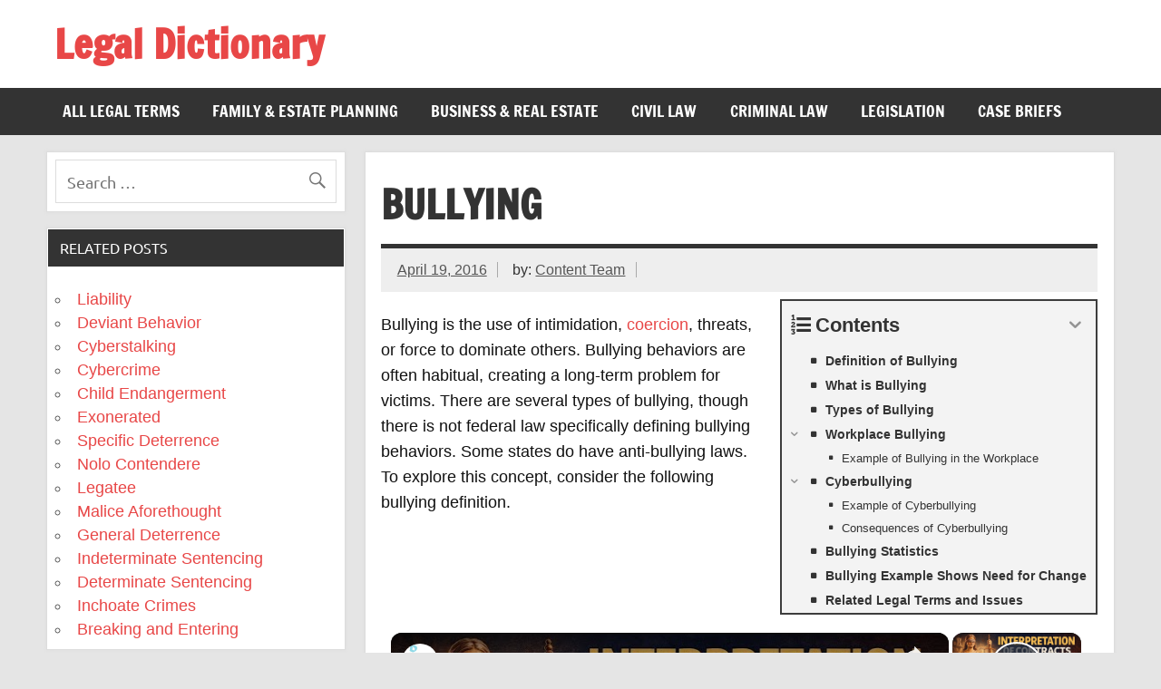

--- FILE ---
content_type: text/html; charset=utf-8
request_url: https://www.google.com/recaptcha/api2/aframe
body_size: 269
content:
<!DOCTYPE HTML><html><head><meta http-equiv="content-type" content="text/html; charset=UTF-8"></head><body><script nonce="3Y_Qn5RuSVL0Cu5pQ_HVWw">/** Anti-fraud and anti-abuse applications only. See google.com/recaptcha */ try{var clients={'sodar':'https://pagead2.googlesyndication.com/pagead/sodar?'};window.addEventListener("message",function(a){try{if(a.source===window.parent){var b=JSON.parse(a.data);var c=clients[b['id']];if(c){var d=document.createElement('img');d.src=c+b['params']+'&rc='+(localStorage.getItem("rc::a")?sessionStorage.getItem("rc::b"):"");window.document.body.appendChild(d);sessionStorage.setItem("rc::e",parseInt(sessionStorage.getItem("rc::e")||0)+1);localStorage.setItem("rc::h",'1768681899023');}}}catch(b){}});window.parent.postMessage("_grecaptcha_ready", "*");}catch(b){}</script></body></html>

--- FILE ---
content_type: text/vtt; charset=utf-8
request_url: https://video-meta.open.video/caption/nDVbWXcOyQEZiXNJ/d179d220bfeb845820018094c06fde94_en-US.vtt
body_size: 1295
content:
WEBVTT

00:01.010 --> 00:11.170
What is the tort of malicious prosecution? Well, generally it
is subjecting someone to the prosecutorial process unjustly

00:11.170 --> 00:20.330
Okay. Now, that can be swearing out a warrant against them, testifying
against them and they did not actually do the activity that you're swearing

00:20.330 --> 00:27.280
against them and you cause them to be arrested
or to be prosecuted under criminal law

00:27.280 --> 00:36.790
Now, in that situation, that individual can sue you in tort and
recover the damages suffered by wrongfully swearing against them or

00:36.790 --> 00:46.040
wrongfully, um claiming that they undertook some criminal
activity. Um It often arises for in the business context when

00:46.040 --> 00:55.070
a business causes an individual to be detained and arrest
tested for alleged criminal activity that did not take place

00:55.070 --> 01:03.460
such as store alleging that an individual robbed from the store
when they really didn't causing that individual to be arrested

01:03.460 --> 01:11.710
Well, that would be subjecting them to prosecution.
So an action may arise for malicious prosecution

01:11.710 --> 01:15.640
Okay. Um Let me give you an
example in the personal context

01:15.640 --> 01:23.580
say I want to harm somebody, their reputation. So I
claim that they committed financial fraud against me

01:23.860 --> 01:31.110
fraud of criminal nature, right? When they really didn't.
Okay. Now, in that sense if I caused them damage to their

01:31.110 --> 01:40.700
uh, their business or their ongoing, um, business activity,
then they could sue me for the damages they suffered because

01:40.700 --> 01:44.370
of my false allegation or accusation. Okay


--- FILE ---
content_type: text/vtt; charset=utf-8
request_url: https://video-meta.open.video/caption/0VfIkxSIQ0Kt/c9f88209b3162511baeec1ce9e120fec_hi.vtt
body_size: 36619
content:
WEBVTT

00:01.520 --> 00:05.680
आज बहुत ही भयानक और कतई भीषण किस्म का आज

00:05.680 --> 00:10.000
हम भाई टॉपिक ले आए हैं। कॉन्ट्रैक्ट्स पे

00:10.000 --> 00:13.360
यह सबसे इंपॉर्टेंट सब्जेक्ट है। जहां

00:13.360 --> 00:15.599
कोर्ट्स सिर्फ वर्ड्स को नहीं मीनिंग

00:15.599 --> 00:18.000
इंटरप्रेट करती है। सो हाउ डस अ

00:18.000 --> 00:19.840
कॉन्ट्रैक्ट कम टू लाइफ व्हेन इट कम्स टू

00:19.840 --> 00:23.199
कोर्ट्स? आज हम यह समझेंगे। तो बिना किसी

00:23.199 --> 00:28.759
भसड़ के आज की वीडियो शुरू करते हैं।

00:31.599 --> 00:35.200
देखो भाई हर लीगल डॉक्यूमेंट वर्ड्स में

00:35.200 --> 00:38.320
लिखा होता है। लेकिन सिर्फ वर्ड्स ही लीगल

00:38.320 --> 00:41.760
आउटकम डिसाइड नहीं करते। और मैक्सिमम लोग

00:41.760 --> 00:43.840
चाहे लेमनैन हो या चाहे लीगल प्रोफेशनल्स

00:43.840 --> 00:47.120
हो इस बात को क्यों भूल जाते हो मुझे समझ

00:47.120 --> 00:50.800
नहीं आता। अपनी डिग्री जला दो।

00:50.800 --> 00:54.239
लीगल आउटकम डिसाइड करती है कोर्ट्स और जब

00:54.239 --> 00:56.640
कोर्ट किसी स्टट्यूट या कॉन्ट्रैक्ट के

00:56.640 --> 00:59.359
टेक्स्ट को इंटरप्रेट करती है तो सिर्फ

00:59.359 --> 01:02.800
ग्रामर नहीं देखती सिर्फ डिक्शनरी मीनिंग

01:02.800 --> 01:04.720
नहीं लगाती

01:04.720 --> 01:07.600
कोर्ट्स एक्चुअली टेक्स्ट स्ट्रक्चर

01:07.600 --> 01:12.320
कॉन्टेक्स्ट परपस इफेक्ट सब कुछ वे करती

01:12.320 --> 01:15.600
है। इसलिए

01:15.600 --> 01:18.799
इंटरप्रिटेशन एक मैकेनिकल प्रोसेस नहीं

01:18.799 --> 01:21.360
होता। लेकिन ये तुम कब समझोगे और मुझे भी

01:21.360 --> 01:23.439
भैंस के आगे भागवत करने का इतना शौक है तो

01:23.439 --> 01:25.520
कर रहा हूं।

01:25.520 --> 01:30.159
इंटरप्रिटेशन जजमेंट इन एक्शन होता है।

01:30.159 --> 01:32.720
इसी बात को सुप्रीम कोर्ट ने एक बहुत

01:32.720 --> 01:35.040
इंपॉर्टेंट केस में हाईलाइट किया था।

01:35.040 --> 01:37.680
अनाया कोचा शेट्टी वर्सेस लक्ष्मीबाई

01:37.680 --> 01:40.400
नारायण साटोसे।

01:40.400 --> 01:42.640
यह केस इनिशियली एक नॉर्मल कमर्शियल

01:42.640 --> 01:45.360
डिस्प्यूट लग रहा था। लेकिन धीरे-धीरे

01:45.360 --> 01:47.280
धीरे-धीरे यह एक फाउंडेशनल जुरिस

01:47.280 --> 01:49.439
प्रोडेंशियल क्वेश्चन बन गया कि कोर्ट्स

01:49.439 --> 01:51.520
मीनिंग कैसे कंस्ट्रक्ट करती है रिटन

01:51.520 --> 01:53.119
डॉक्यूमेंट से। अब बहुत सारे टाइप्स ऑफ

01:53.119 --> 01:54.960
इंटरप्रिटेशन है। आपने अपने लॉ स्कूल में

01:54.960 --> 01:57.280
पढ़ा होगा और नहीं भी पढ़ा है। अगर तुम

01:57.280 --> 01:58.719
लॉयर नहीं भी हो तो हम क्यों बैठे हैं?

01:58.719 --> 02:01.280
बता देते हैं यहीं पे।

02:01.280 --> 02:04.399
इस केस का डिसीजन सिर्फ इस बात पर बेस्ड

02:04.399 --> 02:06.479
नहीं था कि डॉक्यूमेंट में क्या लिखा था।

02:06.479 --> 02:09.599
बल्कि उसका स्ट्रक्चर क्या था? कौन सी चीज

02:09.599 --> 02:12.400
इंटेंशनली मिसिंग थी? कमर्शियल सेटिंग

02:12.400 --> 02:15.680
क्या ये सब चीजें आउटकम इंपॉर्टेंट था

02:15.680 --> 02:18.239
लेकिन इंटरप्रिटेशन का मेथड और भी ज्यादा

02:18.239 --> 02:20.400
इंपॉर्टेंट था। देखो जब कोई

02:20.400 --> 02:22.560
कॉन्स्टिट्यूशनल क्वेश्चन आता है तो बेसिक

02:22.560 --> 02:24.480
डॉक्ट्रिन बेसिक स्ट्रक्चर को भी याद करते

02:24.480 --> 02:26.720
हैं और ये भी कई बार याद किया जाता है कि

02:26.720 --> 02:28.720
जो कॉन्स्टिट्यूशन फ्रेमवर्स हैं उन लोगों

02:28.720 --> 02:30.720
ने किस इंटेंशन से इसे बनाया उस पर्टिकुलर

02:30.720 --> 02:33.920
चीज को किस इंटेंशन से लिखा?

02:33.920 --> 02:36.319
पहले ये केस का बैकग्राउंड बता देता हूं।

02:36.319 --> 02:38.879
ये कमर्शियल एग्रीमेंट से लीगल फिलॉसफी तक

02:38.879 --> 02:42.720
कैसे आ गया? 1971 में एक

02:42.720 --> 02:47.280
कंडक्टिंग एग्रीमेंट साइन हुआ था। एपिलेंट

02:47.280 --> 02:50.319
रेप्लेंट अनाया कोचा शेट्टी और

02:50.319 --> 02:53.120
रिस्पॉनडेंट डिफेंडेंट पकड़ लो लक्ष्मीबाई

02:53.120 --> 02:57.440
नारायण सब्स एग्रीमेंट के अंदर

02:57.440 --> 03:00.720
एग्रीमेंट के अंदर एपिलेंट एक होटल

03:00.720 --> 03:03.760
प्रॉपर्टी कंडक्ट करता था। प्रॉपर्टी ओनर

03:03.760 --> 03:07.440
रिस्पोंडेंट थी। काफी सालों तक होटल ऑपरेट

03:07.440 --> 03:12.480
हुआ। बाद में अपीलेंट ने क्लेम किया मैं

03:12.480 --> 03:16.640
डीम्ड टेनेंट हूं। बॉम्बे एरेंट एक्ट 1947

03:16.640 --> 03:19.200
के अंडर मुझे टेनेंसी प्रोटेक्शन मिलनी

03:19.200 --> 03:22.159
चाहिए। रिस्पोंडेंट ने कहा ये सिर्फ एक

03:22.159 --> 03:25.840
कंडक्टिंग एग्रीमेंट है ना कि लीज़ है ना

03:25.840 --> 03:27.519
लाइसेंस है। लीज़ एंड लाइसेंस तो है ही

03:27.519 --> 03:29.840
नहीं। तो लोअर कोर्ट्स का जो अप्रोच था

03:29.840 --> 03:32.319
स्माल कॉस्ट कोर्ट बॉम्बे की अगर हम बात

03:32.319 --> 03:35.920
कर रहे हैं तो सीसी ने अपने एपिलेंट के

03:35.920 --> 03:37.920
फेवर में डिसीजन दिया। कोर्ट ने क्या

03:37.920 --> 03:40.799
देखा? एग्रीमेंट का टाइटल एक्चुअल ऑपरेशनल

03:40.799 --> 03:42.959
कंट्रोल ओरल और डॉक्यूमेंट्री एविडेंस। तो

03:42.959 --> 03:45.519
कोर्ट ने कहा ये सिर्फ पेपर एग्रीमेंट

03:45.519 --> 03:48.239
नहीं है। प्रैक्टिकली एपिलेंट पोज़ेशन और

03:48.239 --> 03:50.480
कंट्रोल में था। इसीलिए एपिलेंट को डीम्ड

03:50.480 --> 03:52.319
टेनेंट या प्रोटेक्टेड लाइसेंस ही माना

03:52.319 --> 03:56.000
गया। अब एपिलेट बेंच और बॉम्बे हाई कोर्ट

03:56.000 --> 03:58.560
की बात अगर करें तो एपिलेट बेंच और हाई

03:58.560 --> 04:01.280
कोर्ट ने एससीसी का डिसीजन रिवर्स कर

04:01.280 --> 04:02.640
दिया।

04:02.640 --> 04:05.200
स्माल कॉस्ट कोर्ट का उन्होंने हैवी

04:05.200 --> 04:08.480
रिलायंस की सेक्शन 91 एंड सेक्शन 92 ऑफ द

04:08.480 --> 04:11.760
इंडियन एविडेंस एक्ट तो चलो अलग है बट 91

04:11.760 --> 04:14.080
सेक्शन 91 और 92 की उन्होंने बात की लॉजिक

04:14.080 --> 04:18.160
ये था डॉक्यूमेंट अपने आप में बोलेगा बाहर

04:18.160 --> 04:21.359
के ओरल क्लेम से टैक्स चेंज नहीं होगा

04:21.359 --> 04:23.919
कोर्ट ने एग्रीमेंट को सिर्फ कंडक्टिंग

04:23.919 --> 04:26.479
एग्रीमेंट माना लीज नहीं माना लाइसेंस

04:26.479 --> 04:29.040
नहीं माना सुप्रीम कोर्ट का फिर फाइनल

04:29.040 --> 04:31.280
वर्ड आया सुप्रीम कोर्ट ने एपीलेट व्यू को

04:31.280 --> 04:34.479
अफर्म करा पिक्स कोर्ट ने एफसाइज करा यानी

04:34.479 --> 04:36.880
अपने सुप्रीम कोर्ट ने कि जनाब डॉक्यूमेंट

04:36.880 --> 04:40.160
का टेक्स्ट उसका कॉन्टेक्स्ट पार्टीज का

04:40.160 --> 04:43.280
कंटेंपरेनियस कंडक्ट और एक बहुत

04:43.280 --> 04:46.000
इंपॉर्टेंट ऑब्जरवेशन दी

04:46.000 --> 04:49.360
पेनेंसी का क्लेम तब फेल हो जाता है जब

04:49.360 --> 04:52.560
एक्सक्लूसिव पोज़ेशन ट्रांसफर करने का

04:52.560 --> 04:57.680
क्लॉज़ ही नहीं हो। मतलब अगर एग्रीमेंट में

04:57.680 --> 05:00.240
पोज़ेशन ट्रांसफर का क्लॉज़ नहीं है तो

05:00.240 --> 05:02.720
कोर्ट खुद से टेंडेंसी क्रिएट नहीं

05:02.720 --> 05:05.360
करेंगे।

05:05.360 --> 05:07.680
यह तो चलो केस की बात हो गई। अब मैं तुमको

05:07.680 --> 05:09.840
सीधा आम भाषा में बताता हूं इंटरप्रिटेशन

05:09.840 --> 05:12.320
का कोर प्रिंसिपल क्या है? देखो चाहे

05:12.320 --> 05:13.840
स्टट्यूट हो या कॉन्ट्रैक्ट हो।

05:13.840 --> 05:16.240
इंटरप्रिटेशन का स्टार्टिंग पॉइंट होता है

05:16.240 --> 05:19.520
डॉक्यूमेंट का मतलब वही होता है जो वो

05:19.520 --> 05:22.560
कहता है। लिटरल कह सकते हैं। लेकिन

05:22.560 --> 05:25.039
प्रैक्टिकली लैंग्वेज कभी वैक्यूम में काम

05:25.039 --> 05:27.840
नहीं करती। वर्ड्स को कॉन्टेक्स्ट मिलता

05:27.840 --> 05:31.199
है फैक्ट, स्ट्रक्चर और पर्पस से। इसीलिए

05:31.199 --> 05:33.759
कोर्ट्स का काम होता है सिर्फ यह नहीं

05:33.759 --> 05:35.520
देखना कि टेक्स्ट क्या बोल रहा है बल्कि

05:35.520 --> 05:38.479
ये भी देखना कि लॉ क्या प्रोटेक्ट करना

05:38.479 --> 05:41.120
चाहता है। पार्टीज क्या अचीव करना चाहती

05:41.120 --> 05:44.639
हैं। तो जहां पे इंटरप्रिटेटिव फ्रेमवर्क

05:44.639 --> 05:47.440
की लिटरल गोल्डन और परपसिव रूल आ जाए तो

05:47.440 --> 05:49.680
कॉमन लॉ सिस्टम में कोर्ट यूजुअली एक

05:49.680 --> 05:52.479
फ्रेमवर्क फॉलो करती है। लिटरल रूल गोल्डन

05:52.479 --> 05:55.440
रूल या तो कॉन्टेक्स्चुअल इंटरप्रिटेशन।

05:55.440 --> 05:58.479
हां इसको पर्पसिव भी कह लो।

05:58.479 --> 06:00.479
यह कोई रिजिड हरार्की नहीं है। यह एक

06:00.479 --> 06:02.800
मेथोडोलॉजिकल प्रैक्टिस है बंधनों। जैसे

06:02.800 --> 06:06.080
अनाया शेट्टी केस में हमने ये दिखाई दी

06:06.080 --> 06:10.080
थी। लिटरल रूल सबसे पहला स्टेप है। लिटरल

06:10.080 --> 06:12.319
रूल कहता है वर्ड्स को उनके प्लेन

06:12.319 --> 06:15.840
ग्रामेटिकल ऑर्डिनरी मीनिंग में समझा जाए।

06:15.840 --> 06:19.280
अगर लैंग्वेज क्लियर है, अन्बिगस है तो

06:19.280 --> 06:22.800
कोर्ट आगे जाकर कुछ ऐड नहीं करेगी।

06:22.800 --> 06:25.199
इसका बेसिस है लीगल सर्टेनिटी पार्टी

06:25.199 --> 06:28.479
ऑटोनोमी लेजिसलेटिव सोवनिटी केस में

06:28.479 --> 06:30.960
एप्लीकेशन सुप्रीम कोर्ट ने देखा

06:30.960 --> 06:34.080
एग्रीमेंट में पोज़ेशन ट्रांसफर का क्लॉज़

06:34.080 --> 06:36.240
ही नहीं है इसलिए बोला टेंडेंसी क्रिएट

06:36.240 --> 06:38.639
नहीं हो सकती कोर्ट का क्लियर स्टैंड था

06:38.639 --> 06:41.520
कोर्ट कोर्ट्स राइट्स क्रिएट नहीं कर सकती

06:41.520 --> 06:44.000
जो टेक्स्ट में दिए ही नहीं गए हैं तो

06:44.000 --> 06:47.039
कैसे क्रिएट करेगी ऐसे ही दिल्ली हाई

06:47.039 --> 06:49.520
कोर्ट में जनरल रेल केस यूनियन ऑफ इंडिया

06:49.520 --> 06:51.199
वर्सेस जनरल रेल इंफ्रास्ट्रक्चर का आपको

06:51.199 --> 06:53.680
पता होगा कोर्ट ने यहां बोला था कोर्ट

06:53.680 --> 06:55.919
कमर्शियल सेंस से इंटरप्रिटेशन कर सकती है

06:55.919 --> 06:58.080
लेकिन कॉन्ट्रैक्ट रीराइट नहीं कर सकती।

06:58.080 --> 07:00.880
सिर्फ इसलिए कि कॉन्ट्रैक्ट एग्जीक्यूट

07:00.880 --> 07:03.440
करना मुश्किल हो जाए।

07:03.440 --> 07:06.960
एक पार्टी इनकन्वीनियंस फेस कर रही है। तो

07:06.960 --> 07:09.120
जुडिशियल इंटरप्रिटेशन इज नॉट इक्वल टू

07:09.120 --> 07:11.039
जुडिशियल रिकंस्ट्रक्शन।

07:11.039 --> 07:13.759
कोर्ट का रोल है कंसेंससेस एट इड मतलब

07:13.759 --> 07:17.919
क्या? मीटिंग ऑफ माइंड्स को ऑनर करना। तो

07:17.919 --> 07:21.039
कंसेंसिस एट इड को ऑनर करना। कमर्शियल

07:21.039 --> 07:24.479
विज़डम इंजेक्ट करना नहीं है। गोल्डन रूल

07:24.479 --> 07:26.479
की बात करें तो एब्सोर्डिटी से बचने का

07:26.479 --> 07:29.039
टूल है। कभी-कभी लिटरल इंटरप्रिटेशन एब्स

07:29.039 --> 07:31.199
रिजल्ट दे देता है। कमर्शियली इररेशनल हो

07:31.199 --> 07:32.560
जाता है। तब कोर्ट्स अप्लाई करती है

07:32.560 --> 07:34.960
गोल्डन रूल ऑफ़ इंटरप्रिटेशन। इसका ओरिजिन

07:34.960 --> 07:37.199
हुआ था ग्रे वर्सेस पियर्सन में। अब वो

07:37.199 --> 07:40.319
पढ़ते रहना बैठ के। प्रिंसिपल क्या है?

07:40.319 --> 07:42.720
ऑर्डिनरी मीनिंग फॉलो करो। लेकिन अगर

07:42.720 --> 07:47.280
ऑब्जर्डिटी आए तो अगर ऐसा कुछ आवे तो

07:47.280 --> 07:50.720
सिर्फ उतना मॉडिफाई करो जितना नेसेसरी है।

07:50.720 --> 07:53.919
एपेक्स कोर्ट ने इसे रेफर किया था मिस इरा

07:53.919 --> 07:56.319
वर्सेस स्टेट एनसीटी ऑफ़ दिल्ली में। तो

07:56.319 --> 07:58.639
अनाया शेट्टी केस में कोर्ट ने कमर्शियल

07:58.639 --> 08:02.240
नेचर देखिए अब्जर्व एजमशन यानी टेनेंसी

08:02.240 --> 08:05.280
विदाउट पोज़ेशन अवॉइड की। ये गोल्डन रूल का

08:05.280 --> 08:08.800
सटल एप्लीकेशन है। बहुत सल में है। अब अगर

08:08.800 --> 08:11.599
परपसिव अगर परपसिव इंटरप्रिटेशन की बात

08:11.599 --> 08:14.319
करें तो ऑब्जेक्टिव समझना

08:14.319 --> 08:17.360
परपसिव अप्रोच ज्यादातर स्टट्यूट्स में

08:17.360 --> 08:20.160
यूज़ होता है। लेकिन कॉन्ट्रैक्ट लॉ में भी

08:20.160 --> 08:23.120
इंक्रीजिंगली यूज़ हो रहा है। इस अप्रोच

08:23.120 --> 08:26.240
में कोर्ट देखती है एग्रीमेंट का पर्पस,

08:26.240 --> 08:28.479
कमर्शियल बैकग्राउंड रिलेटेड डॉक्यूमेंट्स

08:28.479 --> 08:30.639
पार्टी का कंडक्ट।

08:30.639 --> 08:33.440
केस में सुप्रीम कोर्ट ने क्या देखा?

08:33.440 --> 08:35.919
रॉयल्टी पेमेंट, लॉन्ग टर्म अरेंजमेंट,

08:35.919 --> 08:38.719
रेंट क्लॉज़ का एब्सेंस है, पोज़ेशन क्लॉज़

08:38.719 --> 08:40.479
का एब्सेंस है। तो कंक्लूजन क्या था? ये

08:40.479 --> 08:43.440
बिज़नेस कंडक्टिंग एग्रीमेंट था।

08:43.440 --> 08:46.640
डिसगज़ लीस्ट थोड़ी थी। अब इसमें और एक

08:46.640 --> 08:47.920
खतरनाक चीज आती है जिसको हम बोलते हैं

08:47.920 --> 08:51.200
मिसिफ रूल। लॉ का प्रॉब्लम सॉल्व करना।

08:51.200 --> 08:53.279
हेडेंस केस से ये ओरिजिन हुआ है। भाई साहब

08:53.279 --> 08:55.760
चार सवाल है। लॉ पहले क्या था? प्रॉब्लम

08:55.760 --> 08:57.519
क्या थी? रेमेडी क्या प्रपोज हुई? और

08:57.519 --> 08:59.600
रेमेडी का ट्रू रीज़ क्या है? इंडियन

08:59.600 --> 09:02.080
सुप्रीम कोर्ट ने अप्लाई किया था एक्स

09:02.080 --> 09:03.920
वर्सेस प्रिंसिपल सेक्रेटरी हेल्थ

09:03.920 --> 09:05.600
डिपार्टमेंट। कॉन्टेक्स्ट क्या था? पीटीएम

09:05.600 --> 09:08.240
एक्ट को इंटरप्रेट करके अनमैरिड वुमेन को

09:08.240 --> 09:11.120
सेफ अबॉर्शन एक्सेस देना।

09:11.120 --> 09:13.360
तो सी वी आर टॉकिंग अबाउट अ हारमोनियस

09:13.360 --> 09:15.279
कंस्ट्रक्शन। दैट इज़ एन इंटरनल

09:15.279 --> 09:18.240
कंसिस्टेंसी।

09:18.240 --> 09:21.200
यह प्रिंसिपल इंश्योर करता है डॉक्यूमेंट

09:21.200 --> 09:24.560
का कोई क्लॉज़ रिडंडेंट ना हो। सब

09:24.560 --> 09:27.279
प्रोविज़ंस एक साथ काम करें। चाहे स्टट्यूट

09:27.279 --> 09:29.040
हो या कॉन्ट्रैक्ट हो। एक क्लॉज़

09:29.040 --> 09:31.760
एक्सक्लूसिव राइट्स देता हो, दूसरा

09:31.760 --> 09:34.880
रेस्ट्रिकशंस लगाता हो।

09:34.880 --> 09:37.600
फंडामेंटल राइट्स है, डू ड्यूटीज़ है, राइट

09:37.600 --> 09:40.240
टू फ्रीडम ऑफ़ स्पीच एंड एक्सप्रेशन है तो

09:40.240 --> 09:42.240
उसमें रेस्ट्रिकशंस भी है, लिमिटेशन भी

09:42.240 --> 09:44.640
है। कोर्ट का काम दोनों को हार्मोनाइज

09:44.640 --> 09:47.279
करना है। एक को डिस्ट्रॉय करना नहीं है।

09:47.279 --> 09:49.120
अब यहां प्रिंसिपल ऑफ़ डिसगाइस भी आता है।

09:49.120 --> 09:51.040
सब्सटेंट व्हिच इज़ यू नो सब्सटेंस

09:51.040 --> 09:53.839
ओवरफॉर्म। कोर्ट्स का एक क्लियर स्टैंड

09:53.839 --> 09:57.440
है। नाम से नहीं काम से कॉन्ट्रैक्ट जज

09:57.440 --> 10:02.080
होता है। अगर पार्टीज रेगुलेटरी कंप्लायंस

10:02.080 --> 10:05.040
से बचने के लिए लायबिलिटी हाइड करने के

10:05.040 --> 10:07.920
लिए रियलिटी डिसगाइस करने के लिए फैंसी

10:07.920 --> 10:10.800
लैंग्वेज यूज़ करती है तो कोर्ट्स उस

10:10.800 --> 10:13.760
डिसगाइस को पियर्स कर देगी। अनाया शेड्टी

10:13.760 --> 10:16.800
केस में एग्रीमेंट का काम कंडक्टिंग था।

10:16.800 --> 10:19.279
कोर्ट ने पूरा सब्सटेंस एनालाइज किया और

10:19.279 --> 10:23.360
कंक्लूड किया ना लीज ना लाइसेंस तो

10:23.360 --> 10:25.839
स्टट्यूट और कॉन्ट्रैक्ट के इंटरप्रिटेशन

10:25.839 --> 10:28.640
का डिफरेंस क्या है? स्टट्यूट्स पब्लिक एट

10:28.640 --> 10:31.200
लार्ज के लिए होते हैं। लेजिस्लेचर की विल

10:31.200 --> 10:33.360
रिफ्लेक्ट करते हैं। और कोर्ट टेक्स्ट

10:33.360 --> 10:36.240
कोर्ट्स टेक्स्ट के चार दीवारों के अंदर

10:36.240 --> 10:38.480
रहती है। कॉन्ट्रैक्ट्स का क्या है?

10:38.480 --> 10:41.040
प्राइवेट ऑर्डरिंग का रिजल्ट होता है।

10:41.040 --> 10:43.519
नेगोशिएशन प्लस कमर्शियल इंटेंट से बनते

10:43.519 --> 10:45.920
हैं और कोर्ट्स ज्यादा कॉन्टक्स्ुअल

10:45.920 --> 10:49.200
अप्रोच लेती हैं। तो कॉन्ट्रैक्ट लॉ में

10:49.200 --> 10:51.760
कोर्ट्स टर्म्स इंप्ल्लाई कर सकती हैं।

10:51.760 --> 10:54.240
रेक्टिफिकेशन कर सकती है, रीाइट नहीं कर

10:54.240 --> 10:57.680
सकती। स्टट्यूट कंप्लीट नहीं किया जा

10:57.680 --> 11:01.600
सकता। सिर्फ डिफाइन किया जा सकता है। तो

11:01.600 --> 11:03.600
मैनिफेस्टेशन ऑफ इंटेंट की जो बातें

11:03.600 --> 11:05.920
सेंट्रल थीम होती है। कोर्ट्स ये नहीं

11:05.920 --> 11:09.279
पूछती कि पार्टीज ने दिल में क्या सोचा

11:09.279 --> 11:12.240
था? मन में क्या सोचा था? कोर्ट्स पूछती

11:12.240 --> 11:14.800
है पार्टीज ने बाहर दुनिया को क्या

11:14.800 --> 11:16.959
दिखाया?

11:16.959 --> 11:21.120
समझ रहे हो? इंटेंट इनफोर्स तब होता है जब

11:21.120 --> 11:23.839
रिटन टर्म, कंडक्ट, कोर्स ऑफ डीलिंग,

11:23.839 --> 11:26.000
कमर्शियल कॉन्टेक्स्ट ऑब्जेक्टिव हो।

11:26.000 --> 11:29.040
सब्जेक्टिव नहीं।

11:29.040 --> 11:32.480
तो यहां पर पेल एविडेंस रूल आ जाता है।

11:32.480 --> 11:35.839
मंगला वामन काराडिकार केस यह ध्यान अगर

11:35.839 --> 11:38.560
आपको होगा नहीं है तो पढ़ना एक बार। इसमें

11:38.560 --> 11:40.959
रूल था अगर कॉन्ट्रैक्ट लैंग्वेज क्लियर

11:40.959 --> 11:44.399
है तो एक्सटर्नल एविडेंस अलाउड नहीं। रिटन

11:44.399 --> 11:46.640
डॉक्यूमेंट इज इक्वल टू फाइनल एक्सप्रेशन

11:46.640 --> 11:49.600
ऑफ इंटेंट।

11:49.600 --> 11:53.279
इन्वेस्टर्स कंपनसेशन स्कीम इसके पांच की

11:53.279 --> 11:55.040
पॉइंट

11:55.040 --> 11:58.560
रीज़नेबल पर्सन टेस्ट फ़क्चुअल मैट्रिक्स

11:58.560 --> 12:01.120
प्रायर नेगोशिएशन इज़ एक्सक्लूडेड लीगल

12:01.120 --> 12:03.760
मीनिंग इज़ नॉट इक्वल टू डिक्शनरी मीनिंग

12:03.760 --> 12:08.720
एंड प्लेन मीनिंग प्लस कमर्शियल सेंस

12:08.720 --> 12:11.839
इंडिया में अप्लाई हुआ था Besc वर्सेस

12:11.839 --> 12:14.800
कोनार्क पावर प्रोजेक्ट्स में

12:14.800 --> 12:17.920
यहीं पे अगर बिनेस एफिकसी एंड अगर आप ऑफ

12:17.920 --> 12:19.920
ऑफिशियस बाय स्टैंडर्ड की बात करो तो

12:19.920 --> 12:22.000
कोर्ट्स कभी-कभी टर्म इंप्ल्लाई करती हैं।

12:22.000 --> 12:25.600
जब कॉन्ट्रैक्ट्स वकेबल बनाना हो तो रीाइट

12:25.600 --> 12:27.440
करने के लिए नहीं। देखो कॉन्ट्रैक्ट को जब

12:27.440 --> 12:29.760
वकेबल बनाना हो तब यह चीज होगी। रीराइट

12:29.760 --> 12:32.800
करने के लिए नहीं होगी। अगर बाय स्टैंडर्ड

12:32.800 --> 12:35.440
सजेस्ट करता तो पार्टीज बोलती ऑफ कोर्स

12:35.440 --> 12:38.000
सिंपल बात है। एमएमआरडी और यूनिटी इंफ्रा

12:38.000 --> 12:39.760
प्रोजेक्ट बहुत बड़ा केस था। सबको मालूम

12:39.760 --> 12:41.120
होगा।

12:41.120 --> 12:44.720
फिर यहां पर कॉन्ट्रा प्रोफेटम रूल भी आता

12:44.720 --> 12:47.680
है। अगर ए्बिग्विटी बची ग्राफ्टिंग पार्टी

12:47.680 --> 12:49.839
के अगेंस्ट इंटरप्रेट करो। एस्पेशली

12:49.839 --> 12:52.399
इंश्योरेंस कंज्यूमर कॉन्ट्रैक्ट अनकल

12:52.399 --> 12:55.200
बारगेनिंग पावर केसेस तो कोर्ट्स क्या

12:55.200 --> 12:57.120
नहीं करेगी? सिंपल सी बात है। खत्म करते

12:57.120 --> 12:58.880
हैं। कोर्ट्स कॉन्ट्रैक्ट रीाइट नहीं

12:58.880 --> 13:00.639
करेगी और पार्टीज को मिशन फिक्स नहीं

13:00.639 --> 13:03.440
करेगी। तो ड्राफ्टिंग रिससिबिलिटी तो

13:03.440 --> 13:06.240
पार्टीज के ऊपर है। सिंपल सी बात है। लॉ

13:06.240 --> 13:08.240
का जो रियल फेस है वो इंटरप्रिटेशन के

13:08.240 --> 13:10.320
मामले में वहां होता है जहां लॉ जिंदा

13:10.320 --> 13:12.399
होता है। जहां लैंग्वेज को मीनिंग मिलता

13:12.399 --> 13:14.800
है। कोर्ट सिर्फ पढ़ती थोड़ी है। कोर्ट

13:14.800 --> 13:18.160
रीज़ करती है। और इसी रीजनिंग से लॉ सिर्फ

13:18.160 --> 13:21.040
एक्सिस्ट नहीं करता। लॉ एंडोर करता है। ये

13:21.040 --> 13:23.760
समझना जरूरी है। और अगर आपको ऐसे ही सारे

13:23.760 --> 13:25.760
कॉन्ट्रैक्ट्स और ऐसे ही रेलेवेंट लॉस में

13:25.760 --> 13:27.440
एक्सपर्टीज चाहिए तो जाके कमर्शियल ऑन की

13:27.440 --> 13:29.360
वेबसाइट को चेक करो। हमने ऐसे बहुत सारे

13:29.360 --> 13:32.480
कोर्सेस आप ही के लिए बनाए हैं। तो जिससे

13:32.480 --> 13:34.720
आपको भी बेनिफिट हो और हमें भी बेनिफिट

13:34.720 --> 13:37.120
हो। खैर हमें तो कुछ और में बेनिफिट होगा

13:37.120 --> 13:38.720
जो कि है ये आपका बेनिफिट ज्यादा

13:38.720 --> 13:41.360
इंपॉर्टेंट है। क्योंकि आज की डेट में

13:41.360 --> 13:43.360
सिर्फ जनरलिस्ट हो के कोई मतलब नहीं है।

13:43.360 --> 13:45.839
स्पेशलाइजेशन करना बहुत इंपॉर्टेंट है। हर

13:45.839 --> 13:48.720
चीज पे एक्सपर्टीज होनी इंपॉर्टेंट है। तो

13:48.720 --> 13:51.040
जाओ वक्त मत बिगाड़ो। चेक आउट कम ऑन की

13:51.040 --> 13:53.040
वेबसाइट और यह वीडियो इसके साथ शेयर करो

13:53.040 --> 13:56.720
जिससे यह समझने की बहुत ज्यादा जरूरत है।

13:56.720 --> 13:58.720
इसी के साथ आज आपसे विदा लेते हैं। हैव अ

13:58.720 --> 14:03.160
गुड डे एंड स्टे ट्यून विद जस्ट।


--- FILE ---
content_type: text/vtt; charset=utf-8
request_url: https://video-meta.open.video/caption/HKtQ-un6A8OW/70139be2e0801f224869c6c0cd6916e9_en-US.vtt
body_size: 1415
content:
WEBVTT

00:00.000 --> 00:16.079
In our society, a lot of people view free speech
as something that leads to harm and violence

00:16.980 --> 00:21.520
But I would argue that free speech is
actually the antithesis of violence

00:21.520 --> 00:32.740
It's really a revolutionary way for human beings living
in complex societies to facilitate collective action

00:33.280 --> 00:38.900
But when you suppress it, it becomes a pressure cooker
and it's much more likely to erupt into violence

00:39.500 --> 00:52.000
If you're allowed to criticize the government, criticize different ideas, you
have an opportunity to change things for the better according to your beliefs

00:52.600 --> 00:59.760
But if you're denied that opportunity, and if
you're denied that opportunity by use of force

01:00.440 --> 01:13.429
well then maybe you also more likely to say well then me using violence is also justified
because I can criticize the government If I do so they put me in jail or kill me

01:13.809 --> 01:17.829
And so the only way for me to
institute change is to use violence

01:17.929 --> 01:28.209
So that's a vicious cycle, right? And so generally in democracies,
we see that free speech results in less violent social conflict

01:28.209 --> 01:34.769
Be very careful what you wish for.
Free speech has its harms and costs

01:35.009 --> 01:41.529
It has its ugly sides. Those ugly sides
are more visible in our digital age

01:42.049 --> 01:50.029
But if we adopt more strict censorship, the cure
is very likely to be worse than the disease

01:50.689 --> 02:00.949
And freedom, democracy, equality and tolerance are likely to suffer. and
we're more likely to live in a more violent than a less violent world


--- FILE ---
content_type: text/vtt; charset=utf-8
request_url: https://video-meta.open.video/caption/fje2IlvdIs36/1ac3d14ccefad30004abf7a49813b432_en-US.vtt
body_size: 5504
content:
WEBVTT

00:00.000 --> 00:04.920
One of the things that you said that really struck
me at one point in time was every six seconds counts

00:06.260 --> 00:10.440
Did you see that in a story telling that
your father would do in front of juries

00:11.920 --> 00:20.580
Well, he didn't come up with that phrase, but yes, you could tell
every six seconds seemed to be the moment when somebody's eyes

00:20.680 --> 00:26.260
like for a juror, would change their eyes to where somebody
else is talking, but really they're watching what you're doing

00:26.260 --> 00:32.960
and what you're doing at the council table could
really indicate and add context to what the other

00:32.960 --> 00:39.080
person is saying. So for example, if you have
somebody who's opposite of you, let's assume that

00:39.080 --> 00:44.740
you and I are at a council table right now. You
and I are in a trial and the other side is giving

00:44.740 --> 00:49.940
a closing argument. Now they're listening to
that other attorney, but they're watching us

00:49.940 --> 00:55.960
and often they're watching us to see what kind
of context clues we give by listening to that

00:55.960 --> 00:59.740
other person. So if we cock our head or look at
each other and go, that's not, that's not right

01:00.140 --> 01:05.300
They, they feed on that. Or if it looks like, oh
no, I don't like that factor. I'm scared of that

01:05.300 --> 01:20.810
fact They can tell oh that not good for their case And so there a lot of different ways that just our non will
communicate whether or not we believe in that message we afraid of their message and what you know like a soundboard

01:20.910 --> 01:25.070
what goes up and down on what they
need to hear and what's important

01:26.330 --> 01:32.050
Well, they've probably been watching you guys through the entire
trial. So by the time that they're getting to the closing arguments

01:32.670 --> 01:37.690
they got a pretty good feel for when you're
reacting genuinely or when you're over exaggerating

01:37.690 --> 01:44.590
You know, if you're acting, I mean, it probably the feel for genuine
behavior is probably gotten pretty high at that point in time

01:45.270 --> 01:49.690
Yeah, depending on how long the trial is, no
doubt. There's some jurors who are just there

01:50.470 --> 01:56.610
They're they're they're out of it. They they didn't want to be part of the jury,
which hopefully you're able to sift those ones out and that you don't pick them

01:57.110 --> 02:04.930
And there's some people that immediately, despite what they're not
supposed to do, they already know what kind of side they're looking for

02:04.930 --> 02:08.690
and they've already made up their mind that
this one's the truth teller, this one isn't

02:08.910 --> 02:15.310
A lot of different factors that go into it.
But yeah, let's say it's a week-long trial

02:15.630 --> 02:24.710
You can definitely tell. I mean, juries just with people, as you know,
they just have a sixth sense of telling who's being genuine or not

02:24.790 --> 02:36.401
If a witness is on the stand and this person is acting like they trying to get
sympathy at all They just even a hint They feel like they being overdramatic

02:36.801 --> 02:44.041
The jury will hate them. I mean, they just they don't feel like they're genuine.
They feel like they're trying to reach for things and they and they won't like it

02:44.041 --> 02:50.361
Same the other way. If someone's they think someone's
being cold or callous or too invested or too defensive

02:50.361 --> 02:56.141
We see that a lot in expert witnesses. So
an expert witness is somebody that we hire

02:56.741 --> 03:10.161
Let's say it's accident reconstruction and give testimony on a case. And if you ask a right
question to an expert and they buck up against it and get defensive, well, then they look invested

03:10.501 --> 03:15.941
And then that can really hurt the other person's
case. So that's where it kind of ego gets involved

03:15.941 --> 03:20.281
But the jury picks up on all of it and
judges do, too. Same for court reporters

03:20.361 --> 03:27.561
right yeah human beings I'm a big believer in
human beings instincts when they get enough data

03:27.561 --> 03:34.341
to make up their mind oh yeah and what's funny
is in between breaks the court reporters and the

03:34.341 --> 03:39.821
bailiff and the judge are all all talking about
your case back in judges chambers I mean they all

03:39.821 --> 03:56.011
they all kind of have their vote on how the case has gone what the jury liked what the jury didn like In many
different ways it kind of a little theater of some sort but it very very crucial moments for a lot of clients

03:56.691 --> 04:00.511
Well, a court reporter can be one of the best
sources of data on how you're doing, right

04:00.511 --> 04:04.631
If the court reporter believes that you got it
right, they've been watching a lot of trials

04:04.791 --> 04:13.891
They know BS from truth. Oh, they see everything. They see things
that you don't see if you. Well, I always treat my court reporters

04:14.371 --> 04:25.471
They're up here. I'm down here. They are the ones that that rule
the rule the land and they pick on everything that you didn't

04:25.571 --> 04:33.291
And so you always want to be extra kind to them because they see things
where if you ask some questions, they can get a little more insight to you

04:33.291 --> 04:38.431
But, yeah, I mean, human perception is
incredibly powerful, especially in the courtroom

04:39.311 --> 04:49.031
Yeah. Amen. Amen. All right. So for everybody that's watching, if you're not already
following Jefferson on Instagram, his Instagram feed, I watch it all the time

04:49.151 --> 04:58.011
I'm always taking something away from it. The other thing, you got a
newsletter, which I didn't realize until just recently, which I subscribe to

04:58.551 --> 04:59.911
Oh, thank you. I appreciate it


--- FILE ---
content_type: text/vtt; charset=utf-8
request_url: https://video-meta.open.video/caption/DFyE2jDbpwEc/c3473740ea04af2442cae6a41564052c_hi.vtt
body_size: 16696
content:
WEBVTT

00:00.719 --> 00:03.679
आज हम बात करने जा रहे हैं झारखंड हाई

00:03.679 --> 00:06.640
कोर्ट के एक ऐसे जजमेंट की जो देखने में

00:06.640 --> 00:09.679
एक डिवोर्स केस लग सकता है। लेकिन असल में

00:09.679 --> 00:12.320
यह इंडिया के फैमिली लॉ और डिजिटल राइट्स

00:12.320 --> 00:15.440
के फ्यूचर को रिीडफाइन करता है। यह फैसला

00:15.440 --> 00:18.640
सिर्फ यह नहीं कहता है कि वाइफ को डिवोर्स

00:18.640 --> 00:22.320
मिलना चाहिए। बल्कि यह कहता है कि शादी के

00:22.320 --> 00:25.279
नाम पर किसी की प्राइवेसी तोड़ना, उसके

00:25.279 --> 00:28.960
पर्सनल फोटो का मिसयज करना और उसके पास्ट

00:28.960 --> 00:32.960
को लेकर उसे जलील करना यह सब सीवियर मेंटल

00:32.960 --> 00:35.920
क्रुलिटी है। और यह बात कोर्ट ने बहुत

00:35.920 --> 00:39.120
क्लियरली और फर्मली कही है। हेलो एवरीवन,

00:39.120 --> 00:41.440
दिस इज अ चौबे एंड वेलकम बैक टू अनदर

00:41.440 --> 00:44.640
एपिसोड ऑफ़ जस्ट बी लॉजिकल। वीडियो शुरू

00:44.640 --> 00:46.559
करने के पहले मैं आपको बताना चाहती हूं कि

00:46.559 --> 00:49.120
कमर्स यन आपके लिए लॉ कोर्सेज लाया है

00:49.120 --> 00:51.840
अलग-अलग नीश के लिए और आपके लिए लॉ

00:51.840 --> 00:54.719
क्यूरेटेड एग्जाम पॉइंट ऑफ व्यू से या फिर

00:54.719 --> 00:57.199
अगर आपको लॉ नोट्स आपके कॉलेज के

00:57.199 --> 01:00.800
कस्टमाइज्ड चाहिए तो आप यह सारी चीजें

01:00.800 --> 01:03.440
हमारे कमर्शियल वेबसाइट से एक्सेस कर सकते

01:03.440 --> 01:06.159
हैं एक क्वेरी ड्रॉप करके या फिर आप हमें

01:06.159 --> 01:08.960
WhatsApp मैसेज कर सकते हैं या एक ईमेल

01:08.960 --> 01:12.320
ड्रॉप कर सकते हैं। वेबसाइट के लिंक, फोन

01:12.320 --> 01:15.360
नंबर और ईमेल आईडी आपको डिस्क्रिप्शन में

01:15.360 --> 01:17.920
मिल जाएंगे। जल्दी जाइए, चेक आउट करिए।

01:17.920 --> 01:20.880
नाउ विदाउट एनी फर्दर अडू लेट्स गेट इनू द

01:20.880 --> 01:23.880
वीडियो।

01:26.320 --> 01:29.040
केस के बैकग्राउंड को जानते हैं। इस केस

01:29.040 --> 01:31.759
में झारखंड हाईकोर्ट की डिवीजन बेंच

01:31.759 --> 01:34.640
जिसमें जस्टिस सुजित नारायण प्रसाद और

01:34.640 --> 01:38.479
जस्टिस अरुण कुमार राय शामिल थे। ने एक

01:38.479 --> 01:41.439
महिला को डिवोर्स ग्रांट किया। फैक्ट्स

01:41.439 --> 01:44.240
बिल्कुल क्लियर थे। हस्बैंड ने वाइफ का

01:44.240 --> 01:47.439
मोबाइल फोन बिना कंसेंट एक्सेस किया। उसके

01:47.439 --> 01:49.680
Google ड्राइव से पर्सनल फोटोग्राफ्स

01:49.680 --> 01:53.119
निकाले। यह फोटोग्राफ्स फैमिली मेंबर्स के

01:53.119 --> 01:55.840
साथ शेयर किए। फोटोग्राफ्स वाइफ के

01:55.840 --> 01:58.960
प्रीमैरिज रिलेशनशिप से रिलेटेड थे। इसके

01:58.960 --> 02:02.320
बाद वाइफ को लगातार ह्यूमिलिएशन, शेमिंग

02:02.320 --> 02:06.240
और कैरेक्टर अससिनेशन का सामना करना पड़ा।

02:06.240 --> 02:09.360
कोर्ट ने कहा यह कोई नॉर्मल मैट्रिमोनियल

02:09.360 --> 02:12.080
डिस्कर्ड नहीं है। यह डेलीबेट मेंटल

02:12.080 --> 02:14.560
क्रुलिटी है।

02:14.560 --> 02:17.440
शादी में डिजिटल प्राइवेसी का महत्व जानते

02:17.440 --> 02:20.560
हैं। इस जजमेंट का सबसे पावरफुल एस्पेक्ट

02:20.560 --> 02:23.920
है डिजिटल प्राइवेसी विद इन मैरिज। यस।

02:23.920 --> 02:27.200
कोर्ट ने इंप्लसिटली एक्सेप्ट किया है कि

02:27.200 --> 02:30.080
शादी का मतलब यह नहीं होता कि स्पाउस

02:30.080 --> 02:33.040
दूसरे के फोन, डाटा और पर्सनल लाइफ का

02:33.040 --> 02:36.560
मालिक बन जाए। यह अप्रोच इंटरनेशनल लीगल

02:36.560 --> 02:40.560
थिंकिंग के बिल्कुल अलाइंड है। ग्लोबली

02:40.560 --> 02:42.959
यूरोप में आर्टिकल एट ऑफ द यूरोपियन

02:42.959 --> 02:45.040
कन्वेंशन ऑन ह्यूमन राइट्स के अंडर

02:45.040 --> 02:48.239
प्राइवेट लाइफ और पर्सनल डाटा शादी के बाद

02:48.239 --> 02:52.000
भी प्रोटेक्टेड रहता है। यूके, कनाडा और

02:52.000 --> 02:53.760
ऑस्ट्रेलिया जैसे जुरिसडिक्शन में

02:53.760 --> 02:56.400
अनऑथराइज्ड फोन एक्सेस और प्राइवेट

02:56.400 --> 02:59.920
मैसेजेस का मिसयूज कोर्सिव बिहेवियर और

02:59.920 --> 03:03.680
अब्यूसिव माना जा रहा है। झारखंड हाईकोर्ट

03:03.680 --> 03:06.000
ने इस कंडक्ट को मेंटल क्रुलिटी के

03:06.000 --> 03:09.120
फ्रेमवर्क में रखकर इंडियन फैमिली लॉ को

03:09.120 --> 03:11.760
मॉडर्न डिजिटल रियलिटी के साथ सिंक कर

03:11.760 --> 03:13.200
दिया।

03:13.200 --> 03:16.159
मेंटल क्रुलिटी सिर्फ फिजिकल वायलेंस नहीं

03:16.159 --> 03:20.000
है। कोर्ट ने सेक्शन 131 आईए ऑफ द हिंदू

03:20.000 --> 03:22.720
मैरिज एक्ट को एक्सप्लेन करते हुए एक बहुत

03:22.720 --> 03:25.840
इंपॉर्टेंट बात कही है। क्रुलिटी सिर्फ

03:25.840 --> 03:28.560
मारपीट या बॉटली हार्म तक लिमिटेड नहीं

03:28.560 --> 03:31.920
है। बेंच ने क्लियर किया

03:31.920 --> 03:35.599
कि साइकोलॉजिकल ट्रॉमा पब्लिक ह्यूमिलिएशन

03:35.599 --> 03:38.959
ट्रस्ट का सिस्टमैटिक डिस्ट्रक्शन इमोशनल

03:38.959 --> 03:42.239
सफरिंग है। यह सब मेंटल क्रलिटी की

03:42.239 --> 03:45.519
कैटेगरी में आते हैं। यह अप्रोच कंपैरेटिव

03:45.519 --> 03:49.200
फैमिली लॉ के बिल्कुल पैरेलल है। यूके

03:49.200 --> 03:51.760
कोर्ट्स इमोशनल अब्यूज ऑफ कोर्स कंट्रोल

03:51.760 --> 03:54.560
को डिवोर्स का वैलिड बेसिस मानते हैं।

03:54.560 --> 03:57.120
इंटरनेशनल ह्यूमन राइट्स लॉ एस्पेशली

03:57.120 --> 03:58.959
सीईडीएडब्ल्यू

03:58.959 --> 04:02.480
कहता है कि वायलेंस अगेंस्ट वुमेन मेंटल

04:02.480 --> 04:06.000
सफरिंग भी शामिल है। यह जजमेंट एक मैच्योर

04:06.000 --> 04:09.760
जुडिशियल शिफ्ट को शो करता है। इस केस के

04:09.760 --> 04:12.480
सबसे सेंसिटिव और प्रोग्रेसिव एलिमेंट को

04:12.480 --> 04:15.599
जानते हैं। वुमेन के पास्ट रिलेशनशिप पर

04:15.599 --> 04:18.239
कोर्ट का स्टैंड कोर्ट ने बिल्कुल

04:18.239 --> 04:21.519
क्लियरली कहा प्रीमैरिज रिलेशनशिप उससे

04:21.519 --> 04:25.199
अनरिलेटेड कंसेंशियल फोटोग्राफ्स शादी के

04:25.199 --> 04:29.759
बाद वेपनाइज करना कैरेक्टर अससिनेशन है।

04:29.759 --> 04:32.800
कोई लेजिटमेट मैरिटल ग्रिवेंस नहीं।

04:32.800 --> 04:36.000
इंटरनेशनलली भी यह प्रिंसिपल सेटल्ड है।

04:36.000 --> 04:38.400
इंग्लैंड और वेल्स में पास्ट सेक्सुअल

04:38.400 --> 04:41.520
हिस्ट्री लीगली इरिलेवेंट होती है। मैरिज

04:41.520 --> 04:44.720
के अंडर मोरल पुलिसिंग को कोर्ट्स डिरेज

04:44.720 --> 04:47.520
करते हैं। झारखंड हाई कोर्ट ने

04:47.520 --> 04:50.160
इनडायरेक्टली यह मैसेज दिया एक औरत की

04:50.160 --> 04:53.199
डिग्निटी और ऑटोनोमी शादी के बाद डिॉल्व

04:53.199 --> 04:55.360
नहीं हो जाती।

04:55.360 --> 04:57.680
यह डिसीजन कॉन्स्टिट्यूशनल वैल्यू,

04:57.680 --> 05:00.000
डिग्निटी, इक्वलिटी और प्राइवेसी को

05:00.000 --> 05:02.320
रीइंफोर्स करता है।

05:02.320 --> 05:05.759
ट्रस्ट एक इमोशनल नहीं लीगल कांसेप्ट है।

05:05.759 --> 05:08.800
कोर्ट ने एक बहुत स्ट्रांग ऑब्जरवेशन की।

05:08.800 --> 05:11.919
जब ट्रस्ट एक बार टूट जाता है तो मैरिटल

05:11.919 --> 05:14.560
बॉन्ड लीगली और इमोशनली रिपेयरेबल नहीं

05:14.560 --> 05:16.000
रहता।

05:16.000 --> 05:18.800
यह सिर्फ फिलॉसफिकल स्टेटमेंट नहीं है। यह

05:18.800 --> 05:22.320
लीगल रीजनिंग है। कंपैरेटिव जुरिस

05:22.320 --> 05:24.720
प्रिडेंस में ऑस्ट्रेलिया और कनाडा के

05:24.720 --> 05:27.280
कोर्ट्स ट्रस्ट के इररिवर्सिबल ब्रेकडाउन

05:27.280 --> 05:30.080
को मैरिज के एंड का वैलिड इंडिकेटर मानते

05:30.080 --> 05:34.080
हैं। झारखंड हाई कोर्ट ने ट्रस्ट को लीगल

05:34.080 --> 05:36.560
थ्रेशहोल्ड के रूप में ट्रीट किया। इसका

05:36.560 --> 05:39.759
मतलब यह है मैरिज सर्विलेंस लाइसेंस नहीं

05:39.759 --> 05:43.840
है ना ही डोमिनेशन का टोल। अब इंटरनेशनल

05:43.840 --> 05:46.080
ह्यूमन राइट्स और इंडिया की इमेज की बात

05:46.080 --> 05:49.039
करते हैं। इस तरह के जजमेंट्स का इंपैक्ट

05:49.039 --> 05:51.440
सिर्फ डोमेस्टिक नहीं होता। इंडिया को

05:51.440 --> 05:54.400
रेगुलरली वुमस राइट्स, डिजिटल प्राइवेसी,

05:54.400 --> 05:56.639
एक्सेस टू जस्टिस के कॉन्टेक्स्ट में

05:56.639 --> 06:00.000
इंटरनेशनल फोरम्स पर एक्सेस किया जाता है।

06:00.000 --> 06:02.800
जब इंडियन कोर्ट्स साइकोलॉजिकल अब्यूज,

06:02.800 --> 06:04.960
डिजिटल शेमिंग, टेक्नोलॉजिकली ड्रिवन

06:04.960 --> 06:07.759
क्रलिटी को रिकॉग्नाइज करते हैं तो इंडिया

06:07.759 --> 06:10.800
का जुडिशियल सिस्टम ग्लोबली क्रेडिबल और

06:10.800 --> 06:14.080
कंटेंपरेरी दिखाई देता है।

06:14.080 --> 06:16.880
स्पेशली आज के टाइम में जब डिजिटल एविडेंस

06:16.880 --> 06:18.960
और ऑनलाइन हरासमेंट क्रॉस बॉर्डर

06:18.960 --> 06:21.280
मैट्रिमोनियल डिस्प्यूट्स में कॉमन हो

06:21.280 --> 06:23.120
चुके हैं।

06:23.120 --> 06:25.680
झारखंड हाईकोर्ट का यह फैसला शायद

06:25.680 --> 06:28.400
हेडलाइंस में लाउड ना हो लेकिन इसका

06:28.400 --> 06:31.600
इंपैक्ट डीप और लास्टिंग है। यह जजमेंट

06:31.600 --> 06:34.800
याद दिलाता है शादी डिग्निटी के खिलाफ

06:34.800 --> 06:38.479
शील्ड नहीं बन सकती। प्राइवेसी वायलेशन,

06:38.479 --> 06:41.680
ह्यूमिलिएशन और इमोशनल वायलेशन के लिए

06:41.680 --> 06:44.560
ट्रस्ट, रिस्पेक्ट और ऑटोनोमी सिर्फ मोरल

06:44.560 --> 06:48.240
वैल्यूस नहीं है। यह एनफोर्सिएबल लीगल

06:48.240 --> 06:51.039
स्टैंडर्ड्स है इंडिया में भी और ग्लोबली

06:51.039 --> 06:54.880
भी। अगर आपको यह एनालिसिस पसंद आया हो तो

06:54.880 --> 06:57.360
वीडियो को लाइक करें, शेयर करें और चैनल

06:57.360 --> 07:00.080
को सब्सक्राइब करें एंड कीप वाचिंग जस्ट

07:00.080 --> 07:03.080
लॉजिकली।


--- FILE ---
content_type: text/javascript
request_url: https://legaldictionary.net/humix/inline_embed
body_size: 13335
content:
var ezS = document.createElement("link");ezS.rel="stylesheet";ezS.type="text/css";ezS.href="//go.ezodn.com/ezvideo/ezvideojscss.css?cb=185";document.head.appendChild(ezS);
var ezS = document.createElement("link");ezS.rel="stylesheet";ezS.type="text/css";ezS.href="//go.ezodn.com/ezvideo/ezvideocustomcss.css?cb=288287-0-185";document.head.appendChild(ezS);
window.ezVideo = {"appendFloatAfterAd":false,"language":"en","titleString":"","titleOption":"","autoEnableCaptions":false}
var ezS = document.createElement("script");ezS.src="//vjs.zencdn.net/vttjs/0.14.1/vtt.min.js";document.head.appendChild(ezS);
(function() {
		let ezInstream = {"prebidBidders":[{"bidder":"appnexus","params":{"placementId":22484978},"ssid":"10087"},{"bidder":"criteo","params":{"networkId":7987,"pubid":"101496","video":{"playbackmethod":[2,6]}},"ssid":"10050"},{"bidder":"medianet","params":{"cid":"8CUBCB617","crid":"358025426"},"ssid":"11307"},{"bidder":"openx","params":{"delDomain":"ezoic-d.openx.net","unit":"560605963"},"ssid":"10015"},{"bidder":"pubmatic","params":{"adSlot":"Ezoic_default_video","publisherId":"156983"},"ssid":"10061"},{"bidder":"rubicon","params":{"accountId":21150,"siteId":269072,"video":{"language":"en","size_id":201},"zoneId":3326304},"ssid":"10063"},{"bidder":"sharethrough","params":{"pkey":"VS3UMr0vpcy8VVHMnE84eAvj"},"ssid":"11309"},{"bidder":"smartadserver","params":{"formatId":117670,"networkId":4503,"pageId":1696160,"siteId":557984},"ssid":"11335"},{"bidder":"ttd","params":{"publisherId":"f50bd3fca1a9eea143fcdb207ef73611","supplySourceId":"ezoic"},"ssid":"11384"},{"bidder":"unruly","params":{"siteId":249233},"ssid":"10097"},{"bidder":"vidazoo","params":{"cId":"652646d136d29ed957788c6d","pId":"59ac17c192832d0011283fe3"},"ssid":"11372"},{"bidder":"yieldmo","params":{"placementId":"3159086761833865258"},"ssid":"11315"},{"bidder":"adyoulike_i_s2s","params":{"placement":"b74dd1bf884ad15f7dc6fca53449c2db"},"ssid":"11314"},{"bidder":"amx_i_s2s","params":{"tagid":"JreGFOmAO"},"ssid":"11290"},{"bidder":"appnexus_i_s2s","params":{"placementId":22484978},"ssid":"10087"},{"bidder":"cadent_aperture_mx_i_s2s","params":{"tagid":"178315"},"ssid":"11389"},{"bidder":"conversant_i_s2s","params":{"site_id":"211806"},"ssid":"10033"},{"bidder":"criteo_i_s2s","params":{"networkId":12274,"pubid":"104211","video":{"playbackmethod":[2,6]}},"ssid":"10050"},{"bidder":"gumgum_i_s2s","params":{"zone":"xw4fad9t"},"ssid":"10079"},{"bidder":"inmobi_i_s2s","params":{"plc":"10000291443"},"ssid":"11387"},{"bidder":"insticator_i_s2s","params":{"adUnitId":"01JHZ942AK7FVME47QN5B0N0P4","publisherId":"f466dda6-51fa-4d9d-b3e8-0dbc76e8ac97"},"ssid":"11381"},{"bidder":"medianet_i_s2s","params":{"cid":"8CUPV1T76","crid":"578781359"},"ssid":"11307"},{"bidder":"onetag_i_s2s","params":{"pubId":"62499636face9dc"},"ssid":"11291"},{"bidder":"openx_i_s2s","params":{"delDomain":"ezoic-d.openx.net","unit":"559783386"},"ssid":"10015"},{"bidder":"pubmatic_i_s2s","params":{"adSlot":"Ezoic_default_video","publisherId":"156983"},"ssid":"10061"},{"bidder":"rubicon_i_s2s","params":{"accountId":21150,"siteId":421616,"video":{"language":"en","size_id":201},"zoneId":2495262},"ssid":"10063"},{"bidder":"sharethrough_i_s2s","params":{"pkey":"kgPoDCWJ3LoAt80X9hF5eRLi"},"ssid":"11309"},{"bidder":"smartadserver_i_s2s","params":{"formatId":117670,"networkId":4503,"pageId":1696160,"siteId":557984},"ssid":"11335"},{"bidder":"sonobi_i_s2s","params":{"TagID":"86985611032ca7924a34"},"ssid":"10048"},{"bidder":"sovrn_i_s2s","params":{"tagid":"1263646"},"ssid":"10017"},{"bidder":"triplelift_i_s2s","params":{"inventoryCode":"ezoic_RON_instream_PbS2S"},"ssid":"11296"},{"bidder":"trustedstack_i_s2s","params":{"cid":"TS9HJFH44","crid":"944965478"},"ssid":"11396"},{"bidder":"unruly_i_s2s","params":{"siteId":235071},"ssid":"10097"},{"bidder":"vidazoo_i_s2s","params":{"cId":"68415a84f0bd2a2f4a824fae","pId":"59ac17c192832d0011283fe3"},"ssid":"11372"}],"apsSlot":{"slotID":"instream_desktop_na_Video","divID":"","slotName":"","mediaType":"video","sizes":[[400,300],[640,390],[390,640],[320,480],[480,320],[400,225],[640,360],[768,1024],[1024,768],[640,480]],"slotParams":{}},"allApsSlots":[{"Slot":{"slotID":"AccompanyingContent_640x360v_5-60seconds_Off_NoSkip","divID":"","slotName":"","mediaType":"video","sizes":[[400,300],[640,390],[390,640],[320,480],[480,320],[400,225],[640,360],[768,1024],[1024,768],[640,480]],"slotParams":{}},"Duration":60},{"Slot":{"slotID":"AccompanyingContent_640x360v_5-60seconds_Off_Skip","divID":"","slotName":"","mediaType":"video","sizes":[[400,300],[640,390],[390,640],[320,480],[480,320],[400,225],[640,360],[768,1024],[1024,768],[640,480]],"slotParams":{}},"Duration":60},{"Slot":{"slotID":"AccompanyingContent_640x360v_5-30seconds_Off_NoSkip","divID":"","slotName":"","mediaType":"video","sizes":[[400,300],[640,390],[390,640],[320,480],[480,320],[400,225],[640,360],[768,1024],[1024,768],[640,480]],"slotParams":{}},"Duration":30},{"Slot":{"slotID":"AccompanyingContent_640x360v_5-30seconds_Off_Skip","divID":"","slotName":"","mediaType":"video","sizes":[[400,300],[640,390],[390,640],[320,480],[480,320],[400,225],[640,360],[768,1024],[1024,768],[640,480]],"slotParams":{}},"Duration":30},{"Slot":{"slotID":"AccompanyingContent_640x360v_5-15seconds_Off_NoSkip","divID":"","slotName":"","mediaType":"video","sizes":[[400,300],[640,390],[390,640],[320,480],[480,320],[400,225],[640,360],[768,1024],[1024,768],[640,480]],"slotParams":{}},"Duration":15},{"Slot":{"slotID":"AccompanyingContent_640x360v_5-15seconds_Off_Skip","divID":"","slotName":"","mediaType":"video","sizes":[[400,300],[640,390],[390,640],[320,480],[480,320],[400,225],[640,360],[768,1024],[1024,768],[640,480]],"slotParams":{}},"Duration":15},{"Slot":{"slotID":"instream_desktop_na_Video","divID":"","slotName":"","mediaType":"video","sizes":[[400,300],[640,390],[390,640],[320,480],[480,320],[400,225],[640,360],[768,1024],[1024,768],[640,480]],"slotParams":{}},"Duration":30}],"genericInstream":false,"UnfilledCnt":0,"AllowPreviousBidToSetBidFloor":false,"PreferPrebidOverAmzn":false,"DoNotPassBidFloorToPreBid":false,"bidCacheThreshold":-1,"rampUp":true,"IsEzDfpAccount":true,"EnableVideoDeals":false,"monetizationApproval":{"DomainId":288287,"Domain":"legaldictionary.net","HumixChannelId":91874,"HasGoogleEntry":true,"HDMApproved":false,"MCMApproved":true},"SelectivelyIncrementUnfilledCount":false,"BlockBidderAfterBadAd":true,"useNewVideoStartingFloor":false,"addHBUnderFloor":false,"dvama":false,"dgeb":false,"vatc":{"at":"INSTREAM","fs":"UNIFORM","mpw":200,"itopf":false,"bcds":"v","bcdsds":"d","bcd":{"ad_type":"INSTREAM","data":{"domain_id":288287,"country":"US","form_factor":1,"impressions":5415,"share_ge7":0.927054,"bucket":"bid-rich","avg_depth":10.361404,"p75_depth":11,"share_ge5":0.944229,"share_ge9":0.903047},"is_domain":true,"loaded_at":"2026-01-17T08:13:25.209346083-08:00"}},"totalVideoDuration":0,"totalAdsPlaybackDuration":0};
		if (typeof __ezInstream !== "undefined" && __ezInstream.breaks) {
			__ezInstream.breaks = __ezInstream.breaks.concat(ezInstream.breaks);
		} else {
			window.__ezInstream = ezInstream;
		}
	})();
var EmbedExclusionEvaluated = 'exempt'; var EzoicMagicPlayerExclusionSelectors = ["nav","table","#ez-cookie-dialog",".entry-actions",".sidebar","blockquote","#toc-container","#ez-toc-container",".entry-summary",".excerpt",".ez-video-wrap","#sidebar",".humix-off"];var EzoicMagicPlayerInclusionSelectors = [];var EzoicPreferredLocation = '1';

			window.humixFirstVideoLoaded = true
			window.dispatchEvent(new CustomEvent('humixFirstVideoLoaded'));
		
window.ezVideoIframe=false;window.renderEzoicVideoContentCBs=window.renderEzoicVideoContentCBs||[];window.renderEzoicVideoContentCBs.push(function(){let videoObjects=[{"PlayerId":"ez-4999","VideoContentId":"o1E2JipzZW2","VideoPlaylistSelectionId":0,"VideoPlaylistId":1,"VideoTitle":"How is a contract interpreted in Indian courts? Here\u0026#39;s what you need to know! #law #education","VideoDescription":"Indian courts interpret contracts primarily using the literal rule (plain meaning), looking at the contract as a whole to find the parties\u0026#39; intention, guided by principles in the Indian Contract Act, and the Bharatiya Sakshya Adhiniyam, with recent trends emphasizing the original intent, business efficacy, and limiting extrinsic evidence, especially for clear agreements, though the Parol Evidence Rule allows exceptions to clarify ambiguity.\n \nKey Principles of Interpretation\n\nLiteral/Plain Meaning Rule: Words are given their ordinary, natural meaning unless it leads to absurdity or contradicts the contract\u0026#39;s purpose.\n\nGolden Rule: If the literal meaning creates an absurdity or is inconsistent with the overall document, courts can deviate to find a sensible meaning.\n\nPurposive Approach: Courts try to understand the contract\u0026#39;s objective and the parties\u0026#39; true intention, considering the context.\n\n\u0026#34;Four Corners\u0026#34; Doctrine: Courts generally look within the contract document for meaning, restricting external evidence (Parol Evidence Rule)\n\nHarmonious Construction: Courts aim to give effect to all clauses, reading them together to avoid contradictions.\n\nBusiness Efficacy: Interpretation should support the commercial purpose and viability of the agreement, not undermine it.\n\nCustom \u0026amp; Usage: Established industry practices or local customs can clarify ambiguous technical terms, but not override clear terms. \n\nRelevant Laws \u0026amp; Statutes\n\nIndian Contract Act: The foundational law, although its sections apply principles of contract interpretation, like restricting proof of oral agreements contradicting written ones.\n\nBharatiya Sakshya Adhiniyam, 2023: Codifies aspects of the Parol Evidence Rule, generally preventing oral evidence to contradict or vary a written contract, but allows it for ambiguity.\n\nArbitration and Conciliation Act, 1996: Courts also interpret contracts under this Act, reaffirming that clear terms shouldn\u0026#39;t be rewritten, as noted by the Delhi High Court. \n\nEvolving Trends \u0026amp; Judicial Stance\n\nEmphasis on Intent: The Supreme Court stresses finding the original, genuine intention of the parties.\n\nLimited Judicial Intervention: Courts are reluctant to rewrite contracts or add implied terms, preferring parties\u0026#39; clear language.\n\nObjective Stance: Indian law leans towards an objective view, focusing on what a reasonable person would understand from the contract\u0026#39;s text. \n\nIn essence, Indian courts use a blend of literal interpretation and purposive analysis, heavily prioritizing the written words, but stepping in with context to ensure business sense and uphold the parties\u0026#39; true bargain, guided by established statutes and modern Supreme Court rulings.\n\nDISCLAIMER: THE INFORMATION PROVIDED IN THIS VIDEO IS FOR EDUCATIONAL AND INFORMATIONAL PURPOSES ONLY. ALL CONTENT HAS BEEN COMPILED FROM OPEN AND PUBLICLY AVAILABLE SOURCES., WHILE EVERY EFFORT HAS BEEN MADE TO ENSURE ACCURACY, JUST BE LAWGICAL, COMMERCYON, AND THE SPEAKER DOES NOT MAKE ANY WARRANTIES OR REPRESENTATIONS REGARDING THE COMPLETENESS, CORRECTNESS, OR RELIABILITY OF THE INFORMATION SHARED. THE CONTENT DOES NOT CONSTITUTE LEGAL ADVICE, AND VIEWERS ARE ADVISED TO CONSULT A QUALIFIED LEGAL PROFESSIONAL BEFORE TAKING ANY ACTION BASED ON THIS VIDEO. JUST BE LAWGICAL, COMMERCYON, AND THE SPEAKER SHALL NOT BE HELD RESPONSIBLE OR LIABLE FOR ANY LOSS, DAMAGE, OR CONSEQUENCES ARISING FROM RELIANCE ON THE INFORMATION PROVIDED HEREIN.\n\n\n#law #legal #education #news #trending #breakingnews #contract #court #india #business #money #narendramodi #rahulgandhi #love","VideoChapters":{"Chapters":null,"StartTimes":null,"EndTimes":null},"VideoLinksSrc":"","VideoSrcURL":"https://streaming.open.video/contents/0VfIkxSIQ0Kt/1767721812/index.m3u8","VideoDurationMs":845266,"DeviceTypeFlag":14,"FloatFlag":14,"FloatPosition":1,"IsAutoPlay":true,"IsLoop":false,"IsLiveStreaming":false,"OutstreamEnabled":false,"ShouldConsiderDocVisibility":true,"ShouldPauseAds":true,"AdUnit":"","ImpressionId":0,"VideoStartTime":0,"IsStartTimeEnabled":0,"IsKeyMoment":false,"PublisherVideoContentShare":{"DomainIdOwner":373946,"DomainIdShare":288287,"DomainIdHost":373946,"DomainNameOwner":"frontierindia.com","VideoContentId":"o1E2JipzZW2","LoadError":"[Load cross domain video on the domain not allowed][MagicPlayerPlaylist:0]","IsEzoicOwnedVideo":false,"IsGenericInstream":false,"IsOutstream":false,"IsGPTOutstream":false},"VideoUploadSource":"import-from-youtube","IsVertical":false,"IsPreferred":false,"ShowControls":false,"IsSharedEmbed":false,"ShortenId":"o1E2JipzZW2","Preview":false,"PlaylistHumixId":"","VideoSelection":10,"MagicPlaceholderType":1,"MagicHTML":"\u003cdiv id=ez-video-wrap-ez-4998 class=ez-video-wrap style=\"align-self: stretch;\"\u003e\u003cdiv class=\"ez-video-center ez-playlist-vertical\"\u003e\u003cdiv class=\"ez-video-content-wrap ez-playlist-vertical ez-rounded-border\"\u003e\u003cdiv id=ez-video-wrap-ez-4999 class=\"ez-video-wrap ez-video-magic\" style=\"align-self: stretch;\"\u003e\u003cdiv class=ez-video-magic-row\u003e\u003col class=\"ez-video-magic-list ez-playlist-vertical\"\u003e\u003cli class=\"ez-video-magic-item ez-video-magic-autoplayer\"\u003e\u003cdiv id=floating-placeholder-ez-4999 class=floating-placeholder style=\"display: none;\"\u003e\u003cdiv id=floating-placeholder-sizer-ez-4999 class=floating-placeholder-sizer\u003e\u003cpicture class=\"video-js vjs-playlist-thumbnail\"\u003e\u003cimg id=floating-placeholder-thumbnail alt loading=lazy nopin=nopin\u003e\u003c/picture\u003e\u003c/div\u003e\u003c/div\u003e\u003cdiv id=ez-video-container-ez-4999 class=\"ez-video-container ez-video-magic-redesign ez-responsive ez-float-right\" style=\"flex-wrap: wrap;\"\u003e\u003cdiv class=ez-video-ez-stuck-bar id=ez-video-ez-stuck-bar-ez-4999\u003e\u003cdiv class=\"ez-video-ez-stuck-close ez-simple-close\" id=ez-video-ez-stuck-close-ez-4999 style=\"font-size: 16px !important; text-shadow: none !important; color: #000 !important; font-family: system-ui !important; background-color: rgba(255,255,255,0.5) !important; border-radius: 50% !important; text-align: center !important;\"\u003ex\u003c/div\u003e\u003c/div\u003e\u003cvideo id=ez-video-ez-4999 class=\"video-js ez-vid-placeholder\" controls preload=metadata\u003e\u003cp class=vjs-no-js\u003ePlease enable JavaScript\u003c/p\u003e\u003c/video\u003e\u003cdiv class=ez-vid-preview id=ez-vid-preview-ez-4999\u003e\u003c/div\u003e\u003cdiv id=lds-ring-ez-4999 class=lds-ring\u003e\u003cdiv\u003e\u003c/div\u003e\u003cdiv\u003e\u003c/div\u003e\u003cdiv\u003e\u003c/div\u003e\u003cdiv\u003e\u003c/div\u003e\u003c/div\u003e\u003c/div\u003e\u003cli class=\"ez-video-magic-item ez-video-magic-playlist\"\u003e\u003cdiv id=ez-video-playlist-ez-4998 class=vjs-playlist\u003e\u003c/div\u003e\u003c/ol\u003e\u003c/div\u003e\u003c/div\u003e\u003cdiv id=floating-placeholder-ez-4998 class=floating-placeholder style=\"display: none;\"\u003e\u003cdiv id=floating-placeholder-sizer-ez-4998 class=floating-placeholder-sizer\u003e\u003cpicture class=\"video-js vjs-playlist-thumbnail\"\u003e\u003cimg id=floating-placeholder-thumbnail alt loading=lazy nopin=nopin\u003e\u003c/picture\u003e\u003c/div\u003e\u003c/div\u003e\u003cdiv id=ez-video-container-ez-4998 class=\"ez-video-container ez-video-magic-redesign ez-responsive ez-float-right\" style=\"flex-wrap: wrap; width: 640px;transition: width 0.25s ease 0s;\"\u003e\u003cdiv class=ez-video-ez-stuck-bar id=ez-video-ez-stuck-bar-ez-4998\u003e\u003cdiv class=\"ez-video-ez-stuck-close ez-simple-close\" id=ez-video-ez-stuck-close-ez-4998 style=\"font-size: 16px !important; text-shadow: none !important; color: #000 !important; font-family: system-ui !important; background-color: rgba(255,255,255,0.5) !important; border-radius: 50% !important; text-align: center !important;\"\u003ex\u003c/div\u003e\u003c/div\u003e\u003cvideo id=ez-video-ez-4998 class=\"video-js ez-vid-placeholder vjs-16-9\" controls preload=metadata\u003e\u003cp class=vjs-no-js\u003ePlease enable JavaScript\u003c/p\u003e\u003c/video\u003e\u003cdiv class=keymoment-container id=keymoment-play style=\"display: none;\"\u003e\u003cspan id=play-button-container class=play-button-container-active\u003e\u003cspan class=\"keymoment-play-btn play-button-before\"\u003e\u003c/span\u003e\u003cspan class=\"keymoment-play-btn play-button-after\"\u003e\u003c/span\u003e\u003c/span\u003e\u003c/div\u003e\u003cdiv class=\"keymoment-container rewind\" id=keymoment-rewind style=\"display: none;\"\u003e\u003cdiv id=keymoment-rewind-box class=rotate\u003e\u003cspan class=\"keymoment-arrow arrow-two double-arrow-icon\"\u003e\u003c/span\u003e\u003cspan class=\"keymoment-arrow arrow-one double-arrow-icon\"\u003e\u003c/span\u003e\u003c/div\u003e\u003c/div\u003e\u003cdiv class=\"keymoment-container forward\" id=keymoment-forward style=\"display: none;\"\u003e\u003cdiv id=keymoment-forward-box\u003e\u003cspan class=\"keymoment-arrow arrow-two double-arrow-icon\"\u003e\u003c/span\u003e\u003cspan class=\"keymoment-arrow arrow-one double-arrow-icon\"\u003e\u003c/span\u003e\u003c/div\u003e\u003c/div\u003e\u003cdiv id=vignette-overlay\u003e\u003c/div\u003e\u003cdiv id=vignette-top-card class=vignette-top-card\u003e\u003cdiv class=vignette-top-channel\u003e\u003ca rel=nofollow class=top-channel-logo target=_blank role=link aria-label=\"channel logo\" style='background-image: url(\"https://video-meta.humix.com/logo/22482/logo-1743563391.webp\");'\u003e\u003c/a\u003e\u003c/div\u003e\u003cdiv class=\"vignette-top-title top-enable-channel-logo\"\u003e\u003cdiv class=\"vignette-top-title-text vignette-magic-player\"\u003e\u003ca rel=nofollow class=vignette-top-title-link id=vignette-top-title-link-ez-4998 target=_blank tabindex=0 href=https://open.video/video/o1E2JipzZW2\u003eHow is a contract interpreted in Indian courts? Here's what you need to know! #law #education\u003c/a\u003e\u003c/div\u003e\u003c/div\u003e\u003cdiv class=vignette-top-share\u003e\u003cbutton class=vignette-top-button type=button title=share id=vignette-top-button\u003e\u003cdiv class=top-button-icon\u003e\u003csvg height=\"100%\" version=\"1.1\" viewBox=\"0 0 36 36\" width=\"100%\"\u003e\n                                        \u003cuse class=\"svg-shadow\" xlink:href=\"#share-icon\"\u003e\u003c/use\u003e\n                                        \u003cpath class=\"svg-fill\" d=\"m 20.20,14.19 0,-4.45 7.79,7.79 -7.79,7.79 0,-4.56 C 16.27,20.69 12.10,21.81 9.34,24.76 8.80,25.13 7.60,27.29 8.12,25.65 9.08,21.32 11.80,17.18 15.98,15.38 c 1.33,-0.60 2.76,-0.98 4.21,-1.19 z\" id=\"share-icon\"\u003e\u003c/path\u003e\n                                    \u003c/svg\u003e\u003c/div\u003e\u003c/button\u003e\u003c/div\u003e\u003c/div\u003e\u003ca rel=nofollow id=watch-on-link-ez-4998 class=watch-on-link aria-label=\"Watch on Open.Video\" target=_blank href=https://open.video/video/o1E2JipzZW2\u003e\u003cdiv class=watch-on-link-content aria-hidden=true\u003e\u003cdiv class=watch-on-link-text\u003eWatch on\u003c/div\u003e\u003cimg style=\"height: 1rem;\" src=https://assets.open.video/open-video-white-logo.png alt=\"Video channel logo\" class=img-fluid\u003e\u003c/div\u003e\u003c/a\u003e\u003cdiv class=ez-vid-preview id=ez-vid-preview-ez-4998\u003e\u003c/div\u003e\u003cdiv id=lds-ring-ez-4998 class=lds-ring\u003e\u003cdiv\u003e\u003c/div\u003e\u003cdiv\u003e\u003c/div\u003e\u003cdiv\u003e\u003c/div\u003e\u003cdiv\u003e\u003c/div\u003e\u003c/div\u003e\u003cdiv id=ez-video-links-ez-4998 style=position:absolute;\u003e\u003c/div\u003e\u003c/div\u003e\u003c/div\u003e\u003cdiv id=ez-lower-title-link-ez-4998 class=lower-title-link\u003e\u003ca rel=nofollow href=https://open.video/video/o1E2JipzZW2 target=_blank\u003eHow is a contract interpreted in Indian courts? Here's what you need to know! #law #education\u003c/a\u003e\u003c/div\u003e\u003c/div\u003e\u003c/div\u003e","PreferredVideoType":0,"DisableWatchOnLink":false,"DisableVignette":false,"DisableTitleLink":false,"VideoPlaylist":{"VideoPlaylistId":1,"FirstVideoSelectionId":0,"FirstVideoIndex":0,"Name":"Universal Player","IsLooping":1,"IsShuffled":0,"Autoskip":0,"Videos":[{"PublisherVideoId":2619277,"PublisherId":232343,"VideoContentId":"o1E2JipzZW2","DomainId":373946,"Title":"How is a contract interpreted in Indian courts? Here\u0026#39;s what you need to know! #law #education","Description":"Indian courts interpret contracts primarily using the literal rule (plain meaning), looking at the contract as a whole to find the parties\u0026#39; intention, guided by principles in the Indian Contract Act, and the Bharatiya Sakshya Adhiniyam, with recent trends emphasizing the original intent, business efficacy, and limiting extrinsic evidence, especially for clear agreements, though the Parol Evidence Rule allows exceptions to clarify ambiguity.\n \nKey Principles of Interpretation\n\nLiteral/Plain Meaning Rule: Words are given their ordinary, natural meaning unless it leads to absurdity or contradicts the contract\u0026#39;s purpose.\n\nGolden Rule: If the literal meaning creates an absurdity or is inconsistent with the overall document, courts can deviate to find a sensible meaning.\n\nPurposive Approach: Courts try to understand the contract\u0026#39;s objective and the parties\u0026#39; true intention, considering the context.\n\n\u0026#34;Four Corners\u0026#34; Doctrine: Courts generally look within the contract document for meaning, restricting external evidence (Parol Evidence Rule)\n\nHarmonious Construction: Courts aim to give effect to all clauses, reading them together to avoid contradictions.\n\nBusiness Efficacy: Interpretation should support the commercial purpose and viability of the agreement, not undermine it.\n\nCustom \u0026amp; Usage: Established industry practices or local customs can clarify ambiguous technical terms, but not override clear terms. \n\nRelevant Laws \u0026amp; Statutes\n\nIndian Contract Act: The foundational law, although its sections apply principles of contract interpretation, like restricting proof of oral agreements contradicting written ones.\n\nBharatiya Sakshya Adhiniyam, 2023: Codifies aspects of the Parol Evidence Rule, generally preventing oral evidence to contradict or vary a written contract, but allows it for ambiguity.\n\nArbitration and Conciliation Act, 1996: Courts also interpret contracts under this Act, reaffirming that clear terms shouldn\u0026#39;t be rewritten, as noted by the Delhi High Court. \n\nEvolving Trends \u0026amp; Judicial Stance\n\nEmphasis on Intent: The Supreme Court stresses finding the original, genuine intention of the parties.\n\nLimited Judicial Intervention: Courts are reluctant to rewrite contracts or add implied terms, preferring parties\u0026#39; clear language.\n\nObjective Stance: Indian law leans towards an objective view, focusing on what a reasonable person would understand from the contract\u0026#39;s text. \n\nIn essence, Indian courts use a blend of literal interpretation and purposive analysis, heavily prioritizing the written words, but stepping in with context to ensure business sense and uphold the parties\u0026#39; true bargain, guided by established statutes and modern Supreme Court rulings.\n\nDISCLAIMER: THE INFORMATION PROVIDED IN THIS VIDEO IS FOR EDUCATIONAL AND INFORMATIONAL PURPOSES ONLY. ALL CONTENT HAS BEEN COMPILED FROM OPEN AND PUBLICLY AVAILABLE SOURCES., WHILE EVERY EFFORT HAS BEEN MADE TO ENSURE ACCURACY, JUST BE LAWGICAL, COMMERCYON, AND THE SPEAKER DOES NOT MAKE ANY WARRANTIES OR REPRESENTATIONS REGARDING THE COMPLETENESS, CORRECTNESS, OR RELIABILITY OF THE INFORMATION SHARED. THE CONTENT DOES NOT CONSTITUTE LEGAL ADVICE, AND VIEWERS ARE ADVISED TO CONSULT A QUALIFIED LEGAL PROFESSIONAL BEFORE TAKING ANY ACTION BASED ON THIS VIDEO. JUST BE LAWGICAL, COMMERCYON, AND THE SPEAKER SHALL NOT BE HELD RESPONSIBLE OR LIABLE FOR ANY LOSS, DAMAGE, OR CONSEQUENCES ARISING FROM RELIANCE ON THE INFORMATION PROVIDED HEREIN.\n\n\n#law #legal #education #news #trending #breakingnews #contract #court #india #business #money #narendramodi #rahulgandhi #love","VideoChapters":{"Chapters":null,"StartTimes":null,"EndTimes":null},"Privacy":"public","CreatedDate":"2026-01-03 13:34:16","ModifiedDate":"2026-01-03 13:43:12","PreviewImage":"https://video-meta.open.video/poster/0VfIkxSIQ0Kt/o1E2JipzZW2_CjXRkl.jpg","RestrictByReferer":false,"ImpressionId":0,"VideoDurationMs":845266,"StreamingURL":"https://streaming.open.video/contents/0VfIkxSIQ0Kt/1767721812/index.m3u8","videoMetaData":{"Views":6666,"Impressions":18469,"ThumbsUp":0,"ThumbsDown":0},"PublisherVideoContentShare":{"DomainIdOwner":373946,"DomainIdShare":288287,"DomainIdHost":373946,"DomainNameOwner":"frontierindia.com","VideoContentId":"o1E2JipzZW2","LoadError":"[Load cross domain video on the domain not allowed]","IsEzoicOwnedVideo":false,"IsGenericInstream":false,"IsOutstream":false,"IsGPTOutstream":false},"ExternalId":"","IABCategoryName":"Law \u0026 Government","IABCategoryIds":"383","NLBCategoryIds":"406","IsUploaded":false,"IsProcessed":false,"IsContentShareable":true,"UploadSource":"import-from-youtube","IsPreferred":false,"Category":"","IsRotate":false,"ShortenId":"o1E2JipzZW2","PreferredVideoType":0,"HumixChannelId":22482,"IsHumixChannelActive":true,"VideoAutoMatchType":0,"ShareBaseUrl":"//open.video/","CanonicalLink":"https://open.video/@frontierindia/v/how-is-a-contract-interpreted-in-indian-courts-heres-what-you-need-to-know-law-education","OpenVideoHostedLink":"https://open.video/@frontierindia/v/how-is-a-contract-interpreted-in-indian-courts-heres-what-you-need-to-know-law-education","ChannelSlug":"","Language":"en","Keywords":"interpretation of contract in court,indian judiciary,contract case procedure,business contract,business agreement,how to file a case in breach of contract,contract violation,how to make a company,how to make a partnership firm,LLP","HasMultiplePosterResolutions":true,"ResizedPosterVersion":1,"ChannelLogo":"logo/22482/logo-1743563391.webp","OwnerIntegrationType":"cf","IsChannelWPHosted":false,"HideReportVideoButton":false,"VideoPlaylistSelectionId":0,"VideoLinksSrc":"","VideoStartTime":0,"IsStartTimeEnabled":0,"AdUnit":"288287-shared-video-3","VideoPlaylistId":1,"InitialIndex":0},{"PublisherVideoId":2615163,"PublisherId":232343,"VideoContentId":"R8-pdaNiBi2","DomainId":373946,"Title":"Pet Laws that every Cooperative Housing Society Member must know in Maharashtra | EXPOSED","Description":"Can a cooperative housing society in Maharashtra ban pets?\n\nAre dog and cat owners legally protected against society harassment?\n\nIn this video, we break down the exact legal position of pet rules in cooperative housing societies in Maharashtra, based on Maharashtra Cooperative Societies Act, Government Circulars, High Court rulings, and Animal Welfare Board of India (AWBI) guidelines.\n\nIf your housing society is:\n\n❌ Trying to ban pets\n\n❌ Imposing illegal fines or NOCs\n\n❌ Restricting pets from lifts, common areas, or gardens\n\n❌ Forcing muzzle rules or special charges\n\n❌ Harassing pet owners through notices or resolutions\n\n👉 This video explains what is LEGAL and what is ILLEGAL under Maharashtra law.\n\n🐾 What You’ll Learn in This Video:\n\n✔️ Can housing societies legally ban dogs or cats?\n\n✔️ Rights of pet owners in cooperative housing societies\n\n✔️ Valid vs illegal society by-laws regarding pets\n\n✔️ Lift, barking, leash \u0026amp; common area rules – legal clarity\n\n✔️ What to do if your society harasses pet owners\n\n✔️ Government circulars \u0026amp; court judgments protecting pet owners\n\n✔️ Practical legal remedies available in Maharashtra\n\nThis video is a must-watch for flat owners, society members, managing committees, pet parents, and RWAs who want to understand the true legal position on pets in housing societies.\n\n📌 Knowledge is your strongest protection. Don’t let illegal society rules take away your rights.\n\n#maharashtra #pets #Petlaws #Maharashtrapetrules #legal #law #trending #news #petowner #petowners #society #housingsocieties #petharassment #educational #dog #dogs #cat #cats #animals #animalrights #CooperativeHousingSocieties #breakingnews #doglove #dogtraining #dogfood","VideoChapters":{"Chapters":null,"StartTimes":null,"EndTimes":null},"Privacy":"public","CreatedDate":"2025-12-30 09:49:53","ModifiedDate":"2025-12-30 10:01:39","PreviewImage":"https://video-meta.open.video/poster/GJycJjWQl-1k/R8-pdaNiBi2_FKCBLM.jpg","RestrictByReferer":false,"ImpressionId":0,"VideoDurationMs":772000,"StreamingURL":"https://streaming.open.video/contents/GJycJjWQl-1k/1767288822/index.m3u8","videoMetaData":{"Views":24594,"Impressions":67707,"ThumbsUp":0,"ThumbsDown":0},"PublisherVideoContentShare":{"DomainIdOwner":373946,"DomainIdShare":288287,"DomainIdHost":373946,"DomainNameOwner":"frontierindia.com","VideoContentId":"R8-pdaNiBi2","LoadError":"[Load cross domain video on the domain not allowed]","IsEzoicOwnedVideo":false,"IsGenericInstream":false,"IsOutstream":false,"IsGPTOutstream":false},"ExternalId":"","IABCategoryName":"Dogs","IABCategoryIds":"425","NLBCategoryIds":"473","IsUploaded":false,"IsProcessed":false,"IsContentShareable":true,"UploadSource":"import-from-youtube","IsPreferred":false,"Category":"","IsRotate":false,"ShortenId":"R8-pdaNiBi2","PreferredVideoType":0,"HumixChannelId":22482,"IsHumixChannelActive":true,"VideoAutoMatchType":0,"ShareBaseUrl":"//open.video/","CanonicalLink":"https://open.video/@frontierindia/v/pet-laws-that-every-cooperative-housing-society-member-must-know-in-maharashtra-exposed","OpenVideoHostedLink":"https://open.video/@frontierindia/v/pet-laws-that-every-cooperative-housing-society-member-must-know-in-maharashtra-exposed","ChannelSlug":"","Language":"en","Keywords":"Pet rules in Maharashtra,pet rules in cooperative housing societies,can housing society ban pets?,which is the best dog food?,pet ownership in maharashtra,stray dog feeding,can a society stop from feeding stray dogs?,best health tips for pets,pet laws in india,pet laws in mumbai","HasMultiplePosterResolutions":true,"ResizedPosterVersion":0,"ChannelLogo":"logo/22482/logo-1743563391.webp","OwnerIntegrationType":"cf","IsChannelWPHosted":false,"HideReportVideoButton":false,"VideoPlaylistSelectionId":0,"VideoLinksSrc":"","VideoStartTime":0,"IsStartTimeEnabled":0,"AdUnit":"288287-shared-video-3","VideoPlaylistId":1,"InitialIndex":1},{"PublisherVideoId":2623809,"PublisherId":232343,"VideoContentId":"ULx_QqpGZ52","DomainId":373946,"Title":"Umar Khalid \u0026amp; UAPA: Supreme Court’s Bail Verdict Explained in Detail. #umar  #supremecourt #verdict","Description":"In this video, we explain the Supreme Court’s recent judgement denying bail to Umar Khalid and Sharjeel Imam in the 2020 North-East Delhi riots “larger conspiracy” case.\n\nThe Court examined the case under the Unlawful Activities (Prevention) Act (UAPA) and held that a prima facie case exists, placing Umar Khalid and Sharjeel Imam on a qualitatively different footing from other accused.\n\nWhile bail was granted to five co-accused with strict conditions, the Supreme Court refused bail to Khalid and Imam and imposed a one-year bar on filing fresh bail applications.\n\nThis video provides:\n– Full case history of the Delhi riots case\n– Charges and legal framework under UAPA\n– Arguments of prosecution and defence\n– Supreme Court’s detailed legal reasoning\n– Implications for liberty, bail jurisprudence, and future UAPA cases\n\n#law #legal #breakingnews #education #educationalvideo #supremecourt #supremecourtofindia #delhi #judgement #important #trending #news","VideoChapters":{"Chapters":null,"StartTimes":null,"EndTimes":null},"Privacy":"public","CreatedDate":"2026-01-08 01:56:24","ModifiedDate":"2026-01-08 02:23:50","PreviewImage":"https://video-meta.open.video/poster/CSvyYB4aoC_H/ULx_QqpGZ52_vtnxvL.jpg","RestrictByReferer":false,"ImpressionId":0,"VideoDurationMs":494816,"StreamingURL":"https://streaming.open.video/contents/CSvyYB4aoC_H/1768170389/index.m3u8","videoMetaData":{"Views":2736,"Impressions":7136,"ThumbsUp":0,"ThumbsDown":0},"PublisherVideoContentShare":{"DomainIdOwner":373946,"DomainIdShare":288287,"DomainIdHost":373946,"DomainNameOwner":"frontierindia.com","VideoContentId":"ULx_QqpGZ52","LoadError":"[Load cross domain video on the domain not allowed]","IsEzoicOwnedVideo":false,"IsGenericInstream":false,"IsOutstream":false,"IsGPTOutstream":false},"ExternalId":"","IABCategoryName":"Politics","IABCategoryIds":"379","NLBCategoryIds":"427","IsUploaded":false,"IsProcessed":false,"IsContentShareable":true,"UploadSource":"import-from-youtube","IsPreferred":false,"Category":"","IsRotate":false,"ShortenId":"ULx_QqpGZ52","PreferredVideoType":0,"HumixChannelId":22482,"IsHumixChannelActive":true,"VideoAutoMatchType":0,"ShareBaseUrl":"//open.video/","CanonicalLink":"https://open.video/@frontierindia/v/umar-khalid-uapa-supreme-courts-bail-verdict-explained-in-detail-umar-supremecourt-verdict","OpenVideoHostedLink":"https://open.video/@frontierindia/v/umar-khalid-uapa-supreme-courts-bail-verdict-explained-in-detail-umar-supremecourt-verdict","ChannelSlug":"","Language":"en","Keywords":"Umar khalid,bail,surpeme court,bail denied,latest supreme court judgement,supreme court judgement on umar khalid,supreme court judgements","HasMultiplePosterResolutions":true,"ResizedPosterVersion":2,"ChannelLogo":"logo/22482/logo-1743563391.webp","OwnerIntegrationType":"cf","IsChannelWPHosted":false,"HideReportVideoButton":false,"VideoPlaylistSelectionId":0,"VideoLinksSrc":"","VideoStartTime":0,"IsStartTimeEnabled":0,"AdUnit":"288287-shared-video-3","VideoPlaylistId":1,"InitialIndex":2},{"PublisherVideoId":2625689,"PublisherId":232343,"VideoContentId":"p0_gkHpOZz2","DomainId":373946,"Title":"Legal Language \u0026amp; Interpretation of Statutes: Semester 1 LL.B Examination Mumbai University","Description":"Mumbai University\u0026#39;s 3-Year LLB Semester 1 Legal Language covers core legal concepts (Law, Justice, Right, Duty, etc.), grammar, comprehension, legal maxims, and legislative material, focusing heavily on Interpretation of Statutes (IOS) rules like Noscitur a Sociis, Ejusdem Generis, Heydon\u0026#39;s Rule, and key cases to understand legislative intent, using resources like AIR Manual and gazettes to interpret laws. \n\nKey Components of the Syllabus:\n\nLegal Concepts \u0026amp; Grammar: Basics of legal terms (Law, Justice, Right, Duty, etc.), grammar, punctuation, and communication skills.\n\nLegal Maxims: Latin maxims providing rules for interpretation (e.g., Noscitur a Sociis, Ejusdem Generis).\n\nInterpretation of Statutes (IOS):\n\nAids to Interpretation: Internal (Preamble, Title, Section) and External (Legislative History, Reports).\n\nRules of Interpretation: Literal Rule, Golden Rule, Mischief Rule (Heydon\u0026#39;s Rule), Harmonious Construction.\n\nMaxims in Practice: Applying maxims like Ejusdem Generis, Noscitur a Sociis, Pari Materia.\n\nLegislative Material: Understanding parts of an Act (Short Title, Long Title, Date of Assent, Schedules, Marginal Notes).\n\nJudicial Material: Precedent, Ratio Decidendi, and study of important cases. \n\nKey Rules \u0026amp; Doctrines in Interpretation:\n\nNoscitur a Sociis: Words are known by the company they keep (associated words).\nEjusdem Generis: Of the same kind (specific words followed by general words).\nHeydon\u0026#39;s Rule (Mischief Rule): To understand the \u0026#34;mischief\u0026#34; the law intended to cure.\nPari Materia: Related statutes should be interpreted together.\nDoctrine of Prospective Overruling: Applying a new rule of law to future cases only.\n\n#law #legal #education #news #trending #breakingnews #educational #bjp #congress #exam #exampreparation #llb #llbnotes #mumbaiuniversity #legallanguage","VideoChapters":{"Chapters":null,"StartTimes":null,"EndTimes":null},"Privacy":"public","CreatedDate":"2026-01-09 13:56:48","ModifiedDate":"2026-01-09 14:24:00","PreviewImage":"https://video-meta.open.video/poster/o_fAxF1ygu8b/p0_gkHpOZz2_wXorHb.jpg","RestrictByReferer":false,"ImpressionId":0,"VideoDurationMs":3938866,"StreamingURL":"https://streaming.open.video/contents/o_fAxF1ygu8b/1768171170/index.m3u8","videoMetaData":{"Views":2675,"Impressions":7785,"ThumbsUp":0,"ThumbsDown":0},"PublisherVideoContentShare":{"DomainIdOwner":373946,"DomainIdShare":288287,"DomainIdHost":373946,"DomainNameOwner":"frontierindia.com","VideoContentId":"p0_gkHpOZz2","LoadError":"[Load cross domain video on the domain not allowed]","IsEzoicOwnedVideo":false,"IsGenericInstream":false,"IsOutstream":false,"IsGPTOutstream":false},"ExternalId":"","IABCategoryName":"Education","IABCategoryIds":"132","NLBCategoryIds":"393","IsUploaded":false,"IsProcessed":false,"IsContentShareable":true,"UploadSource":"import-from-youtube","IsPreferred":false,"Category":"","IsRotate":false,"ShortenId":"p0_gkHpOZz2","PreferredVideoType":0,"HumixChannelId":22482,"IsHumixChannelActive":true,"VideoAutoMatchType":0,"ShareBaseUrl":"//open.video/","CanonicalLink":"https://open.video/@frontierindia/v/legal-language-interpretation-of-statutes-semester-1-llb-examination-mumbai-university","OpenVideoHostedLink":"https://open.video/@frontierindia/v/legal-language-interpretation-of-statutes-semester-1-llb-examination-mumbai-university","ChannelSlug":"","Language":"en","Keywords":"Interpretation of Statutes,legal language llb 3 year semester 1,legal language,legal language notes,legal language mumbai university llb 3 years semester 1,mumbai university llb 3 year semester 1 notes,legal language top questions llb,llb 3 years mumbai university one shot,interpretation of statutes important questions,legal maxims","HasMultiplePosterResolutions":true,"ResizedPosterVersion":1,"ChannelLogo":"logo/22482/logo-1743563391.webp","OwnerIntegrationType":"cf","IsChannelWPHosted":false,"HideReportVideoButton":false,"VideoPlaylistSelectionId":0,"VideoLinksSrc":"","VideoStartTime":0,"IsStartTimeEnabled":0,"AdUnit":"288287-shared-video-3","VideoPlaylistId":1,"InitialIndex":3},{"PublisherVideoId":299490,"PublisherId":280720,"VideoContentId":"833c1a425d97750bac0a1f6e823d5dbcb589d3f175a33299428917fcae6cbac3","DomainId":437561,"Title":"Malicious Prosecution - Tort","Description":"https://thebusinessprofessor.helpjuice.com/en_US/criminal-civil-law/malicious-prosecution\n\nWhat is malicious prosecution? It consists of unjustly subjecting someone to the prosecutorial process.","VideoChapters":{"Chapters":null,"StartTimes":null,"EndTimes":null},"Privacy":"public","CreatedDate":"2023-03-05 04:50:14","ModifiedDate":"2023-03-05 04:56:11","PreviewImage":"https://streaming.open.video/poster/nDVbWXcOyQEZiXNJ/833c1a425d97750bac0a1f6e823d5dbcb589d3f175a33299428917fcae6cbac3_CFPZIv.jpg","RestrictByReferer":false,"ImpressionId":0,"VideoDurationMs":110143,"StreamingURL":"https://streaming.open.video/contents/nDVbWXcOyQEZiXNJ/1677992162/index.m3u8","PublisherVideoContentShare":{"DomainIdOwner":437561,"DomainIdShare":288287,"DomainIdHost":437561,"DomainNameOwner":"thebusinessprofessor.com","VideoContentId":"833c1a425d97750bac0a1f6e823d5dbcb589d3f175a33299428917fcae6cbac3","LoadError":"[Load cross domain video on the domain not allowed]","IsEzoicOwnedVideo":false,"IsGenericInstream":false,"IsOutstream":false,"IsGPTOutstream":false},"ExternalId":"","IABCategoryName":"Crime \u0026 Justice","IABCategoryIds":"380","NLBCategoryIds":"416","IsUploaded":false,"IsProcessed":false,"IsContentShareable":true,"UploadSource":"import-from-youtube","IsPreferred":false,"Category":"","IsRotate":false,"ShortenId":"riARPBcIRH2","PreferredVideoType":0,"HumixChannelId":29645,"IsHumixChannelActive":true,"VideoAutoMatchType":0,"ShareBaseUrl":"//open.video/","CanonicalLink":"https://open.video/@thebusinessprofessor/v/malicious-prosecution-tort-2","OpenVideoHostedLink":"https://open.video/@thebusinessprofessor/v/malicious-prosecution-tort-2","ChannelSlug":"","Language":"en","Keywords":"Tort (Field Of Study),Malicious Prosecution,lawsuit,wrongful prosecution,sue someone without cause","HasMultiplePosterResolutions":true,"ResizedPosterVersion":0,"ChannelLogo":"logo/29645/logo-1745837107.webp","OwnerIntegrationType":"sa","IsChannelWPHosted":false,"HideReportVideoButton":false,"VideoPlaylistSelectionId":0,"VideoLinksSrc":"","VideoStartTime":0,"IsStartTimeEnabled":0,"AdUnit":"288287-shared-video-3","VideoPlaylistId":1,"InitialIndex":4},{"PublisherVideoId":2628313,"PublisherId":232343,"VideoContentId":"gfwUJOh57O2","DomainId":373946,"Title":"Jharkhand HC on Digital Privacy in Marriage | Mental Cruelty \u0026amp; Divorce Law Explained #judgement","Description":"The Jharkhand High Court has delivered a landmark divorce judgment recognising digital privacy violations, character assassination, and psychological abuse within marriage as mental cruelty under the Hindu Marriage Act.\n\nIn this video, we break down:\n\nHow unauthorised access to a spouse’s phone and cloud data amounts to mental cruelty\n\nWhy circulating pre-marriage photographs is legally treated as character assassination\n\nHow courts now recognise digital abuse and emotional humiliation within marriage\n\nThe role of trust, dignity, and privacy in modern matrimonial law\n\nWhy this judgment aligns Indian family law with global human rights standards\n\nThis is not just a divorce case.\nIt is a defining moment for digital privacy, women’s dignity, and marital justice in India.\n\n📌 Watch till the end for the international legal perspective and future impact on Indian courts.\n\nCommercyon: https://commercyon.com/\nWhatsApp: 9892908926\n\nDISCLAIMER: THE INFORMATION PROVIDED IN THIS VIDEO IS FOR EDUCATIONAL AND INFORMATIONAL PURPOSES ONLY. ALL CONTENT HAS BEEN COMPILED FROM OPEN AND PUBLICLY AVAILABLE SOURCES., WHILE EVERY EFFORT HAS BEEN MADE TO ENSURE ACCURACY, JUST BE LAWGICAL, COMMERCYON, AND THE SPEAKER DOES NOT MAKE ANY WARRANTIES OR REPRESENTATIONS REGARDING THE COMPLETENESS, CORRECTNESS, OR RELIABILITY OF THE INFORMATION SHARED. THE CONTENT DOES NOT CONSTITUTE LEGAL ADVICE, AND VIEWERS ARE ADVISED TO CONSULT A QUALIFIED LEGAL PROFESSIONAL BEFORE TAKING ANY ACTION BASED ON THIS VIDEO. JUST BE LAWGICAL, COMMERCYON, AND THE SPEAKER SHALL NOT BE HELD RESPONSIBLE OR LIABLE FOR ANY LOSS, DAMAGE, OR CONSEQUENCES ARISING FROM RELIANCE ON THE INFORMATION PROVIDED HEREIN.\n\n#news #legal #law #lawvideos #education #educational #educationalvideo #breakingnews  #romantic #romance #love #supremecourt #supremecourtofindia #clause #popular #love #relationship #suggestion #youtube #youtubevideo #trending #lawyer #advocate #lawstudent #judgement #court #couple #standupcomedy #podcast #commercyon #justbelawgical #lawgical #jharkhand #jharkhandnews #highcourt #divorce #alimony #humiliation #familylawindia","VideoChapters":{"Chapters":null,"StartTimes":null,"EndTimes":null},"Privacy":"public","CreatedDate":"2026-01-12 03:30:31","ModifiedDate":"2026-01-12 04:04:51","PreviewImage":"https://video-meta.open.video/poster/DFyE2jDbpwEc/gfwUJOh57O2_tbmoKt.jpg","RestrictByReferer":false,"ImpressionId":0,"VideoDurationMs":424216,"StreamingURL":"https://streaming.open.video/contents/DFyE2jDbpwEc/1768189467/index.m3u8","videoMetaData":{"Views":95,"Impressions":280,"ThumbsUp":0,"ThumbsDown":0},"PublisherVideoContentShare":{"DomainIdOwner":373946,"DomainIdShare":288287,"DomainIdHost":373946,"DomainNameOwner":"frontierindia.com","VideoContentId":"gfwUJOh57O2","LoadError":"[Load cross domain video on the domain not allowed]","IsEzoicOwnedVideo":false,"IsGenericInstream":false,"IsOutstream":false,"IsGPTOutstream":false},"ExternalId":"","IABCategoryName":"Marriage","IABCategoryIds":"189","NLBCategoryIds":"448","IsUploaded":false,"IsProcessed":false,"IsContentShareable":true,"UploadSource":"import-from-youtube","IsPreferred":false,"Category":"","IsRotate":false,"ShortenId":"gfwUJOh57O2","PreferredVideoType":0,"HumixChannelId":22482,"IsHumixChannelActive":true,"VideoAutoMatchType":0,"ShareBaseUrl":"//open.video/","CanonicalLink":"https://open.video/@frontierindia/v/jharkhand-hc-on-digital-privacy-in-marriage-mental-cruelty-divorce-law-explained-judgement","OpenVideoHostedLink":"https://open.video/@frontierindia/v/jharkhand-hc-on-digital-privacy-in-marriage-mental-cruelty-divorce-law-explained-judgement","ChannelSlug":"","Language":"en","Keywords":"Jharkhand High Court,Digital Privacy in Marriage,Mental Cruelty Divorce,Hindu Marriage Act Section 13,Indian Divorce Law,Women Rights in Marriage,Psychological Abuse Law,Google Drive Privacy Case,Indian Family Law Explained,High Court Divorce Judgment","HasMultiplePosterResolutions":true,"ResizedPosterVersion":1,"ChannelLogo":"logo/22482/logo-1743563391.webp","OwnerIntegrationType":"cf","IsChannelWPHosted":false,"HideReportVideoButton":false,"VideoPlaylistSelectionId":0,"VideoLinksSrc":"","VideoStartTime":0,"IsStartTimeEnabled":0,"AdUnit":"288287-shared-video-3","VideoPlaylistId":1,"InitialIndex":5},{"PublisherVideoId":2410036,"PublisherId":561394,"VideoContentId":"Ix9ZJq_i4yM","DomainId":693934,"Title":"The case for canceling censorship","Description":"Free speech may be messy, but censorship is deadly. Founder of The Future of Free Speech Jacob Mchangama explains.","VideoChapters":{"Chapters":null,"StartTimes":null,"EndTimes":null},"Privacy":"public","CreatedDate":"2025-09-22 15:09:42","ModifiedDate":"2025-09-22 15:20:51","PreviewImage":"https://video-meta.open.video/poster/HKtQ-un6A8OW/Ix9ZJq_i4yM_RGrJfk.jpg","RestrictByReferer":false,"ImpressionId":0,"VideoDurationMs":132799,"StreamingURL":"https://streaming.open.video/contents/HKtQ-un6A8OW/1758557867/index.m3u8","PublisherVideoContentShare":{"DomainIdOwner":693934,"DomainIdShare":288287,"DomainNameOwner":"humix_publisher_561394","VideoContentId":"Ix9ZJq_i4yM","LoadError":"[Load cross domain video on the domain not allowed]","IsEzoicOwnedVideo":false,"IsGenericInstream":false,"IsOutstream":false,"IsGPTOutstream":false},"ExternalId":"","IABCategoryName":"","IABCategoryIds":"","NLBCategoryIds":"","IsUploaded":false,"IsProcessed":false,"IsContentShareable":true,"UploadSource":"import-from-mrss-feed","IsPreferred":false,"Category":"","IsRotate":false,"ShortenId":"Ix9ZJq_i4yM","PreferredVideoType":0,"HumixChannelId":114265,"IsHumixChannelActive":true,"VideoAutoMatchType":0,"ShareBaseUrl":"//open.video/","CanonicalLink":"https://open.video/@big-think/v/the-case-for-canceling-censorship","OpenVideoHostedLink":"https://open.video/@big-think/v/the-case-for-canceling-censorship","ChannelSlug":"","Language":"en","Keywords":"The Well,VideoElephant","HasMultiplePosterResolutions":true,"ResizedPosterVersion":0,"ChannelLogo":"logo/114265/logo-1747908516.webp","OwnerIntegrationType":"off","IsChannelWPHosted":false,"HideReportVideoButton":false,"VideoPlaylistSelectionId":0,"VideoLinksSrc":"","VideoStartTime":0,"IsStartTimeEnabled":0,"AdUnit":"288287-shared-video-3","VideoPlaylistId":1,"InitialIndex":6},{"PublisherVideoId":2605252,"PublisherId":561394,"VideoContentId":"lN8Nly-X4bM","DomainId":693934,"Title":"Negotiation Mastery: master perception! fbi negotiator \u0026amp; trial lawyer on communication skills","Description":"An FBI hostage negotiator \u0026amp; trial lawyer discuss leveraging perception for negotiation. Learn communication skills, nonverbal cues, and human instinct.","VideoChapters":{"Chapters":null,"StartTimes":null,"EndTimes":null},"Privacy":"public","CreatedDate":"2025-12-23 21:11:26","ModifiedDate":"2025-12-23 21:25:01","PreviewImage":"https://video-meta.open.video/poster/fje2IlvdIs36/lN8Nly-X4bM_udLfnn.jpg","RestrictByReferer":false,"ImpressionId":0,"VideoDurationMs":454587,"StreamingURL":"https://streaming.open.video/contents/fje2IlvdIs36/1766547654/index.m3u8","PublisherVideoContentShare":{"DomainIdOwner":693934,"DomainIdShare":288287,"DomainNameOwner":"humix_publisher_561394","VideoContentId":"lN8Nly-X4bM","LoadError":"[Load cross domain video on the domain not allowed]","IsEzoicOwnedVideo":false,"IsGenericInstream":false,"IsOutstream":false,"IsGPTOutstream":false},"ExternalId":"","IABCategoryName":"","IABCategoryIds":"","NLBCategoryIds":"","IsUploaded":false,"IsProcessed":false,"IsContentShareable":true,"UploadSource":"import-from-mrss-feed","IsPreferred":false,"Category":"","IsRotate":false,"ShortenId":"lN8Nly-X4bM","PreferredVideoType":0,"HumixChannelId":115548,"IsHumixChannelActive":true,"VideoAutoMatchType":0,"ShareBaseUrl":"//open.video/","CanonicalLink":"https://open.video/@business-by-videonest/v/negotiation-mastery-master-perception-fbi-negotiator-trial-lawyer-on-communication-skills","OpenVideoHostedLink":"https://open.video/@business-by-videonest/v/negotiation-mastery-master-perception-fbi-negotiator-trial-lawyer-on-communication-skills","ChannelSlug":"","Language":"en","Keywords":"Black Swan,Jury,Nonverbal Communication,communication skills,expert witnesses,court trials,CHRIS VOSS,Never Split The Difference,Jefferson Fisher,human instinct","HasMultiplePosterResolutions":true,"ResizedPosterVersion":0,"ChannelLogo":"logo/115548/logo-1747908865.webp","OwnerIntegrationType":"off","IsChannelWPHosted":false,"HideReportVideoButton":false,"VideoPlaylistSelectionId":0,"VideoLinksSrc":"","VideoStartTime":0,"IsStartTimeEnabled":0,"AdUnit":"288287-shared-video-3","VideoPlaylistId":1,"InitialIndex":7},{"PublisherVideoId":2600859,"PublisherId":561394,"VideoContentId":"JhCFkrxqWaM","DomainId":693934,"Title":"Anger in Bangladesh: Violent protests after the death of a student leader","Description":"Bangladesh govt is calling on its citizens to reject violence and incitement.","VideoChapters":{"Chapters":null,"StartTimes":null,"EndTimes":null},"Privacy":"public","CreatedDate":"2025-12-19 16:41:30","ModifiedDate":"2025-12-19 17:02:43","PreviewImage":"https://video-meta.open.video/poster/rBaG3rmZcaGW/JhCFkrxqWaM_SQHIXx.jpg","RestrictByReferer":false,"ImpressionId":0,"VideoDurationMs":455889,"StreamingURL":"https://streaming.open.video/contents/rBaG3rmZcaGW/1766164873/index.m3u8","PublisherVideoContentShare":{"DomainIdOwner":693934,"DomainIdShare":288287,"DomainNameOwner":"humix_publisher_561394","VideoContentId":"JhCFkrxqWaM","LoadError":"[Load cross domain video on the domain not allowed]","IsEzoicOwnedVideo":false,"IsGenericInstream":false,"IsOutstream":false,"IsGPTOutstream":false},"ExternalId":"","IABCategoryName":"news","IABCategoryIds":"385","NLBCategoryIds":"421","IsUploaded":false,"IsProcessed":false,"IsContentShareable":true,"UploadSource":"import-from-mrss-feed","IsPreferred":false,"Category":"","IsRotate":false,"ShortenId":"JhCFkrxqWaM","PreferredVideoType":0,"HumixChannelId":114835,"IsHumixChannelActive":true,"VideoAutoMatchType":0,"ShareBaseUrl":"//open.video/","CanonicalLink":"https://open.video/@aljazeera/v/anger-in-bangladesh-violent-protests-after-the-death-of-a-student-leader","OpenVideoHostedLink":"https://open.video/@aljazeera/v/anger-in-bangladesh-violent-protests-after-the-death-of-a-student-leader","ChannelSlug":"","Language":"en","Keywords":"bangladesh protests,VideoElephant","HasMultiplePosterResolutions":true,"ResizedPosterVersion":1,"ChannelLogo":"logo/114835/logo-1747907720.webp","OwnerIntegrationType":"off","IsChannelWPHosted":false,"HideReportVideoButton":false,"VideoPlaylistSelectionId":0,"VideoLinksSrc":"","VideoStartTime":0,"IsStartTimeEnabled":0,"AdUnit":"288287-shared-video-3","VideoPlaylistId":1,"InitialIndex":8},{"PublisherVideoId":2621570,"PublisherId":232343,"VideoContentId":"hv-FIOhjAH2","DomainId":373946,"Title":"Court of Sessions Trial under BNSS | Criminal procedure made easy. #legal #law #education","Description":"This video explains Trial before Court of Sessions under the Bharatiya Nagarik Suraksha Sanhita, 2023 (BNSS) in a clear, step-by-step manner.\n\nWe cover:\n• Initiation of criminal proceedings \n• Committal of case to Sessions Court\n• Opening of the case by Public Prosecutor\n• Discharge application and framing of charges\n• Plea of guilty and prosecution evidence\n• Examination of accused and defence evidence\n• Final arguments and judgment\n• Trial in absentia (Section 356)\n• Victim rights (Section 193)\n• Forensic mandate (Section 176)\n\nThis video is useful for:\n✔ Law students\n✔ Judicial Services aspirants\n✔ Criminal law learners\n✔ BNSS 2023 exam preparation\n\n📌 Language: Hindi (written in English)\n📌 Updated as per BNSS, 2023\n\nCommercyon: https://commercyon.com/\nWhatsApp: 9892908926\n\nDISCLAIMER: THE INFORMATION PROVIDED IN THIS VIDEO IS FOR EDUCATIONAL AND INFORMATIONAL PURPOSES ONLY. ALL CONTENT HAS BEEN COMPILED FROM OPEN AND PUBLICLY AVAILABLE SOURCES., WHILE EVERY EFFORT HAS BEEN MADE TO ENSURE ACCURACY, JUST BE LAWGICAL, COMMERCYON, AND THE SPEAKER DOES NOT MAKE ANY WARRANTIES OR REPRESENTATIONS REGARDING THE COMPLETENESS, CORRECTNESS, OR RELIABILITY OF THE INFORMATION SHARED. THE CONTENT DOES NOT CONSTITUTE LEGAL ADVICE, AND VIEWERS ARE ADVISED TO CONSULT A QUALIFIED LEGAL PROFESSIONAL BEFORE TAKING ANY ACTION BASED ON THIS VIDEO. JUST BE LAWGICAL, COMMERCYON, AND THE SPEAKER SHALL NOT BE HELD RESPONSIBLE OR LIABLE FOR ANY LOSS, DAMAGE, OR CONSEQUENCES ARISING FROM RELIANCE ON THE INFORMATION PROVIDED HEREIN.\n\n👍 Like | 💬 Comment | 🔔 Subscribe for more BNSS \u0026amp; Criminal Law content\n\n#trending #educational #educationalvideos #youtube #youtubevideo #bnss2023 #educationalvideo #popular #podcast #lecture #judiciary #students #lawstudent #studywithme #study #legaleducation #lawvideos #commercyon #lawgical #justbelawgical","VideoChapters":{"Chapters":null,"StartTimes":null,"EndTimes":null},"Privacy":"public","CreatedDate":"2026-01-05 23:35:26","ModifiedDate":"2026-01-05 23:41:58","PreviewImage":"https://video-meta.open.video/poster/uRvg3h1YU-TY/hv-FIOhjAH2_eAVlog.jpg","RestrictByReferer":false,"ImpressionId":0,"VideoDurationMs":496683,"StreamingURL":"https://streaming.open.video/contents/uRvg3h1YU-TY/1768066078/index.m3u8","videoMetaData":{"Views":821,"Impressions":7314,"ThumbsUp":0,"ThumbsDown":0},"PublisherVideoContentShare":{"DomainIdOwner":373946,"DomainIdShare":288287,"DomainIdHost":373946,"DomainNameOwner":"frontierindia.com","VideoContentId":"hv-FIOhjAH2","LoadError":"[Load cross domain video on the domain not allowed]","IsEzoicOwnedVideo":false,"IsGenericInstream":false,"IsOutstream":false,"IsGPTOutstream":false},"ExternalId":"","IABCategoryName":"Crime \u0026 Justice","IABCategoryIds":"380","NLBCategoryIds":"416","IsUploaded":false,"IsProcessed":false,"IsContentShareable":true,"UploadSource":"import-from-youtube","IsPreferred":false,"Category":"","IsRotate":false,"ShortenId":"hv-FIOhjAH2","PreferredVideoType":0,"HumixChannelId":22482,"IsHumixChannelActive":true,"VideoAutoMatchType":0,"ShareBaseUrl":"//open.video/","CanonicalLink":"https://open.video/@frontierindia/v/court-of-sessions-trial-under-bnss-criminal-procedure-made-easy-legal-law-education","OpenVideoHostedLink":"https://open.video/@frontierindia/v/court-of-sessions-trial-under-bnss-criminal-procedure-made-easy-legal-law-education","ChannelSlug":"","Language":"en","Keywords":"BNSS 2023,Trial before Court of Sessions,Sessions Court Procedure,BNSS Explained Hindi,Criminal Procedure BNSS,Judicial Services Preparation,Law Students India,BNSS vs CrPC,Sessions Trial Explained,Indian Criminal Law 2023","HasMultiplePosterResolutions":true,"ResizedPosterVersion":0,"ChannelLogo":"logo/22482/logo-1743563391.webp","OwnerIntegrationType":"cf","IsChannelWPHosted":false,"HideReportVideoButton":false,"VideoPlaylistSelectionId":0,"VideoLinksSrc":"","VideoStartTime":0,"IsStartTimeEnabled":0,"AdUnit":"288287-shared-video-3","VideoPlaylistId":1,"InitialIndex":9}],"IsVerticalPlaylist":false,"HumixId":""},"VideoRankingConfigId":-1,"CollectionId":-1,"ScoreGroupId":-1,"VideoAutoMatchType":1,"HumixChannelId":22482,"HasNextVideo":false,"NextVideoURL":"","ShareBaseUrl":"//open.video/","CanonicalLink":"https://open.video/@frontierindia/v/how-is-a-contract-interpreted-in-indian-courts-heres-what-you-need-to-know-law-education","OpenVideoHostedLink":"","ChannelSlug":"","ChannelLogo":"logo/22482/logo-1743563391.webp","PlayerLogoUrl":"","PlayerBrandingText":"","IsChannelWPHosted":false,"IsHumixApp":false,"IsMagicPlayer":true,"IsVerticalPlaylist":true,"SkipNVideosFromAutoplay":0,"Language":"en","HasMultiplePosterResolutions":true,"ResizedPosterVersion":1,"IsNoFollow":true,"VideoEndScreen":{"VideoEndScreenId":0,"VideoContentId":"","StartTime":0,"EndTime":0,"Elements":null},"ShouldFullscreenOnPlay":false,"StartWithMaxQuality":false,"RespectParentDimensions":false,"ContainerFitPlayer":false,"EmbedContainerType":0,"VideoPlaceholderId":4999,"URL":"","Width":0,"MaxWidth":"","Height":0,"PreviewURL":"https://video-meta.open.video/poster/0VfIkxSIQ0Kt/o1E2JipzZW2_CjXRkl.jpg","VideoDisplayType":0,"MatchOption":0,"PlaceholderSelectionId":0,"HashValue":"","IsFloating":true,"AdsEnabled":0,"IsAutoSelect":true,"Keyword":"","VideoMatchScore":80,"VideoPlaceholderHash":"","IsAIPlaceholder":true,"AutoInsertImpressionID":"","ExternalId":"","InsertMethod":"js","Video":{"PublisherVideoId":2619277,"PublisherId":232343,"VideoContentId":"o1E2JipzZW2","DomainId":373946,"Title":"How is a contract interpreted in Indian courts? Here\u0026#39;s what you need to know! #law #education","Description":"Indian courts interpret contracts primarily using the literal rule (plain meaning), looking at the contract as a whole to find the parties\u0026#39; intention, guided by principles in the Indian Contract Act, and the Bharatiya Sakshya Adhiniyam, with recent trends emphasizing the original intent, business efficacy, and limiting extrinsic evidence, especially for clear agreements, though the Parol Evidence Rule allows exceptions to clarify ambiguity.\n \nKey Principles of Interpretation\n\nLiteral/Plain Meaning Rule: Words are given their ordinary, natural meaning unless it leads to absurdity or contradicts the contract\u0026#39;s purpose.\n\nGolden Rule: If the literal meaning creates an absurdity or is inconsistent with the overall document, courts can deviate to find a sensible meaning.\n\nPurposive Approach: Courts try to understand the contract\u0026#39;s objective and the parties\u0026#39; true intention, considering the context.\n\n\u0026#34;Four Corners\u0026#34; Doctrine: Courts generally look within the contract document for meaning, restricting external evidence (Parol Evidence Rule)\n\nHarmonious Construction: Courts aim to give effect to all clauses, reading them together to avoid contradictions.\n\nBusiness Efficacy: Interpretation should support the commercial purpose and viability of the agreement, not undermine it.\n\nCustom \u0026amp; Usage: Established industry practices or local customs can clarify ambiguous technical terms, but not override clear terms. \n\nRelevant Laws \u0026amp; Statutes\n\nIndian Contract Act: The foundational law, although its sections apply principles of contract interpretation, like restricting proof of oral agreements contradicting written ones.\n\nBharatiya Sakshya Adhiniyam, 2023: Codifies aspects of the Parol Evidence Rule, generally preventing oral evidence to contradict or vary a written contract, but allows it for ambiguity.\n\nArbitration and Conciliation Act, 1996: Courts also interpret contracts under this Act, reaffirming that clear terms shouldn\u0026#39;t be rewritten, as noted by the Delhi High Court. \n\nEvolving Trends \u0026amp; Judicial Stance\n\nEmphasis on Intent: The Supreme Court stresses finding the original, genuine intention of the parties.\n\nLimited Judicial Intervention: Courts are reluctant to rewrite contracts or add implied terms, preferring parties\u0026#39; clear language.\n\nObjective Stance: Indian law leans towards an objective view, focusing on what a reasonable person would understand from the contract\u0026#39;s text. \n\nIn essence, Indian courts use a blend of literal interpretation and purposive analysis, heavily prioritizing the written words, but stepping in with context to ensure business sense and uphold the parties\u0026#39; true bargain, guided by established statutes and modern Supreme Court rulings.\n\nDISCLAIMER: THE INFORMATION PROVIDED IN THIS VIDEO IS FOR EDUCATIONAL AND INFORMATIONAL PURPOSES ONLY. ALL CONTENT HAS BEEN COMPILED FROM OPEN AND PUBLICLY AVAILABLE SOURCES., WHILE EVERY EFFORT HAS BEEN MADE TO ENSURE ACCURACY, JUST BE LAWGICAL, COMMERCYON, AND THE SPEAKER DOES NOT MAKE ANY WARRANTIES OR REPRESENTATIONS REGARDING THE COMPLETENESS, CORRECTNESS, OR RELIABILITY OF THE INFORMATION SHARED. THE CONTENT DOES NOT CONSTITUTE LEGAL ADVICE, AND VIEWERS ARE ADVISED TO CONSULT A QUALIFIED LEGAL PROFESSIONAL BEFORE TAKING ANY ACTION BASED ON THIS VIDEO. JUST BE LAWGICAL, COMMERCYON, AND THE SPEAKER SHALL NOT BE HELD RESPONSIBLE OR LIABLE FOR ANY LOSS, DAMAGE, OR CONSEQUENCES ARISING FROM RELIANCE ON THE INFORMATION PROVIDED HEREIN.\n\n\n#law #legal #education #news #trending #breakingnews #contract #court #india #business #money #narendramodi #rahulgandhi #love","VideoChapters":{"Chapters":null,"StartTimes":null,"EndTimes":null},"VideoLinksSrc":"","Privacy":"public","CreatedDate":"2026-01-03 13:34:16","ModifiedDate":"2026-01-03 13:43:12","PreviewImage":"https://video-meta.open.video/poster/0VfIkxSIQ0Kt/o1E2JipzZW2_CjXRkl.jpg","RestrictByReferer":false,"ImpressionId":0,"VideoDurationMs":845266,"StreamingURL":"https://streaming.open.video/contents/0VfIkxSIQ0Kt/1767721812/index.m3u8","videoMetaData":{"Views":6666,"Impressions":18469,"ThumbsUp":0,"ThumbsDown":0},"PublisherVideoContentShare":{"DomainIdOwner":373946,"DomainIdShare":288287,"DomainIdHost":373946,"DomainNameOwner":"frontierindia.com","VideoContentId":"o1E2JipzZW2","LoadError":"[Load cross domain video on the domain not allowed]","IsEzoicOwnedVideo":false,"IsGenericInstream":false,"IsOutstream":false,"IsGPTOutstream":false},"ExternalId":"","IABCategoryName":"Law \u0026 Government","IABCategoryIds":"383","NLBCategoryIds":"406","IsUploaded":false,"IsProcessed":false,"IsContentShareable":true,"UploadSource":"import-from-youtube","IsPreferred":false,"Category":"","IsRotate":false,"ShortenId":"o1E2JipzZW2","PreferredVideoType":0,"HumixChannelId":22482,"IsHumixChannelActive":true,"VideoAutoMatchType":1,"ShareBaseUrl":"//open.video/","CanonicalLink":"https://open.video/@frontierindia/v/how-is-a-contract-interpreted-in-indian-courts-heres-what-you-need-to-know-law-education","OpenVideoHostedLink":"https://open.video/@frontierindia/v/how-is-a-contract-interpreted-in-indian-courts-heres-what-you-need-to-know-law-education","ChannelSlug":"","Language":"en","Keywords":"interpretation of contract in court,indian judiciary,contract case procedure,business contract,business agreement,how to file a case in breach of contract,contract violation,how to make a company,how to make a partnership firm,LLP","HasMultiplePosterResolutions":true,"ResizedPosterVersion":1,"ChannelLogo":"logo/22482/logo-1743563391.webp","OwnerIntegrationType":"cf","IsChannelWPHosted":false,"HideReportVideoButton":false}},{"PlayerId":"ez-4998","VideoContentId":"o1E2JipzZW2","VideoPlaylistSelectionId":0,"VideoPlaylistId":1,"VideoTitle":"How is a contract interpreted in Indian courts? Here\u0026#39;s what you need to know! #law #education","VideoDescription":"Indian courts interpret contracts primarily using the literal rule (plain meaning), looking at the contract as a whole to find the parties\u0026#39; intention, guided by principles in the Indian Contract Act, and the Bharatiya Sakshya Adhiniyam, with recent trends emphasizing the original intent, business efficacy, and limiting extrinsic evidence, especially for clear agreements, though the Parol Evidence Rule allows exceptions to clarify ambiguity.\n \nKey Principles of Interpretation\n\nLiteral/Plain Meaning Rule: Words are given their ordinary, natural meaning unless it leads to absurdity or contradicts the contract\u0026#39;s purpose.\n\nGolden Rule: If the literal meaning creates an absurdity or is inconsistent with the overall document, courts can deviate to find a sensible meaning.\n\nPurposive Approach: Courts try to understand the contract\u0026#39;s objective and the parties\u0026#39; true intention, considering the context.\n\n\u0026#34;Four Corners\u0026#34; Doctrine: Courts generally look within the contract document for meaning, restricting external evidence (Parol Evidence Rule)\n\nHarmonious Construction: Courts aim to give effect to all clauses, reading them together to avoid contradictions.\n\nBusiness Efficacy: Interpretation should support the commercial purpose and viability of the agreement, not undermine it.\n\nCustom \u0026amp; Usage: Established industry practices or local customs can clarify ambiguous technical terms, but not override clear terms. \n\nRelevant Laws \u0026amp; Statutes\n\nIndian Contract Act: The foundational law, although its sections apply principles of contract interpretation, like restricting proof of oral agreements contradicting written ones.\n\nBharatiya Sakshya Adhiniyam, 2023: Codifies aspects of the Parol Evidence Rule, generally preventing oral evidence to contradict or vary a written contract, but allows it for ambiguity.\n\nArbitration and Conciliation Act, 1996: Courts also interpret contracts under this Act, reaffirming that clear terms shouldn\u0026#39;t be rewritten, as noted by the Delhi High Court. \n\nEvolving Trends \u0026amp; Judicial Stance\n\nEmphasis on Intent: The Supreme Court stresses finding the original, genuine intention of the parties.\n\nLimited Judicial Intervention: Courts are reluctant to rewrite contracts or add implied terms, preferring parties\u0026#39; clear language.\n\nObjective Stance: Indian law leans towards an objective view, focusing on what a reasonable person would understand from the contract\u0026#39;s text. \n\nIn essence, Indian courts use a blend of literal interpretation and purposive analysis, heavily prioritizing the written words, but stepping in with context to ensure business sense and uphold the parties\u0026#39; true bargain, guided by established statutes and modern Supreme Court rulings.\n\nDISCLAIMER: THE INFORMATION PROVIDED IN THIS VIDEO IS FOR EDUCATIONAL AND INFORMATIONAL PURPOSES ONLY. ALL CONTENT HAS BEEN COMPILED FROM OPEN AND PUBLICLY AVAILABLE SOURCES., WHILE EVERY EFFORT HAS BEEN MADE TO ENSURE ACCURACY, JUST BE LAWGICAL, COMMERCYON, AND THE SPEAKER DOES NOT MAKE ANY WARRANTIES OR REPRESENTATIONS REGARDING THE COMPLETENESS, CORRECTNESS, OR RELIABILITY OF THE INFORMATION SHARED. THE CONTENT DOES NOT CONSTITUTE LEGAL ADVICE, AND VIEWERS ARE ADVISED TO CONSULT A QUALIFIED LEGAL PROFESSIONAL BEFORE TAKING ANY ACTION BASED ON THIS VIDEO. JUST BE LAWGICAL, COMMERCYON, AND THE SPEAKER SHALL NOT BE HELD RESPONSIBLE OR LIABLE FOR ANY LOSS, DAMAGE, OR CONSEQUENCES ARISING FROM RELIANCE ON THE INFORMATION PROVIDED HEREIN.\n\n\n#law #legal #education #news #trending #breakingnews #contract #court #india #business #money #narendramodi #rahulgandhi #love","VideoChapters":{"Chapters":null,"StartTimes":null,"EndTimes":null},"VideoLinksSrc":"","VideoSrcURL":"https://streaming.open.video/contents/0VfIkxSIQ0Kt/1767721812/index.m3u8","VideoDurationMs":845266,"DeviceTypeFlag":14,"FloatFlag":14,"FloatPosition":0,"IsAutoPlay":false,"IsLoop":true,"IsLiveStreaming":false,"OutstreamEnabled":false,"ShouldConsiderDocVisibility":true,"ShouldPauseAds":true,"AdUnit":"","ImpressionId":0,"VideoStartTime":0,"IsStartTimeEnabled":0,"IsKeyMoment":false,"PublisherVideoContentShare":{"DomainIdOwner":373946,"DomainIdShare":288287,"DomainIdHost":373946,"DomainNameOwner":"frontierindia.com","VideoContentId":"o1E2JipzZW2","LoadError":"[Load cross domain video on the domain not allowed]","IsEzoicOwnedVideo":false,"IsGenericInstream":false,"IsOutstream":false,"IsGPTOutstream":false},"VideoUploadSource":"import-from-youtube","IsVertical":false,"IsPreferred":false,"ShowControls":false,"IsSharedEmbed":false,"ShortenId":"o1E2JipzZW2","Preview":false,"PlaylistHumixId":"","VideoSelection":0,"MagicPlaceholderType":2,"MagicHTML":"","PreferredVideoType":0,"DisableWatchOnLink":false,"DisableVignette":false,"DisableTitleLink":false,"VideoPlaylist":{"VideoPlaylistId":1,"FirstVideoSelectionId":0,"FirstVideoIndex":0,"Name":"Universal Player","IsLooping":1,"IsShuffled":0,"Autoskip":0,"Videos":[{"PublisherVideoId":2619277,"PublisherId":232343,"VideoContentId":"o1E2JipzZW2","DomainId":373946,"Title":"How is a contract interpreted in Indian courts? Here\u0026#39;s what you need to know! #law #education","Description":"Indian courts interpret contracts primarily using the literal rule (plain meaning), looking at the contract as a whole to find the parties\u0026#39; intention, guided by principles in the Indian Contract Act, and the Bharatiya Sakshya Adhiniyam, with recent trends emphasizing the original intent, business efficacy, and limiting extrinsic evidence, especially for clear agreements, though the Parol Evidence Rule allows exceptions to clarify ambiguity.\n \nKey Principles of Interpretation\n\nLiteral/Plain Meaning Rule: Words are given their ordinary, natural meaning unless it leads to absurdity or contradicts the contract\u0026#39;s purpose.\n\nGolden Rule: If the literal meaning creates an absurdity or is inconsistent with the overall document, courts can deviate to find a sensible meaning.\n\nPurposive Approach: Courts try to understand the contract\u0026#39;s objective and the parties\u0026#39; true intention, considering the context.\n\n\u0026#34;Four Corners\u0026#34; Doctrine: Courts generally look within the contract document for meaning, restricting external evidence (Parol Evidence Rule)\n\nHarmonious Construction: Courts aim to give effect to all clauses, reading them together to avoid contradictions.\n\nBusiness Efficacy: Interpretation should support the commercial purpose and viability of the agreement, not undermine it.\n\nCustom \u0026amp; Usage: Established industry practices or local customs can clarify ambiguous technical terms, but not override clear terms. \n\nRelevant Laws \u0026amp; Statutes\n\nIndian Contract Act: The foundational law, although its sections apply principles of contract interpretation, like restricting proof of oral agreements contradicting written ones.\n\nBharatiya Sakshya Adhiniyam, 2023: Codifies aspects of the Parol Evidence Rule, generally preventing oral evidence to contradict or vary a written contract, but allows it for ambiguity.\n\nArbitration and Conciliation Act, 1996: Courts also interpret contracts under this Act, reaffirming that clear terms shouldn\u0026#39;t be rewritten, as noted by the Delhi High Court. \n\nEvolving Trends \u0026amp; Judicial Stance\n\nEmphasis on Intent: The Supreme Court stresses finding the original, genuine intention of the parties.\n\nLimited Judicial Intervention: Courts are reluctant to rewrite contracts or add implied terms, preferring parties\u0026#39; clear language.\n\nObjective Stance: Indian law leans towards an objective view, focusing on what a reasonable person would understand from the contract\u0026#39;s text. \n\nIn essence, Indian courts use a blend of literal interpretation and purposive analysis, heavily prioritizing the written words, but stepping in with context to ensure business sense and uphold the parties\u0026#39; true bargain, guided by established statutes and modern Supreme Court rulings.\n\nDISCLAIMER: THE INFORMATION PROVIDED IN THIS VIDEO IS FOR EDUCATIONAL AND INFORMATIONAL PURPOSES ONLY. ALL CONTENT HAS BEEN COMPILED FROM OPEN AND PUBLICLY AVAILABLE SOURCES., WHILE EVERY EFFORT HAS BEEN MADE TO ENSURE ACCURACY, JUST BE LAWGICAL, COMMERCYON, AND THE SPEAKER DOES NOT MAKE ANY WARRANTIES OR REPRESENTATIONS REGARDING THE COMPLETENESS, CORRECTNESS, OR RELIABILITY OF THE INFORMATION SHARED. THE CONTENT DOES NOT CONSTITUTE LEGAL ADVICE, AND VIEWERS ARE ADVISED TO CONSULT A QUALIFIED LEGAL PROFESSIONAL BEFORE TAKING ANY ACTION BASED ON THIS VIDEO. JUST BE LAWGICAL, COMMERCYON, AND THE SPEAKER SHALL NOT BE HELD RESPONSIBLE OR LIABLE FOR ANY LOSS, DAMAGE, OR CONSEQUENCES ARISING FROM RELIANCE ON THE INFORMATION PROVIDED HEREIN.\n\n\n#law #legal #education #news #trending #breakingnews #contract #court #india #business #money #narendramodi #rahulgandhi #love","VideoChapters":{"Chapters":null,"StartTimes":null,"EndTimes":null},"Privacy":"public","CreatedDate":"2026-01-03 13:34:16","ModifiedDate":"2026-01-03 13:43:12","PreviewImage":"https://video-meta.open.video/poster/0VfIkxSIQ0Kt/o1E2JipzZW2_CjXRkl.jpg","RestrictByReferer":false,"ImpressionId":0,"VideoDurationMs":845266,"StreamingURL":"https://streaming.open.video/contents/0VfIkxSIQ0Kt/1767721812/index.m3u8","videoMetaData":{"Views":6666,"Impressions":18469,"ThumbsUp":0,"ThumbsDown":0},"PublisherVideoContentShare":{"DomainIdOwner":373946,"DomainIdShare":288287,"DomainIdHost":373946,"DomainNameOwner":"frontierindia.com","VideoContentId":"o1E2JipzZW2","LoadError":"[Load cross domain video on the domain not allowed][MagicPlayerPlaylist:0]","IsEzoicOwnedVideo":false,"IsGenericInstream":false,"IsOutstream":false,"IsGPTOutstream":false},"ExternalId":"","IABCategoryName":"Law \u0026 Government","IABCategoryIds":"383","NLBCategoryIds":"406","IsUploaded":false,"IsProcessed":false,"IsContentShareable":true,"UploadSource":"import-from-youtube","IsPreferred":false,"Category":"","IsRotate":false,"ShortenId":"o1E2JipzZW2","PreferredVideoType":0,"HumixChannelId":22482,"IsHumixChannelActive":true,"VideoAutoMatchType":1,"ShareBaseUrl":"//open.video/","CanonicalLink":"https://open.video/@frontierindia/v/how-is-a-contract-interpreted-in-indian-courts-heres-what-you-need-to-know-law-education","OpenVideoHostedLink":"https://open.video/@frontierindia/v/how-is-a-contract-interpreted-in-indian-courts-heres-what-you-need-to-know-law-education","ChannelSlug":"","Language":"en","Keywords":"interpretation of contract in court,indian judiciary,contract case procedure,business contract,business agreement,how to file a case in breach of contract,contract violation,how to make a company,how to make a partnership firm,LLP","HasMultiplePosterResolutions":true,"ResizedPosterVersion":1,"ChannelLogo":"logo/22482/logo-1743563391.webp","OwnerIntegrationType":"cf","IsChannelWPHosted":false,"HideReportVideoButton":false,"VideoPlaylistSelectionId":0,"VideoLinksSrc":"","VideoStartTime":0,"IsStartTimeEnabled":0,"AdUnit":"","VideoPlaylistId":1,"InitialIndex":0},{"PublisherVideoId":2615163,"PublisherId":232343,"VideoContentId":"R8-pdaNiBi2","DomainId":373946,"Title":"Pet Laws that every Cooperative Housing Society Member must know in Maharashtra | EXPOSED","Description":"Can a cooperative housing society in Maharashtra ban pets?\n\nAre dog and cat owners legally protected against society harassment?\n\nIn this video, we break down the exact legal position of pet rules in cooperative housing societies in Maharashtra, based on Maharashtra Cooperative Societies Act, Government Circulars, High Court rulings, and Animal Welfare Board of India (AWBI) guidelines.\n\nIf your housing society is:\n\n❌ Trying to ban pets\n\n❌ Imposing illegal fines or NOCs\n\n❌ Restricting pets from lifts, common areas, or gardens\n\n❌ Forcing muzzle rules or special charges\n\n❌ Harassing pet owners through notices or resolutions\n\n👉 This video explains what is LEGAL and what is ILLEGAL under Maharashtra law.\n\n🐾 What You’ll Learn in This Video:\n\n✔️ Can housing societies legally ban dogs or cats?\n\n✔️ Rights of pet owners in cooperative housing societies\n\n✔️ Valid vs illegal society by-laws regarding pets\n\n✔️ Lift, barking, leash \u0026amp; common area rules – legal clarity\n\n✔️ What to do if your society harasses pet owners\n\n✔️ Government circulars \u0026amp; court judgments protecting pet owners\n\n✔️ Practical legal remedies available in Maharashtra\n\nThis video is a must-watch for flat owners, society members, managing committees, pet parents, and RWAs who want to understand the true legal position on pets in housing societies.\n\n📌 Knowledge is your strongest protection. Don’t let illegal society rules take away your rights.\n\n#maharashtra #pets #Petlaws #Maharashtrapetrules #legal #law #trending #news #petowner #petowners #society #housingsocieties #petharassment #educational #dog #dogs #cat #cats #animals #animalrights #CooperativeHousingSocieties #breakingnews #doglove #dogtraining #dogfood","VideoChapters":{"Chapters":null,"StartTimes":null,"EndTimes":null},"Privacy":"public","CreatedDate":"2025-12-30 09:49:53","ModifiedDate":"2025-12-30 10:01:39","PreviewImage":"https://video-meta.open.video/poster/GJycJjWQl-1k/R8-pdaNiBi2_FKCBLM.jpg","RestrictByReferer":false,"ImpressionId":0,"VideoDurationMs":772000,"StreamingURL":"https://streaming.open.video/contents/GJycJjWQl-1k/1767288822/index.m3u8","videoMetaData":{"Views":24594,"Impressions":67707,"ThumbsUp":0,"ThumbsDown":0},"PublisherVideoContentShare":{"DomainIdOwner":373946,"DomainIdShare":288287,"DomainIdHost":373946,"DomainNameOwner":"frontierindia.com","VideoContentId":"R8-pdaNiBi2","LoadError":"[Load cross domain video on the domain not allowed][MagicPlayerPlaylist:1]","IsEzoicOwnedVideo":false,"IsGenericInstream":false,"IsOutstream":false,"IsGPTOutstream":false},"ExternalId":"","IABCategoryName":"Dogs","IABCategoryIds":"425","NLBCategoryIds":"473","IsUploaded":false,"IsProcessed":false,"IsContentShareable":true,"UploadSource":"import-from-youtube","IsPreferred":false,"Category":"","IsRotate":false,"ShortenId":"R8-pdaNiBi2","PreferredVideoType":0,"HumixChannelId":22482,"IsHumixChannelActive":true,"VideoAutoMatchType":1,"ShareBaseUrl":"//open.video/","CanonicalLink":"https://open.video/@frontierindia/v/pet-laws-that-every-cooperative-housing-society-member-must-know-in-maharashtra-exposed","OpenVideoHostedLink":"https://open.video/@frontierindia/v/pet-laws-that-every-cooperative-housing-society-member-must-know-in-maharashtra-exposed","ChannelSlug":"","Language":"en","Keywords":"Pet rules in Maharashtra,pet rules in cooperative housing societies,can housing society ban pets?,which is the best dog food?,pet ownership in maharashtra,stray dog feeding,can a society stop from feeding stray dogs?,best health tips for pets,pet laws in india,pet laws in mumbai","HasMultiplePosterResolutions":true,"ResizedPosterVersion":0,"ChannelLogo":"logo/22482/logo-1743563391.webp","OwnerIntegrationType":"cf","IsChannelWPHosted":false,"HideReportVideoButton":false,"VideoPlaylistSelectionId":0,"VideoLinksSrc":"","VideoStartTime":0,"IsStartTimeEnabled":0,"AdUnit":"","VideoPlaylistId":1,"InitialIndex":1},{"PublisherVideoId":2623809,"PublisherId":232343,"VideoContentId":"ULx_QqpGZ52","DomainId":373946,"Title":"Umar Khalid \u0026amp; UAPA: Supreme Court’s Bail Verdict Explained in Detail. #umar  #supremecourt #verdict","Description":"In this video, we explain the Supreme Court’s recent judgement denying bail to Umar Khalid and Sharjeel Imam in the 2020 North-East Delhi riots “larger conspiracy” case.\n\nThe Court examined the case under the Unlawful Activities (Prevention) Act (UAPA) and held that a prima facie case exists, placing Umar Khalid and Sharjeel Imam on a qualitatively different footing from other accused.\n\nWhile bail was granted to five co-accused with strict conditions, the Supreme Court refused bail to Khalid and Imam and imposed a one-year bar on filing fresh bail applications.\n\nThis video provides:\n– Full case history of the Delhi riots case\n– Charges and legal framework under UAPA\n– Arguments of prosecution and defence\n– Supreme Court’s detailed legal reasoning\n– Implications for liberty, bail jurisprudence, and future UAPA cases\n\n#law #legal #breakingnews #education #educationalvideo #supremecourt #supremecourtofindia #delhi #judgement #important #trending #news","VideoChapters":{"Chapters":null,"StartTimes":null,"EndTimes":null},"Privacy":"public","CreatedDate":"2026-01-08 01:56:24","ModifiedDate":"2026-01-08 02:23:50","PreviewImage":"https://video-meta.open.video/poster/CSvyYB4aoC_H/ULx_QqpGZ52_vtnxvL.jpg","RestrictByReferer":false,"ImpressionId":0,"VideoDurationMs":494816,"StreamingURL":"https://streaming.open.video/contents/CSvyYB4aoC_H/1768170389/index.m3u8","videoMetaData":{"Views":2736,"Impressions":7136,"ThumbsUp":0,"ThumbsDown":0},"PublisherVideoContentShare":{"DomainIdOwner":373946,"DomainIdShare":288287,"DomainIdHost":373946,"DomainNameOwner":"frontierindia.com","VideoContentId":"ULx_QqpGZ52","LoadError":"[Load cross domain video on the domain not allowed][MagicPlayerPlaylist:2]","IsEzoicOwnedVideo":false,"IsGenericInstream":false,"IsOutstream":false,"IsGPTOutstream":false},"ExternalId":"","IABCategoryName":"Politics","IABCategoryIds":"379","NLBCategoryIds":"427","IsUploaded":false,"IsProcessed":false,"IsContentShareable":true,"UploadSource":"import-from-youtube","IsPreferred":false,"Category":"","IsRotate":false,"ShortenId":"ULx_QqpGZ52","PreferredVideoType":0,"HumixChannelId":22482,"IsHumixChannelActive":true,"VideoAutoMatchType":1,"ShareBaseUrl":"//open.video/","CanonicalLink":"https://open.video/@frontierindia/v/umar-khalid-uapa-supreme-courts-bail-verdict-explained-in-detail-umar-supremecourt-verdict","OpenVideoHostedLink":"https://open.video/@frontierindia/v/umar-khalid-uapa-supreme-courts-bail-verdict-explained-in-detail-umar-supremecourt-verdict","ChannelSlug":"","Language":"en","Keywords":"Umar khalid,bail,surpeme court,bail denied,latest supreme court judgement,supreme court judgement on umar khalid,supreme court judgements","HasMultiplePosterResolutions":true,"ResizedPosterVersion":2,"ChannelLogo":"logo/22482/logo-1743563391.webp","OwnerIntegrationType":"cf","IsChannelWPHosted":false,"HideReportVideoButton":false,"VideoPlaylistSelectionId":0,"VideoLinksSrc":"","VideoStartTime":0,"IsStartTimeEnabled":0,"AdUnit":"","VideoPlaylistId":1,"InitialIndex":2},{"PublisherVideoId":2625689,"PublisherId":232343,"VideoContentId":"p0_gkHpOZz2","DomainId":373946,"Title":"Legal Language \u0026amp; Interpretation of Statutes: Semester 1 LL.B Examination Mumbai University","Description":"Mumbai University\u0026#39;s 3-Year LLB Semester 1 Legal Language covers core legal concepts (Law, Justice, Right, Duty, etc.), grammar, comprehension, legal maxims, and legislative material, focusing heavily on Interpretation of Statutes (IOS) rules like Noscitur a Sociis, Ejusdem Generis, Heydon\u0026#39;s Rule, and key cases to understand legislative intent, using resources like AIR Manual and gazettes to interpret laws. \n\nKey Components of the Syllabus:\n\nLegal Concepts \u0026amp; Grammar: Basics of legal terms (Law, Justice, Right, Duty, etc.), grammar, punctuation, and communication skills.\n\nLegal Maxims: Latin maxims providing rules for interpretation (e.g., Noscitur a Sociis, Ejusdem Generis).\n\nInterpretation of Statutes (IOS):\n\nAids to Interpretation: Internal (Preamble, Title, Section) and External (Legislative History, Reports).\n\nRules of Interpretation: Literal Rule, Golden Rule, Mischief Rule (Heydon\u0026#39;s Rule), Harmonious Construction.\n\nMaxims in Practice: Applying maxims like Ejusdem Generis, Noscitur a Sociis, Pari Materia.\n\nLegislative Material: Understanding parts of an Act (Short Title, Long Title, Date of Assent, Schedules, Marginal Notes).\n\nJudicial Material: Precedent, Ratio Decidendi, and study of important cases. \n\nKey Rules \u0026amp; Doctrines in Interpretation:\n\nNoscitur a Sociis: Words are known by the company they keep (associated words).\nEjusdem Generis: Of the same kind (specific words followed by general words).\nHeydon\u0026#39;s Rule (Mischief Rule): To understand the \u0026#34;mischief\u0026#34; the law intended to cure.\nPari Materia: Related statutes should be interpreted together.\nDoctrine of Prospective Overruling: Applying a new rule of law to future cases only.\n\n#law #legal #education #news #trending #breakingnews #educational #bjp #congress #exam #exampreparation #llb #llbnotes #mumbaiuniversity #legallanguage","VideoChapters":{"Chapters":null,"StartTimes":null,"EndTimes":null},"Privacy":"public","CreatedDate":"2026-01-09 13:56:48","ModifiedDate":"2026-01-09 14:24:00","PreviewImage":"https://video-meta.open.video/poster/o_fAxF1ygu8b/p0_gkHpOZz2_wXorHb.jpg","RestrictByReferer":false,"ImpressionId":0,"VideoDurationMs":3938866,"StreamingURL":"https://streaming.open.video/contents/o_fAxF1ygu8b/1768171170/index.m3u8","videoMetaData":{"Views":2675,"Impressions":7785,"ThumbsUp":0,"ThumbsDown":0},"PublisherVideoContentShare":{"DomainIdOwner":373946,"DomainIdShare":288287,"DomainIdHost":373946,"DomainNameOwner":"frontierindia.com","VideoContentId":"p0_gkHpOZz2","LoadError":"[Load cross domain video on the domain not allowed][MagicPlayerPlaylist:3]","IsEzoicOwnedVideo":false,"IsGenericInstream":false,"IsOutstream":false,"IsGPTOutstream":false},"ExternalId":"","IABCategoryName":"Education","IABCategoryIds":"132","NLBCategoryIds":"393","IsUploaded":false,"IsProcessed":false,"IsContentShareable":true,"UploadSource":"import-from-youtube","IsPreferred":false,"Category":"","IsRotate":false,"ShortenId":"p0_gkHpOZz2","PreferredVideoType":0,"HumixChannelId":22482,"IsHumixChannelActive":true,"VideoAutoMatchType":1,"ShareBaseUrl":"//open.video/","CanonicalLink":"https://open.video/@frontierindia/v/legal-language-interpretation-of-statutes-semester-1-llb-examination-mumbai-university","OpenVideoHostedLink":"https://open.video/@frontierindia/v/legal-language-interpretation-of-statutes-semester-1-llb-examination-mumbai-university","ChannelSlug":"","Language":"en","Keywords":"Interpretation of Statutes,legal language llb 3 year semester 1,legal language,legal language notes,legal language mumbai university llb 3 years semester 1,mumbai university llb 3 year semester 1 notes,legal language top questions llb,llb 3 years mumbai university one shot,interpretation of statutes important questions,legal maxims","HasMultiplePosterResolutions":true,"ResizedPosterVersion":1,"ChannelLogo":"logo/22482/logo-1743563391.webp","OwnerIntegrationType":"cf","IsChannelWPHosted":false,"HideReportVideoButton":false,"VideoPlaylistSelectionId":0,"VideoLinksSrc":"","VideoStartTime":0,"IsStartTimeEnabled":0,"AdUnit":"","VideoPlaylistId":1,"InitialIndex":3},{"PublisherVideoId":299490,"PublisherId":280720,"VideoContentId":"833c1a425d97750bac0a1f6e823d5dbcb589d3f175a33299428917fcae6cbac3","DomainId":437561,"Title":"Malicious Prosecution - Tort","Description":"https://thebusinessprofessor.helpjuice.com/en_US/criminal-civil-law/malicious-prosecution\n\nWhat is malicious prosecution? It consists of unjustly subjecting someone to the prosecutorial process.","VideoChapters":{"Chapters":null,"StartTimes":null,"EndTimes":null},"Privacy":"public","CreatedDate":"2023-03-05 04:50:14","ModifiedDate":"2023-03-05 04:56:11","PreviewImage":"https://streaming.open.video/poster/nDVbWXcOyQEZiXNJ/833c1a425d97750bac0a1f6e823d5dbcb589d3f175a33299428917fcae6cbac3_CFPZIv.jpg","RestrictByReferer":false,"ImpressionId":0,"VideoDurationMs":110143,"StreamingURL":"https://streaming.open.video/contents/nDVbWXcOyQEZiXNJ/1677992162/index.m3u8","PublisherVideoContentShare":{"DomainIdOwner":437561,"DomainIdShare":288287,"DomainIdHost":437561,"DomainNameOwner":"thebusinessprofessor.com","VideoContentId":"833c1a425d97750bac0a1f6e823d5dbcb589d3f175a33299428917fcae6cbac3","LoadError":"[Load cross domain video on the domain not allowed][MagicPlayerPlaylist:4]","IsEzoicOwnedVideo":false,"IsGenericInstream":false,"IsOutstream":false,"IsGPTOutstream":false},"ExternalId":"","IABCategoryName":"Crime \u0026 Justice","IABCategoryIds":"380","NLBCategoryIds":"416","IsUploaded":false,"IsProcessed":false,"IsContentShareable":true,"UploadSource":"import-from-youtube","IsPreferred":false,"Category":"","IsRotate":false,"ShortenId":"riARPBcIRH2","PreferredVideoType":0,"HumixChannelId":29645,"IsHumixChannelActive":true,"VideoAutoMatchType":1,"ShareBaseUrl":"//open.video/","CanonicalLink":"https://open.video/@thebusinessprofessor/v/malicious-prosecution-tort-2","OpenVideoHostedLink":"https://open.video/@thebusinessprofessor/v/malicious-prosecution-tort-2","ChannelSlug":"","Language":"en","Keywords":"Tort (Field Of Study),Malicious Prosecution,lawsuit,wrongful prosecution,sue someone without cause","HasMultiplePosterResolutions":true,"ResizedPosterVersion":0,"ChannelLogo":"logo/29645/logo-1745837107.webp","OwnerIntegrationType":"sa","IsChannelWPHosted":false,"HideReportVideoButton":false,"VideoPlaylistSelectionId":0,"VideoLinksSrc":"","VideoStartTime":0,"IsStartTimeEnabled":0,"AdUnit":"","VideoPlaylistId":1,"InitialIndex":4},{"PublisherVideoId":2628313,"PublisherId":232343,"VideoContentId":"gfwUJOh57O2","DomainId":373946,"Title":"Jharkhand HC on Digital Privacy in Marriage | Mental Cruelty \u0026amp; Divorce Law Explained #judgement","Description":"The Jharkhand High Court has delivered a landmark divorce judgment recognising digital privacy violations, character assassination, and psychological abuse within marriage as mental cruelty under the Hindu Marriage Act.\n\nIn this video, we break down:\n\nHow unauthorised access to a spouse’s phone and cloud data amounts to mental cruelty\n\nWhy circulating pre-marriage photographs is legally treated as character assassination\n\nHow courts now recognise digital abuse and emotional humiliation within marriage\n\nThe role of trust, dignity, and privacy in modern matrimonial law\n\nWhy this judgment aligns Indian family law with global human rights standards\n\nThis is not just a divorce case.\nIt is a defining moment for digital privacy, women’s dignity, and marital justice in India.\n\n📌 Watch till the end for the international legal perspective and future impact on Indian courts.\n\nCommercyon: https://commercyon.com/\nWhatsApp: 9892908926\n\nDISCLAIMER: THE INFORMATION PROVIDED IN THIS VIDEO IS FOR EDUCATIONAL AND INFORMATIONAL PURPOSES ONLY. ALL CONTENT HAS BEEN COMPILED FROM OPEN AND PUBLICLY AVAILABLE SOURCES., WHILE EVERY EFFORT HAS BEEN MADE TO ENSURE ACCURACY, JUST BE LAWGICAL, COMMERCYON, AND THE SPEAKER DOES NOT MAKE ANY WARRANTIES OR REPRESENTATIONS REGARDING THE COMPLETENESS, CORRECTNESS, OR RELIABILITY OF THE INFORMATION SHARED. THE CONTENT DOES NOT CONSTITUTE LEGAL ADVICE, AND VIEWERS ARE ADVISED TO CONSULT A QUALIFIED LEGAL PROFESSIONAL BEFORE TAKING ANY ACTION BASED ON THIS VIDEO. JUST BE LAWGICAL, COMMERCYON, AND THE SPEAKER SHALL NOT BE HELD RESPONSIBLE OR LIABLE FOR ANY LOSS, DAMAGE, OR CONSEQUENCES ARISING FROM RELIANCE ON THE INFORMATION PROVIDED HEREIN.\n\n#news #legal #law #lawvideos #education #educational #educationalvideo #breakingnews  #romantic #romance #love #supremecourt #supremecourtofindia #clause #popular #love #relationship #suggestion #youtube #youtubevideo #trending #lawyer #advocate #lawstudent #judgement #court #couple #standupcomedy #podcast #commercyon #justbelawgical #lawgical #jharkhand #jharkhandnews #highcourt #divorce #alimony #humiliation #familylawindia","VideoChapters":{"Chapters":null,"StartTimes":null,"EndTimes":null},"Privacy":"public","CreatedDate":"2026-01-12 03:30:31","ModifiedDate":"2026-01-12 04:04:51","PreviewImage":"https://video-meta.open.video/poster/DFyE2jDbpwEc/gfwUJOh57O2_tbmoKt.jpg","RestrictByReferer":false,"ImpressionId":0,"VideoDurationMs":424216,"StreamingURL":"https://streaming.open.video/contents/DFyE2jDbpwEc/1768189467/index.m3u8","videoMetaData":{"Views":95,"Impressions":280,"ThumbsUp":0,"ThumbsDown":0},"PublisherVideoContentShare":{"DomainIdOwner":373946,"DomainIdShare":288287,"DomainIdHost":373946,"DomainNameOwner":"frontierindia.com","VideoContentId":"gfwUJOh57O2","LoadError":"[Load cross domain video on the domain not allowed][MagicPlayerPlaylist:5]","IsEzoicOwnedVideo":false,"IsGenericInstream":false,"IsOutstream":false,"IsGPTOutstream":false},"ExternalId":"","IABCategoryName":"Marriage","IABCategoryIds":"189","NLBCategoryIds":"448","IsUploaded":false,"IsProcessed":false,"IsContentShareable":true,"UploadSource":"import-from-youtube","IsPreferred":false,"Category":"","IsRotate":false,"ShortenId":"gfwUJOh57O2","PreferredVideoType":0,"HumixChannelId":22482,"IsHumixChannelActive":true,"VideoAutoMatchType":1,"ShareBaseUrl":"//open.video/","CanonicalLink":"https://open.video/@frontierindia/v/jharkhand-hc-on-digital-privacy-in-marriage-mental-cruelty-divorce-law-explained-judgement","OpenVideoHostedLink":"https://open.video/@frontierindia/v/jharkhand-hc-on-digital-privacy-in-marriage-mental-cruelty-divorce-law-explained-judgement","ChannelSlug":"","Language":"en","Keywords":"Jharkhand High Court,Digital Privacy in Marriage,Mental Cruelty Divorce,Hindu Marriage Act Section 13,Indian Divorce Law,Women Rights in Marriage,Psychological Abuse Law,Google Drive Privacy Case,Indian Family Law Explained,High Court Divorce Judgment","HasMultiplePosterResolutions":true,"ResizedPosterVersion":1,"ChannelLogo":"logo/22482/logo-1743563391.webp","OwnerIntegrationType":"cf","IsChannelWPHosted":false,"HideReportVideoButton":false,"VideoPlaylistSelectionId":0,"VideoLinksSrc":"","VideoStartTime":0,"IsStartTimeEnabled":0,"AdUnit":"","VideoPlaylistId":1,"InitialIndex":5},{"PublisherVideoId":2410036,"PublisherId":561394,"VideoContentId":"Ix9ZJq_i4yM","DomainId":693934,"Title":"The case for canceling censorship","Description":"Free speech may be messy, but censorship is deadly. Founder of The Future of Free Speech Jacob Mchangama explains.","VideoChapters":{"Chapters":null,"StartTimes":null,"EndTimes":null},"Privacy":"public","CreatedDate":"2025-09-22 15:09:42","ModifiedDate":"2025-09-22 15:20:51","PreviewImage":"https://video-meta.open.video/poster/HKtQ-un6A8OW/Ix9ZJq_i4yM_RGrJfk.jpg","RestrictByReferer":false,"ImpressionId":0,"VideoDurationMs":132799,"StreamingURL":"https://streaming.open.video/contents/HKtQ-un6A8OW/1758557867/index.m3u8","PublisherVideoContentShare":{"DomainIdOwner":693934,"DomainIdShare":288287,"DomainNameOwner":"humix_publisher_561394","VideoContentId":"Ix9ZJq_i4yM","LoadError":"[Load cross domain video on the domain not allowed][MagicPlayerPlaylist:6]","IsEzoicOwnedVideo":false,"IsGenericInstream":false,"IsOutstream":false,"IsGPTOutstream":false},"ExternalId":"","IABCategoryName":"","IABCategoryIds":"","NLBCategoryIds":"","IsUploaded":false,"IsProcessed":false,"IsContentShareable":true,"UploadSource":"import-from-mrss-feed","IsPreferred":false,"Category":"","IsRotate":false,"ShortenId":"Ix9ZJq_i4yM","PreferredVideoType":0,"HumixChannelId":114265,"IsHumixChannelActive":true,"VideoAutoMatchType":1,"ShareBaseUrl":"//open.video/","CanonicalLink":"https://open.video/@big-think/v/the-case-for-canceling-censorship","OpenVideoHostedLink":"https://open.video/@big-think/v/the-case-for-canceling-censorship","ChannelSlug":"","Language":"en","Keywords":"The Well,VideoElephant","HasMultiplePosterResolutions":true,"ResizedPosterVersion":0,"ChannelLogo":"logo/114265/logo-1747908516.webp","OwnerIntegrationType":"off","IsChannelWPHosted":false,"HideReportVideoButton":false,"VideoPlaylistSelectionId":0,"VideoLinksSrc":"","VideoStartTime":0,"IsStartTimeEnabled":0,"AdUnit":"","VideoPlaylistId":1,"InitialIndex":6},{"PublisherVideoId":2605252,"PublisherId":561394,"VideoContentId":"lN8Nly-X4bM","DomainId":693934,"Title":"Negotiation Mastery: master perception! fbi negotiator \u0026amp; trial lawyer on communication skills","Description":"An FBI hostage negotiator \u0026amp; trial lawyer discuss leveraging perception for negotiation. Learn communication skills, nonverbal cues, and human instinct.","VideoChapters":{"Chapters":null,"StartTimes":null,"EndTimes":null},"Privacy":"public","CreatedDate":"2025-12-23 21:11:26","ModifiedDate":"2025-12-23 21:25:01","PreviewImage":"https://video-meta.open.video/poster/fje2IlvdIs36/lN8Nly-X4bM_udLfnn.jpg","RestrictByReferer":false,"ImpressionId":0,"VideoDurationMs":454587,"StreamingURL":"https://streaming.open.video/contents/fje2IlvdIs36/1766547654/index.m3u8","PublisherVideoContentShare":{"DomainIdOwner":693934,"DomainIdShare":288287,"DomainNameOwner":"humix_publisher_561394","VideoContentId":"lN8Nly-X4bM","LoadError":"[Load cross domain video on the domain not allowed][MagicPlayerPlaylist:7]","IsEzoicOwnedVideo":false,"IsGenericInstream":false,"IsOutstream":false,"IsGPTOutstream":false},"ExternalId":"","IABCategoryName":"","IABCategoryIds":"","NLBCategoryIds":"","IsUploaded":false,"IsProcessed":false,"IsContentShareable":true,"UploadSource":"import-from-mrss-feed","IsPreferred":false,"Category":"","IsRotate":false,"ShortenId":"lN8Nly-X4bM","PreferredVideoType":0,"HumixChannelId":115548,"IsHumixChannelActive":true,"VideoAutoMatchType":1,"ShareBaseUrl":"//open.video/","CanonicalLink":"https://open.video/@business-by-videonest/v/negotiation-mastery-master-perception-fbi-negotiator-trial-lawyer-on-communication-skills","OpenVideoHostedLink":"https://open.video/@business-by-videonest/v/negotiation-mastery-master-perception-fbi-negotiator-trial-lawyer-on-communication-skills","ChannelSlug":"","Language":"en","Keywords":"Black Swan,Jury,Nonverbal Communication,communication skills,expert witnesses,court trials,CHRIS VOSS,Never Split The Difference,Jefferson Fisher,human instinct","HasMultiplePosterResolutions":true,"ResizedPosterVersion":0,"ChannelLogo":"logo/115548/logo-1747908865.webp","OwnerIntegrationType":"off","IsChannelWPHosted":false,"HideReportVideoButton":false,"VideoPlaylistSelectionId":0,"VideoLinksSrc":"","VideoStartTime":0,"IsStartTimeEnabled":0,"AdUnit":"","VideoPlaylistId":1,"InitialIndex":7},{"PublisherVideoId":2600859,"PublisherId":561394,"VideoContentId":"JhCFkrxqWaM","DomainId":693934,"Title":"Anger in Bangladesh: Violent protests after the death of a student leader","Description":"Bangladesh govt is calling on its citizens to reject violence and incitement.","VideoChapters":{"Chapters":null,"StartTimes":null,"EndTimes":null},"Privacy":"public","CreatedDate":"2025-12-19 16:41:30","ModifiedDate":"2025-12-19 17:02:43","PreviewImage":"https://video-meta.open.video/poster/rBaG3rmZcaGW/JhCFkrxqWaM_SQHIXx.jpg","RestrictByReferer":false,"ImpressionId":0,"VideoDurationMs":455889,"StreamingURL":"https://streaming.open.video/contents/rBaG3rmZcaGW/1766164873/index.m3u8","PublisherVideoContentShare":{"DomainIdOwner":693934,"DomainIdShare":288287,"DomainNameOwner":"humix_publisher_561394","VideoContentId":"JhCFkrxqWaM","LoadError":"[Load cross domain video on the domain not allowed][MagicPlayerPlaylist:8]","IsEzoicOwnedVideo":false,"IsGenericInstream":false,"IsOutstream":false,"IsGPTOutstream":false},"ExternalId":"","IABCategoryName":"news","IABCategoryIds":"385","NLBCategoryIds":"421","IsUploaded":false,"IsProcessed":false,"IsContentShareable":true,"UploadSource":"import-from-mrss-feed","IsPreferred":false,"Category":"","IsRotate":false,"ShortenId":"JhCFkrxqWaM","PreferredVideoType":0,"HumixChannelId":114835,"IsHumixChannelActive":true,"VideoAutoMatchType":1,"ShareBaseUrl":"//open.video/","CanonicalLink":"https://open.video/@aljazeera/v/anger-in-bangladesh-violent-protests-after-the-death-of-a-student-leader","OpenVideoHostedLink":"https://open.video/@aljazeera/v/anger-in-bangladesh-violent-protests-after-the-death-of-a-student-leader","ChannelSlug":"","Language":"en","Keywords":"bangladesh protests,VideoElephant","HasMultiplePosterResolutions":true,"ResizedPosterVersion":1,"ChannelLogo":"logo/114835/logo-1747907720.webp","OwnerIntegrationType":"off","IsChannelWPHosted":false,"HideReportVideoButton":false,"VideoPlaylistSelectionId":0,"VideoLinksSrc":"","VideoStartTime":0,"IsStartTimeEnabled":0,"AdUnit":"","VideoPlaylistId":1,"InitialIndex":8},{"PublisherVideoId":2621570,"PublisherId":232343,"VideoContentId":"hv-FIOhjAH2","DomainId":373946,"Title":"Court of Sessions Trial under BNSS | Criminal procedure made easy. #legal #law #education","Description":"This video explains Trial before Court of Sessions under the Bharatiya Nagarik Suraksha Sanhita, 2023 (BNSS) in a clear, step-by-step manner.\n\nWe cover:\n• Initiation of criminal proceedings \n• Committal of case to Sessions Court\n• Opening of the case by Public Prosecutor\n• Discharge application and framing of charges\n• Plea of guilty and prosecution evidence\n• Examination of accused and defence evidence\n• Final arguments and judgment\n• Trial in absentia (Section 356)\n• Victim rights (Section 193)\n• Forensic mandate (Section 176)\n\nThis video is useful for:\n✔ Law students\n✔ Judicial Services aspirants\n✔ Criminal law learners\n✔ BNSS 2023 exam preparation\n\n📌 Language: Hindi (written in English)\n📌 Updated as per BNSS, 2023\n\nCommercyon: https://commercyon.com/\nWhatsApp: 9892908926\n\nDISCLAIMER: THE INFORMATION PROVIDED IN THIS VIDEO IS FOR EDUCATIONAL AND INFORMATIONAL PURPOSES ONLY. ALL CONTENT HAS BEEN COMPILED FROM OPEN AND PUBLICLY AVAILABLE SOURCES., WHILE EVERY EFFORT HAS BEEN MADE TO ENSURE ACCURACY, JUST BE LAWGICAL, COMMERCYON, AND THE SPEAKER DOES NOT MAKE ANY WARRANTIES OR REPRESENTATIONS REGARDING THE COMPLETENESS, CORRECTNESS, OR RELIABILITY OF THE INFORMATION SHARED. THE CONTENT DOES NOT CONSTITUTE LEGAL ADVICE, AND VIEWERS ARE ADVISED TO CONSULT A QUALIFIED LEGAL PROFESSIONAL BEFORE TAKING ANY ACTION BASED ON THIS VIDEO. JUST BE LAWGICAL, COMMERCYON, AND THE SPEAKER SHALL NOT BE HELD RESPONSIBLE OR LIABLE FOR ANY LOSS, DAMAGE, OR CONSEQUENCES ARISING FROM RELIANCE ON THE INFORMATION PROVIDED HEREIN.\n\n👍 Like | 💬 Comment | 🔔 Subscribe for more BNSS \u0026amp; Criminal Law content\n\n#trending #educational #educationalvideos #youtube #youtubevideo #bnss2023 #educationalvideo #popular #podcast #lecture #judiciary #students #lawstudent #studywithme #study #legaleducation #lawvideos #commercyon #lawgical #justbelawgical","VideoChapters":{"Chapters":null,"StartTimes":null,"EndTimes":null},"Privacy":"public","CreatedDate":"2026-01-05 23:35:26","ModifiedDate":"2026-01-05 23:41:58","PreviewImage":"https://video-meta.open.video/poster/uRvg3h1YU-TY/hv-FIOhjAH2_eAVlog.jpg","RestrictByReferer":false,"ImpressionId":0,"VideoDurationMs":496683,"StreamingURL":"https://streaming.open.video/contents/uRvg3h1YU-TY/1768066078/index.m3u8","videoMetaData":{"Views":821,"Impressions":7314,"ThumbsUp":0,"ThumbsDown":0},"PublisherVideoContentShare":{"DomainIdOwner":373946,"DomainIdShare":288287,"DomainIdHost":373946,"DomainNameOwner":"frontierindia.com","VideoContentId":"hv-FIOhjAH2","LoadError":"[Load cross domain video on the domain not allowed][MagicPlayerPlaylist:9]","IsEzoicOwnedVideo":false,"IsGenericInstream":false,"IsOutstream":false,"IsGPTOutstream":false},"ExternalId":"","IABCategoryName":"Crime \u0026 Justice","IABCategoryIds":"380","NLBCategoryIds":"416","IsUploaded":false,"IsProcessed":false,"IsContentShareable":true,"UploadSource":"import-from-youtube","IsPreferred":false,"Category":"","IsRotate":false,"ShortenId":"hv-FIOhjAH2","PreferredVideoType":0,"HumixChannelId":22482,"IsHumixChannelActive":true,"VideoAutoMatchType":1,"ShareBaseUrl":"//open.video/","CanonicalLink":"https://open.video/@frontierindia/v/court-of-sessions-trial-under-bnss-criminal-procedure-made-easy-legal-law-education","OpenVideoHostedLink":"https://open.video/@frontierindia/v/court-of-sessions-trial-under-bnss-criminal-procedure-made-easy-legal-law-education","ChannelSlug":"","Language":"en","Keywords":"BNSS 2023,Trial before Court of Sessions,Sessions Court Procedure,BNSS Explained Hindi,Criminal Procedure BNSS,Judicial Services Preparation,Law Students India,BNSS vs CrPC,Sessions Trial Explained,Indian Criminal Law 2023","HasMultiplePosterResolutions":true,"ResizedPosterVersion":0,"ChannelLogo":"logo/22482/logo-1743563391.webp","OwnerIntegrationType":"cf","IsChannelWPHosted":false,"HideReportVideoButton":false,"VideoPlaylistSelectionId":0,"VideoLinksSrc":"","VideoStartTime":0,"IsStartTimeEnabled":0,"AdUnit":"","VideoPlaylistId":1,"InitialIndex":9}],"IsVerticalPlaylist":false,"HumixId":""},"VideoRankingConfigId":-1,"CollectionId":-1,"ScoreGroupId":-1,"VideoAutoMatchType":1,"HumixChannelId":22482,"HasNextVideo":false,"NextVideoURL":"","ShareBaseUrl":"//open.video/","CanonicalLink":"https://open.video/@frontierindia/v/how-is-a-contract-interpreted-in-indian-courts-heres-what-you-need-to-know-law-education","OpenVideoHostedLink":"","ChannelSlug":"","ChannelLogo":"logo/22482/logo-1743563391.webp","PlayerLogoUrl":"","PlayerBrandingText":"","IsChannelWPHosted":false,"IsHumixApp":false,"IsMagicPlayer":true,"IsVerticalPlaylist":true,"SkipNVideosFromAutoplay":0,"Language":"en","HasMultiplePosterResolutions":true,"ResizedPosterVersion":1,"IsNoFollow":true,"VideoEndScreen":{"VideoEndScreenId":0,"VideoContentId":"","StartTime":0,"EndTime":0,"Elements":null},"ShouldFullscreenOnPlay":false,"StartWithMaxQuality":false,"RespectParentDimensions":false,"ContainerFitPlayer":false,"EmbedContainerType":0,"VideoPlaceholderId":4998,"URL":"","Width":640,"MaxWidth":"","Height":360,"PreviewURL":"https://video-meta.open.video/poster/0VfIkxSIQ0Kt/o1E2JipzZW2_CjXRkl.jpg","VideoDisplayType":0,"MatchOption":0,"PlaceholderSelectionId":0,"HashValue":"","IsFloating":false,"AdsEnabled":0,"IsAutoSelect":true,"Keyword":"","VideoMatchScore":80,"VideoPlaceholderHash":"","IsAIPlaceholder":false,"AutoInsertImpressionID":"","ExternalId":"","Video":{"PublisherVideoId":2619277,"PublisherId":232343,"VideoContentId":"o1E2JipzZW2","DomainId":373946,"Title":"How is a contract interpreted in Indian courts? Here\u0026#39;s what you need to know! #law #education","Description":"Indian courts interpret contracts primarily using the literal rule (plain meaning), looking at the contract as a whole to find the parties\u0026#39; intention, guided by principles in the Indian Contract Act, and the Bharatiya Sakshya Adhiniyam, with recent trends emphasizing the original intent, business efficacy, and limiting extrinsic evidence, especially for clear agreements, though the Parol Evidence Rule allows exceptions to clarify ambiguity.\n \nKey Principles of Interpretation\n\nLiteral/Plain Meaning Rule: Words are given their ordinary, natural meaning unless it leads to absurdity or contradicts the contract\u0026#39;s purpose.\n\nGolden Rule: If the literal meaning creates an absurdity or is inconsistent with the overall document, courts can deviate to find a sensible meaning.\n\nPurposive Approach: Courts try to understand the contract\u0026#39;s objective and the parties\u0026#39; true intention, considering the context.\n\n\u0026#34;Four Corners\u0026#34; Doctrine: Courts generally look within the contract document for meaning, restricting external evidence (Parol Evidence Rule)\n\nHarmonious Construction: Courts aim to give effect to all clauses, reading them together to avoid contradictions.\n\nBusiness Efficacy: Interpretation should support the commercial purpose and viability of the agreement, not undermine it.\n\nCustom \u0026amp; Usage: Established industry practices or local customs can clarify ambiguous technical terms, but not override clear terms. \n\nRelevant Laws \u0026amp; Statutes\n\nIndian Contract Act: The foundational law, although its sections apply principles of contract interpretation, like restricting proof of oral agreements contradicting written ones.\n\nBharatiya Sakshya Adhiniyam, 2023: Codifies aspects of the Parol Evidence Rule, generally preventing oral evidence to contradict or vary a written contract, but allows it for ambiguity.\n\nArbitration and Conciliation Act, 1996: Courts also interpret contracts under this Act, reaffirming that clear terms shouldn\u0026#39;t be rewritten, as noted by the Delhi High Court. \n\nEvolving Trends \u0026amp; Judicial Stance\n\nEmphasis on Intent: The Supreme Court stresses finding the original, genuine intention of the parties.\n\nLimited Judicial Intervention: Courts are reluctant to rewrite contracts or add implied terms, preferring parties\u0026#39; clear language.\n\nObjective Stance: Indian law leans towards an objective view, focusing on what a reasonable person would understand from the contract\u0026#39;s text. \n\nIn essence, Indian courts use a blend of literal interpretation and purposive analysis, heavily prioritizing the written words, but stepping in with context to ensure business sense and uphold the parties\u0026#39; true bargain, guided by established statutes and modern Supreme Court rulings.\n\nDISCLAIMER: THE INFORMATION PROVIDED IN THIS VIDEO IS FOR EDUCATIONAL AND INFORMATIONAL PURPOSES ONLY. ALL CONTENT HAS BEEN COMPILED FROM OPEN AND PUBLICLY AVAILABLE SOURCES., WHILE EVERY EFFORT HAS BEEN MADE TO ENSURE ACCURACY, JUST BE LAWGICAL, COMMERCYON, AND THE SPEAKER DOES NOT MAKE ANY WARRANTIES OR REPRESENTATIONS REGARDING THE COMPLETENESS, CORRECTNESS, OR RELIABILITY OF THE INFORMATION SHARED. THE CONTENT DOES NOT CONSTITUTE LEGAL ADVICE, AND VIEWERS ARE ADVISED TO CONSULT A QUALIFIED LEGAL PROFESSIONAL BEFORE TAKING ANY ACTION BASED ON THIS VIDEO. JUST BE LAWGICAL, COMMERCYON, AND THE SPEAKER SHALL NOT BE HELD RESPONSIBLE OR LIABLE FOR ANY LOSS, DAMAGE, OR CONSEQUENCES ARISING FROM RELIANCE ON THE INFORMATION PROVIDED HEREIN.\n\n\n#law #legal #education #news #trending #breakingnews #contract #court #india #business #money #narendramodi #rahulgandhi #love","VideoChapters":{"Chapters":null,"StartTimes":null,"EndTimes":null},"VideoLinksSrc":"","Privacy":"public","CreatedDate":"2026-01-03 13:34:16","ModifiedDate":"2026-01-03 13:43:12","PreviewImage":"https://video-meta.open.video/poster/0VfIkxSIQ0Kt/o1E2JipzZW2_CjXRkl.jpg","RestrictByReferer":false,"ImpressionId":0,"VideoDurationMs":845266,"StreamingURL":"https://streaming.open.video/contents/0VfIkxSIQ0Kt/1767721812/index.m3u8","videoMetaData":{"Views":6666,"Impressions":18469,"ThumbsUp":0,"ThumbsDown":0},"PublisherVideoContentShare":{"DomainIdOwner":373946,"DomainIdShare":288287,"DomainIdHost":373946,"DomainNameOwner":"frontierindia.com","VideoContentId":"o1E2JipzZW2","LoadError":"[Load cross domain video on the domain not allowed]","IsEzoicOwnedVideo":false,"IsGenericInstream":false,"IsOutstream":false,"IsGPTOutstream":false},"ExternalId":"","IABCategoryName":"Law \u0026 Government","IABCategoryIds":"383","NLBCategoryIds":"406","IsUploaded":false,"IsProcessed":false,"IsContentShareable":true,"UploadSource":"import-from-youtube","IsPreferred":false,"Category":"","IsRotate":false,"ShortenId":"o1E2JipzZW2","PreferredVideoType":0,"HumixChannelId":22482,"IsHumixChannelActive":true,"VideoAutoMatchType":1,"ShareBaseUrl":"//open.video/","CanonicalLink":"https://open.video/@frontierindia/v/how-is-a-contract-interpreted-in-indian-courts-heres-what-you-need-to-know-law-education","OpenVideoHostedLink":"https://open.video/@frontierindia/v/how-is-a-contract-interpreted-in-indian-courts-heres-what-you-need-to-know-law-education","ChannelSlug":"","Language":"en","Keywords":"interpretation of contract in court,indian judiciary,contract case procedure,business contract,business agreement,how to file a case in breach of contract,contract violation,how to make a company,how to make a partnership firm,LLP","HasMultiplePosterResolutions":true,"ResizedPosterVersion":1,"ChannelLogo":"logo/22482/logo-1743563391.webp","OwnerIntegrationType":"cf","IsChannelWPHosted":false,"HideReportVideoButton":false}}];window.ezIntType="";for(vIndex=0;vIndex<videoObjects.length;vIndex++){let videoObject=videoObjects[vIndex];videoObject.videoObjectsCount=videoObjects.length;videoObject.videoObjectsIndex=vIndex+1;ezVideoPlayer.Init(videoObject);}});function renderEzoicVideoContent(){if(window.renderEzoicVideoContentCBs&&window.renderEzoicVideoContentCBs.length){for(let i=0;i<window.renderEzoicVideoContentCBs.length;i++){if(typeof window.renderEzoicVideoContentCBs[i]==="function"){window.renderEzoicVideoContentCBs[i]();}}}
window.renderEzoicVideoContentCBs={push:function(f){f();}};}
if(typeof vectx!=="undefined"){vectx["is_magic_player"]=true;}
__ez.queue.addFileOnce("/beardeddragon/wyrm.js","//go.ezodn.com/beardeddragon/wyrm.js?cb=8",true,[],false,false,true,false,window);__ez.queue.addFileOnce("/beardeddragon/wyvern.js","//go.ezodn.com/beardeddragon/wyvern.js?cb=185",true,[],false,false,true,false,window);__ez.queue.addFileOnce("/porpoiseant/jellyfish.js","//go.ezodn.com/porpoiseant/jellyfish.js?a=a&cb=20&dcb=20&shcb=34",true,[],false,false,true,false,window);__ez.queue.addFileOnce("/beardeddragon/gilamonster.js","//go.ezodn.com/beardeddragon/gilamonster.js?cb=b7fc9ed175",true,["/beardeddragon/wyrm.js","/beardeddragon/wyvern.js","/porpoiseant/jellyfish.js"],false,false,true,false,window);__ez.queue.addFileOnce("/beardeddragon/iguana.js","//go.ezodn.com/beardeddragon/iguana.js?cb=b9ea41dad2",true,["/beardeddragon/wyrm.js","/beardeddragon/gilamonster.js"],false,false,true,false,window);__ez.queue.addFileOnce("ima","//imasdk.googleapis.com/js/sdkloader/ima3.js",true,[],false,false,true,false,window);__ez.queue.addFileOnce('/beardeddragon/axolotl.js','//go.ezodn.com/beardeddragon/axolotl.js?gcb=0&cb=6e16c4a19e',true,[],true,false,true,false);__ez.queue.addFunc("ezoicVideo","renderEzoicVideoContent",null,true,["ezaqReady","/detroitchicago/birmingham.js","/beardeddragon/iguana.js","ima","/detroitchicago/portland.js"],false,false,true,false,window);


--- FILE ---
content_type: text/vtt; charset=utf-8
request_url: https://video-meta.open.video/caption/nDVbWXcOyQEZiXNJ/d179d220bfeb845820018094c06fde94_en-US.vtt
body_size: 1257
content:
WEBVTT

00:01.010 --> 00:11.170
What is the tort of malicious prosecution? Well, generally it
is subjecting someone to the prosecutorial process unjustly

00:11.170 --> 00:20.330
Okay. Now, that can be swearing out a warrant against them, testifying
against them and they did not actually do the activity that you're swearing

00:20.330 --> 00:27.280
against them and you cause them to be arrested
or to be prosecuted under criminal law

00:27.280 --> 00:36.790
Now, in that situation, that individual can sue you in tort and
recover the damages suffered by wrongfully swearing against them or

00:36.790 --> 00:46.040
wrongfully, um claiming that they undertook some criminal
activity. Um It often arises for in the business context when

00:46.040 --> 00:55.070
a business causes an individual to be detained and arrest
tested for alleged criminal activity that did not take place

00:55.070 --> 01:03.460
such as store alleging that an individual robbed from the store
when they really didn't causing that individual to be arrested

01:03.460 --> 01:11.710
Well, that would be subjecting them to prosecution.
So an action may arise for malicious prosecution

01:11.710 --> 01:15.640
Okay. Um Let me give you an
example in the personal context

01:15.640 --> 01:23.580
say I want to harm somebody, their reputation. So I
claim that they committed financial fraud against me

01:23.860 --> 01:31.110
fraud of criminal nature, right? When they really didn't.
Okay. Now, in that sense if I caused them damage to their

01:31.110 --> 01:40.700
uh, their business or their ongoing, um, business activity,
then they could sue me for the damages they suffered because

01:40.700 --> 01:44.370
of my false allegation or accusation. Okay


--- FILE ---
content_type: text/vtt; charset=utf-8
request_url: https://video-meta.open.video/caption/uRvg3h1YU-TY/925bd6eaa2b94f021f993882cd0b1701_hi.vtt
body_size: 19872
content:
WEBVTT

00:00.480 --> 00:02.720
हेलो एवरीवन एंड वेलकम बैक टू अ न्यू

00:02.720 --> 00:05.359
एपिसोड ऑफ जस्ट पी लॉजिकल। आज के वीडियो

00:05.359 --> 00:08.480
में हम भारतीय नागरिक सुरक्षा संहिता 2023

00:08.480 --> 00:11.519
के अंडर ट्रायल बिफोर कोर्ट ऑफ सेशंस को

00:11.519 --> 00:13.840
स्टेप बाय स्टेप बिल्कुल एग्जाम रेडी

00:13.840 --> 00:16.240
तरीके से समझने वाले हैं। वीडियो के

00:16.240 --> 00:18.160
बीच-बीच में मैं आपसे क्वेश्चंस भी

00:18.160 --> 00:21.680
पूछूंगी। तो कमेंट करना मत भूलना। अगर आप

00:21.680 --> 00:24.080
लॉ स्टूडेंट, जुडिशियल एस्पिरेंट या

00:24.080 --> 00:26.400
क्रिमिनल प्रोसीजर पढ़ रहे हो तो यह

00:26.400 --> 00:29.439
वीडियो एंड तक देखना जरूरी है। और शुरू

00:29.439 --> 00:32.800
करने के पहले अगर आपको बीएएसएस 2023 के

00:32.800 --> 00:35.520
नोट्स चाहिए क्योंकि ये एक नया लॉ है।

00:35.520 --> 00:38.239
इसके नोट्स ऑनलाइन मिलना काफी डिफिकल्ट

00:38.239 --> 00:40.879
है। आपको Google पे या YouTube पे सर्च

00:40.879 --> 00:43.520
करना बहुत हेक्टिक पड़ सकता है। हमने इसके

00:43.520 --> 00:46.320
क्यूरेटेड नोट्स चाहे वो मॉड्यूल वाइज़ हो,

00:46.320 --> 00:48.800
चाहे वो एग्जाम के पॉइंट ऑफ व्यू से पढ़ना

00:48.800 --> 00:51.440
हो। हमने यह सारे नोट्स प्रिपेयर करे हैं।

00:51.440 --> 00:53.920
आप यह नोट्स कमर्सन के वेबसाइट से एक्सेस

00:53.920 --> 00:56.239
कर सकते हैं। हमारे कांटेक्ट सेक्शन में

00:56.239 --> 00:59.760
जाके एक क्वेरी ड्रॉप करिए और हमारे नोट्स

00:59.760 --> 01:02.640
एक्सेस करिए। कमर्सन का लिंक डिस्क्रिप्शन

01:02.640 --> 01:04.960
में दिया है। जल्दी जाइए और एक्सेस करिए

01:04.960 --> 01:08.880
नोट्स। और विदाउट एनी फर्दर अडू लेट्स गेट

01:08.880 --> 01:12.438
इंटू द वीडियो।

01:14.640 --> 01:17.200
बीएएसएस का ऑब्जेक्टिव जानते हैं हम। सबसे

01:17.200 --> 01:21.439
पहले एक सवाल बीएएसएस 2023 लाया ही क्यों

01:21.439 --> 01:24.960
गया? बीएएसएस का मेन ऐ है क्रिमिनल

01:24.960 --> 01:28.640
प्रोसीजर को क्लियर और यूनिफॉर्म बनाना।

01:28.640 --> 01:31.840
टाइम टू टाइम बाउंड बनाना और टेक्नोलॉजी

01:31.840 --> 01:35.600
का इफेक्टिव यूज़ करना। बीएएनएसएस में

01:35.600 --> 01:38.079
अलग-अलग ट्रायल का प्रोसीजर दिया गया है।

01:38.079 --> 01:40.720
जैसे ट्रायल बिफोर कोर्ट ऑफ़ सेशंस, ट्रायल

01:40.720 --> 01:44.320
बाय मैजिस्ट्रेट एज एन वारंट केसेस, समंस

01:44.320 --> 01:47.200
केसेस, समरी ट्रायल्स

01:47.200 --> 01:50.240
पर आज हम सिर्फ ट्रायल बिफोर कोर्ट ऑफ

01:50.240 --> 01:53.759
सेशंस पर फोकस करेंगे। चलिए जानते हैं

01:53.759 --> 01:56.560
ट्रायल की शुरुआत कैसे होती है? अब यहां

01:56.560 --> 01:59.119
पे एक इंपॉर्टेंट क्वेश्चन है। क्या हर

01:59.119 --> 02:01.520
क्रिमिनल केस डायरेक्टली सेशंस कोर्ट में

02:01.520 --> 02:04.560
जाता है? सिंपल आंसर है। नहीं कि

02:04.560 --> 02:07.439
प्रोसीडिंग कैसे इनिशिएट होती है? पहले

02:07.439 --> 02:09.759
कंप्लेंट के थ्रू।

02:09.759 --> 02:11.760
कोई भी व्यक्ति मैजिस्ट्रेट के सामने

02:11.760 --> 02:15.040
कंप्लेंट फाइल कर सकता है। मैजिस्ट्रेट

02:15.040 --> 02:17.680
कंप्लेंट और विटनेसेस को ओथ्स पर एग्जामिन

02:17.680 --> 02:21.360
करता है। अब आपके मन में एक सवाल आया होगा

02:21.360 --> 02:24.160
यह जरूरी क्यों है? ताकि फॉल्स कंप्लेंट

02:24.160 --> 02:27.360
फिल्टर आउट हो सके। अगर मैजिस्ट्रेट को

02:27.360 --> 02:29.840
लगता है कि सफिशिएंट ग्राउंड नहीं है तो

02:29.840 --> 02:33.440
कंप्लेंट डिसमिस की जा सकती है। दूसरा

02:33.440 --> 02:36.560
पुलिस रिपोर्ट के थ्रू। अब एक और सवाल

02:36.560 --> 02:39.200
कॉग्नजबल और नॉन कॉग्निजबल ऑफेंस में

02:39.200 --> 02:42.239
डिफरेंस क्या है और इस केसेस में पुलिस

02:42.239 --> 02:45.040
कैसे प्रोसीड करती है? कॉग्निजिबल ऑफेंस

02:45.040 --> 02:47.680
में पुलिस एफआईआर रजिस्टर करती है।

02:47.680 --> 02:50.800
इन्वेस्टिगेशन कंप्लीट होने के बाद

02:50.800 --> 02:53.040
चार्जशीट मैजिस्ट्रेट के सामने फाइल होता

02:53.040 --> 02:56.239
है। नॉन कॉग्निजिबल ऑफेंसेस में पुलिस को

02:56.239 --> 02:58.959
पहले मैजिस्ट्रेट की प्रायर परमिशन चाहिए।

02:58.959 --> 03:01.200
मैजिस्ट्रेट प्रीलिमिनरी इंक्वायरी कर

03:01.200 --> 03:03.680
सकता है और डिसाइड करता है कि प्रीमफिसाई

03:03.680 --> 03:06.400
केस बनता है या नहीं।

03:06.400 --> 03:09.519
अगर ऑफेंस एक्सक्लूसिवली ट्रायलेबल है तो

03:09.519 --> 03:12.800
केस सेशंस कोर्ट को कमिट कर दिया जाता है।

03:12.800 --> 03:15.200
अब हम सेशंस कोर्ट में ट्रायल का प्रोसीजर

03:15.200 --> 03:17.680
स्टेप बाय स्टेप समझते हैं। सबसे पहले

03:17.680 --> 03:20.080
ओपनिंग ऑफ द केस। ट्रायल की शुरुआत होती

03:20.080 --> 03:22.800
है। ट्रायल की शुरुआत पब्लिक प्रोसीक्यूटर

03:22.800 --> 03:25.200
के ओपनिंग स्टेटमेंट से होती है। चार्जेस

03:25.200 --> 03:27.680
का ब्रीफ एक्सप्लेनेशन किया जाता है और

03:27.680 --> 03:30.480
बताते हैं कि प्रोसीक्यूशन कौन से एविडेंस

03:30.480 --> 03:33.599
पे रिलाई करेगा। दूसरा है डिस्चार्ज

03:33.599 --> 03:36.159
एप्लीकेशन। अब एक क्वेश्चन आता है

03:36.159 --> 03:38.959
अक्यूज़्ड को ट्रायल से पहले कौन सा मेजर

03:38.959 --> 03:42.480
रिलीफ मिल सकता है? आंसर है डिस्चार्ज।

03:42.480 --> 03:46.560
अक्यूज केस कमिट होने के 60 दिन के अंदर

03:46.560 --> 03:50.000
डिस्चार्ज एप्लीकेशन फाइल कर सकता है।

03:50.000 --> 03:53.040
सेशंस जज पुलिस रिपोर्ट, डॉक्यूमेंट्स और

03:53.040 --> 03:56.159
दोनों पार्टीज की आर्गुममेंट सुनता है।

03:56.159 --> 03:59.040
अगर जज को लगता है कि ऑफेंस कमिट करने का

03:59.040 --> 04:01.599
सफिशिएंट ग्राउंड नहीं है तो अक्यूज़ को

04:01.599 --> 04:04.159
डिस्चार्ज किया जाता है और रीज़ंस रिकॉर्ड

04:04.159 --> 04:07.280
किए जाते हैं यह डिस्चार्ज के रिलेटेड। और

04:07.280 --> 04:09.680
अगर सफिशिएंस ग्राउंड है तो ट्रायल

04:09.680 --> 04:12.879
प्रोसीड करते हैं। तीसरा है फ्रेमिंग ऑफ

04:12.879 --> 04:17.199
चार्जेस। डिस्चार्ज डिनाई होने के बाद जज

04:17.199 --> 04:20.959
फॉर्मल चार्जेस फ्रेम करता है लिखित में।

04:20.959 --> 04:23.040
चार्जेस अक्यूज़्ड को फिजिकली या

04:23.040 --> 04:25.840
इलेक्ट्रॉनिकली एक्सप्लेन किए जाते हैं।

04:25.840 --> 04:28.720
अक्यूज़ से पूछा जाता है डू यू प्लीड

04:28.720 --> 04:31.040
गिल्टी और क्लेम ट्रायल?

04:31.040 --> 04:34.080
चार्जेस फर्स्ट हियरिंग ऑन चार्ज से 60

04:34.080 --> 04:36.800
दिन के अंदर फ्रेम होने चाहिए। अगर

04:36.800 --> 04:39.840
ऑफेंसेस सेशन कोर्ट में ट्रायलेबल नहीं है

04:39.840 --> 04:42.240
तो केस मैजिस्ट्रेट को ट्रांसफर हो सकता

04:42.240 --> 04:45.680
है। चौथा है प्लीड ऑफ़ गिल्टी। अगर

04:45.680 --> 04:48.639
अक्यूज्ड गिल्टी प्लीड करता है, जज प्ली

04:48.639 --> 04:52.240
को वर्बिटम रिकॉर्ड करता है। जज अपनी

04:52.240 --> 04:55.120
डिस्क्रेशन से कन्विक्शन कर सकता है या

04:55.120 --> 04:58.479
ट्रायल कंटिन्यू कर सकता है। जज को यह

04:58.479 --> 05:01.759
सेटिस्फाई करना होता है कि प्लीड वंटरी और

05:01.759 --> 05:05.440
इनफॉर्म्ड है। फिफ्थ है प्रोसीक्यूशन

05:05.440 --> 05:08.880
एविडेंस। अगर गिल्टी प्लीन नहीं होता,

05:08.880 --> 05:12.000
प्रोसीक्यूशन विटनेसेस एग्जामिन करता है।

05:12.000 --> 05:14.320
डॉक्यूमेंट्स और एविडेंस प्रोड्यूस करता

05:14.320 --> 05:15.360
है।

05:15.360 --> 05:18.160
और डिफेंस विटनेसेस को क्रॉस एग्जामिन

05:18.160 --> 05:22.400
करता है। जज क्रॉस एग्जामिनेशन डिफर कर

05:22.400 --> 05:25.680
सकता है या विटनेस को रिकॉल कर सकता है।

05:25.680 --> 05:28.639
अब छठा स्टेप है एग्जामिनेशन ऑफ द

05:28.639 --> 05:31.840
एक्यूज़्ड। प्रोसीक्यूशन एविडेंस के बाद

05:31.840 --> 05:34.720
अक्यूज़्ड को मौका दिया जाता है ताकि वह

05:34.720 --> 05:37.280
एविडेंस में आए सरकमस्ट्ससेस एक्सप्लेन कर

05:37.280 --> 05:40.880
सके। अब एक बहुत ही क्रूशियल पॉइंट है।

05:40.880 --> 05:43.759
अगर जज को लगता है कि कोई एविडेंस गिल्ट

05:43.759 --> 05:46.880
एस्टैब्लिश नहीं करता तो यहीं पर एक्यूटल

05:46.880 --> 05:50.080
हो सकता है। सेवंथ स्टेप है डिफेंस

05:50.080 --> 05:53.840
एविडेंस। अगर एक्यूटल नहीं होता

05:53.840 --> 05:57.039
डिफेंस एविडेंस लीड करता है।

05:57.039 --> 05:59.680
रिटन स्टेटमेंट फाइल करता है। डिफेंस

05:59.680 --> 06:02.960
विटनेसेस बुलाता है। कोर्ट प्रोसेस इशू

06:02.960 --> 06:06.720
करता है। जब तक एप्लीकेशन डेशियस ना हो।

06:06.720 --> 06:10.400
एट है फाइनल आर्गुमेंट्स। अब दोनों साइड्स

06:10.400 --> 06:13.840
प्रोसीक्यूशन और डिफेंस अपनी फाइनल

06:13.840 --> 06:16.639
आर्गुमेंट्स प्रेजेंट करते हैं। और लास्ट

06:16.639 --> 06:18.960
स्टेज है जजमेंट।

06:18.960 --> 06:21.919
सेशंस कोर्ट आर्गुमेंट्स कंक्लूड होने के

06:21.919 --> 06:26.240
30 दिन के अंदर मैक्सिमम 45 दिन रीज़ंस के

06:26.240 --> 06:30.240
साथ जजमेंट प्रोनाउंस करता है। जजमेंट रीज़

06:30.240 --> 06:32.960
होना चाहिए और 7 दिन के अंदर डिजिटली

06:32.960 --> 06:35.919
अपलोड होना चाहिए। अब जानते हैं प्रीवियस

06:35.919 --> 06:38.800
कन्विक्शन का रूल। एक छोटा सा सवाल। क्या

06:38.800 --> 06:41.120
अक्यूज़्ड का पास्ट रिकॉर्ड ट्रायल के

06:41.120 --> 06:45.120
दौरान देखा जाता है? सिंपल आंसर है। नहीं।

06:45.120 --> 06:48.160
अब ये क्यों? प्रीवियस कन्विक्शन का

06:48.160 --> 06:50.880
एविडेंस सिर्फ गिल्ट एस्टैब्लिश होने के

06:50.880 --> 06:54.560
बाद कंसीडर किया जाता है। ताकि अक्यूज़ के

06:54.560 --> 06:56.960
खिलाफ कोई प्रिजुडिस ना हो। अब बढ़ते हैं

06:56.960 --> 06:59.360
इंपॉर्टेंट प्रोविज़न की तरफ जो है ट्रायल

06:59.360 --> 07:03.599
एंड एब्सेंटिया व्हिच इज़ सेक्शन 356।

07:03.599 --> 07:07.599
अब अगर एक्यूज़्ड एस्कंड कर जाए मतलब भाग

07:07.599 --> 07:12.400
जाए तो क्या होता है? ऐसे केस में वारंट्स

07:12.400 --> 07:16.160
नोटिससेस के बाद चार्ज फ्रेमिंग के 90 दिन

07:16.160 --> 07:19.599
बाद ट्रायल प्रोसीड हो सकता है। अब बढ़ते

07:19.599 --> 07:22.720
हैं विक्टिम राइट्स की तरफ जो सेक्शन 193

07:22.720 --> 07:25.919
में कवर हुआ है। विक्टिम को इन्वेस्टिगेशन

07:25.919 --> 07:28.800
और ट्रायल की प्रोग्रेस हर 90 दिन में

07:28.800 --> 07:32.319
अपडेट देना मैंडेटरी है। और एक इंपॉर्टेंट

07:32.319 --> 07:34.720
प्रोविज़ है जो है फॉरेंसिक मैंडेट जो

07:34.720 --> 07:38.160
सेक्शन 176 के अंडर आता है। जहां ऑफेंस

07:38.160 --> 07:41.759
में 7 साल या उससे ज्यादा की पनिशमेंट है।

07:41.759 --> 07:44.560
यहां फॉरेंसिक एक्सपर्ट का विजिट मैंडेटरी

07:44.560 --> 07:48.160
है। बीएएनएसएस 2023 के अंडर ट्रायल बिफोर

07:48.160 --> 07:50.880
कोर्ट ऑफ़ सेशंस स्ट्रक्चरर्ड है, टाइम

07:50.880 --> 07:53.280
बाउंड है, अक्यूज़्ड और विक्टिम दोनों के

07:53.280 --> 07:56.639
राइट्स प्रोटेक्ट किए जाते हैं। अगर आप

07:56.639 --> 07:59.280
चाहते हैं कि मैं और ऐसे बीएएसएस के

07:59.280 --> 08:02.240
वीडियोस बनाऊं या बीएएनएसएस या सीआरपीसी

08:02.240 --> 08:05.039
के कंपैरिजन नोट्स बनाऊं या केस लॉ

08:05.039 --> 08:07.280
इंटीग्रेशन करूं तो कमेंट्स में जरूर

08:07.280 --> 08:10.000
लिखिए। वीडियो पसंद आया है तो लाइक, शेयर

08:10.000 --> 08:12.240
एंड सब्सक्राइब एंड कीप वाचिंग जस्ट बी

08:12.240 --> 08:15.240
लॉजिकल।


--- FILE ---
content_type: text/vtt; charset=utf-8
request_url: https://video-meta.open.video/caption/uRvg3h1YU-TY/925bd6eaa2b94f021f993882cd0b1701_hi.vtt
body_size: 19750
content:
WEBVTT

00:00.480 --> 00:02.720
हेलो एवरीवन एंड वेलकम बैक टू अ न्यू

00:02.720 --> 00:05.359
एपिसोड ऑफ जस्ट पी लॉजिकल। आज के वीडियो

00:05.359 --> 00:08.480
में हम भारतीय नागरिक सुरक्षा संहिता 2023

00:08.480 --> 00:11.519
के अंडर ट्रायल बिफोर कोर्ट ऑफ सेशंस को

00:11.519 --> 00:13.840
स्टेप बाय स्टेप बिल्कुल एग्जाम रेडी

00:13.840 --> 00:16.240
तरीके से समझने वाले हैं। वीडियो के

00:16.240 --> 00:18.160
बीच-बीच में मैं आपसे क्वेश्चंस भी

00:18.160 --> 00:21.680
पूछूंगी। तो कमेंट करना मत भूलना। अगर आप

00:21.680 --> 00:24.080
लॉ स्टूडेंट, जुडिशियल एस्पिरेंट या

00:24.080 --> 00:26.400
क्रिमिनल प्रोसीजर पढ़ रहे हो तो यह

00:26.400 --> 00:29.439
वीडियो एंड तक देखना जरूरी है। और शुरू

00:29.439 --> 00:32.800
करने के पहले अगर आपको बीएएसएस 2023 के

00:32.800 --> 00:35.520
नोट्स चाहिए क्योंकि ये एक नया लॉ है।

00:35.520 --> 00:38.239
इसके नोट्स ऑनलाइन मिलना काफी डिफिकल्ट

00:38.239 --> 00:40.879
है। आपको Google पे या YouTube पे सर्च

00:40.879 --> 00:43.520
करना बहुत हेक्टिक पड़ सकता है। हमने इसके

00:43.520 --> 00:46.320
क्यूरेटेड नोट्स चाहे वो मॉड्यूल वाइज़ हो,

00:46.320 --> 00:48.800
चाहे वो एग्जाम के पॉइंट ऑफ व्यू से पढ़ना

00:48.800 --> 00:51.440
हो। हमने यह सारे नोट्स प्रिपेयर करे हैं।

00:51.440 --> 00:53.920
आप यह नोट्स कमर्सन के वेबसाइट से एक्सेस

00:53.920 --> 00:56.239
कर सकते हैं। हमारे कांटेक्ट सेक्शन में

00:56.239 --> 00:59.760
जाके एक क्वेरी ड्रॉप करिए और हमारे नोट्स

00:59.760 --> 01:02.640
एक्सेस करिए। कमर्सन का लिंक डिस्क्रिप्शन

01:02.640 --> 01:04.960
में दिया है। जल्दी जाइए और एक्सेस करिए

01:04.960 --> 01:08.880
नोट्स। और विदाउट एनी फर्दर अडू लेट्स गेट

01:08.880 --> 01:12.438
इंटू द वीडियो।

01:14.640 --> 01:17.200
बीएएसएस का ऑब्जेक्टिव जानते हैं हम। सबसे

01:17.200 --> 01:21.439
पहले एक सवाल बीएएसएस 2023 लाया ही क्यों

01:21.439 --> 01:24.960
गया? बीएएसएस का मेन ऐ है क्रिमिनल

01:24.960 --> 01:28.640
प्रोसीजर को क्लियर और यूनिफॉर्म बनाना।

01:28.640 --> 01:31.840
टाइम टू टाइम बाउंड बनाना और टेक्नोलॉजी

01:31.840 --> 01:35.600
का इफेक्टिव यूज़ करना। बीएएनएसएस में

01:35.600 --> 01:38.079
अलग-अलग ट्रायल का प्रोसीजर दिया गया है।

01:38.079 --> 01:40.720
जैसे ट्रायल बिफोर कोर्ट ऑफ़ सेशंस, ट्रायल

01:40.720 --> 01:44.320
बाय मैजिस्ट्रेट एज एन वारंट केसेस, समंस

01:44.320 --> 01:47.200
केसेस, समरी ट्रायल्स

01:47.200 --> 01:50.240
पर आज हम सिर्फ ट्रायल बिफोर कोर्ट ऑफ

01:50.240 --> 01:53.759
सेशंस पर फोकस करेंगे। चलिए जानते हैं

01:53.759 --> 01:56.560
ट्रायल की शुरुआत कैसे होती है? अब यहां

01:56.560 --> 01:59.119
पे एक इंपॉर्टेंट क्वेश्चन है। क्या हर

01:59.119 --> 02:01.520
क्रिमिनल केस डायरेक्टली सेशंस कोर्ट में

02:01.520 --> 02:04.560
जाता है? सिंपल आंसर है। नहीं कि

02:04.560 --> 02:07.439
प्रोसीडिंग कैसे इनिशिएट होती है? पहले

02:07.439 --> 02:09.759
कंप्लेंट के थ्रू।

02:09.759 --> 02:11.760
कोई भी व्यक्ति मैजिस्ट्रेट के सामने

02:11.760 --> 02:15.040
कंप्लेंट फाइल कर सकता है। मैजिस्ट्रेट

02:15.040 --> 02:17.680
कंप्लेंट और विटनेसेस को ओथ्स पर एग्जामिन

02:17.680 --> 02:21.360
करता है। अब आपके मन में एक सवाल आया होगा

02:21.360 --> 02:24.160
यह जरूरी क्यों है? ताकि फॉल्स कंप्लेंट

02:24.160 --> 02:27.360
फिल्टर आउट हो सके। अगर मैजिस्ट्रेट को

02:27.360 --> 02:29.840
लगता है कि सफिशिएंट ग्राउंड नहीं है तो

02:29.840 --> 02:33.440
कंप्लेंट डिसमिस की जा सकती है। दूसरा

02:33.440 --> 02:36.560
पुलिस रिपोर्ट के थ्रू। अब एक और सवाल

02:36.560 --> 02:39.200
कॉग्नजबल और नॉन कॉग्निजबल ऑफेंस में

02:39.200 --> 02:42.239
डिफरेंस क्या है और इस केसेस में पुलिस

02:42.239 --> 02:45.040
कैसे प्रोसीड करती है? कॉग्निजिबल ऑफेंस

02:45.040 --> 02:47.680
में पुलिस एफआईआर रजिस्टर करती है।

02:47.680 --> 02:50.800
इन्वेस्टिगेशन कंप्लीट होने के बाद

02:50.800 --> 02:53.040
चार्जशीट मैजिस्ट्रेट के सामने फाइल होता

02:53.040 --> 02:56.239
है। नॉन कॉग्निजिबल ऑफेंसेस में पुलिस को

02:56.239 --> 02:58.959
पहले मैजिस्ट्रेट की प्रायर परमिशन चाहिए।

02:58.959 --> 03:01.200
मैजिस्ट्रेट प्रीलिमिनरी इंक्वायरी कर

03:01.200 --> 03:03.680
सकता है और डिसाइड करता है कि प्रीमफिसाई

03:03.680 --> 03:06.400
केस बनता है या नहीं।

03:06.400 --> 03:09.519
अगर ऑफेंस एक्सक्लूसिवली ट्रायलेबल है तो

03:09.519 --> 03:12.800
केस सेशंस कोर्ट को कमिट कर दिया जाता है।

03:12.800 --> 03:15.200
अब हम सेशंस कोर्ट में ट्रायल का प्रोसीजर

03:15.200 --> 03:17.680
स्टेप बाय स्टेप समझते हैं। सबसे पहले

03:17.680 --> 03:20.080
ओपनिंग ऑफ द केस। ट्रायल की शुरुआत होती

03:20.080 --> 03:22.800
है। ट्रायल की शुरुआत पब्लिक प्रोसीक्यूटर

03:22.800 --> 03:25.200
के ओपनिंग स्टेटमेंट से होती है। चार्जेस

03:25.200 --> 03:27.680
का ब्रीफ एक्सप्लेनेशन किया जाता है और

03:27.680 --> 03:30.480
बताते हैं कि प्रोसीक्यूशन कौन से एविडेंस

03:30.480 --> 03:33.599
पे रिलाई करेगा। दूसरा है डिस्चार्ज

03:33.599 --> 03:36.159
एप्लीकेशन। अब एक क्वेश्चन आता है

03:36.159 --> 03:38.959
अक्यूज़्ड को ट्रायल से पहले कौन सा मेजर

03:38.959 --> 03:42.480
रिलीफ मिल सकता है? आंसर है डिस्चार्ज।

03:42.480 --> 03:46.560
अक्यूज केस कमिट होने के 60 दिन के अंदर

03:46.560 --> 03:50.000
डिस्चार्ज एप्लीकेशन फाइल कर सकता है।

03:50.000 --> 03:53.040
सेशंस जज पुलिस रिपोर्ट, डॉक्यूमेंट्स और

03:53.040 --> 03:56.159
दोनों पार्टीज की आर्गुममेंट सुनता है।

03:56.159 --> 03:59.040
अगर जज को लगता है कि ऑफेंस कमिट करने का

03:59.040 --> 04:01.599
सफिशिएंट ग्राउंड नहीं है तो अक्यूज़ को

04:01.599 --> 04:04.159
डिस्चार्ज किया जाता है और रीज़ंस रिकॉर्ड

04:04.159 --> 04:07.280
किए जाते हैं यह डिस्चार्ज के रिलेटेड। और

04:07.280 --> 04:09.680
अगर सफिशिएंस ग्राउंड है तो ट्रायल

04:09.680 --> 04:12.879
प्रोसीड करते हैं। तीसरा है फ्रेमिंग ऑफ

04:12.879 --> 04:17.199
चार्जेस। डिस्चार्ज डिनाई होने के बाद जज

04:17.199 --> 04:20.959
फॉर्मल चार्जेस फ्रेम करता है लिखित में।

04:20.959 --> 04:23.040
चार्जेस अक्यूज़्ड को फिजिकली या

04:23.040 --> 04:25.840
इलेक्ट्रॉनिकली एक्सप्लेन किए जाते हैं।

04:25.840 --> 04:28.720
अक्यूज़ से पूछा जाता है डू यू प्लीड

04:28.720 --> 04:31.040
गिल्टी और क्लेम ट्रायल?

04:31.040 --> 04:34.080
चार्जेस फर्स्ट हियरिंग ऑन चार्ज से 60

04:34.080 --> 04:36.800
दिन के अंदर फ्रेम होने चाहिए। अगर

04:36.800 --> 04:39.840
ऑफेंसेस सेशन कोर्ट में ट्रायलेबल नहीं है

04:39.840 --> 04:42.240
तो केस मैजिस्ट्रेट को ट्रांसफर हो सकता

04:42.240 --> 04:45.680
है। चौथा है प्लीड ऑफ़ गिल्टी। अगर

04:45.680 --> 04:48.639
अक्यूज्ड गिल्टी प्लीड करता है, जज प्ली

04:48.639 --> 04:52.240
को वर्बिटम रिकॉर्ड करता है। जज अपनी

04:52.240 --> 04:55.120
डिस्क्रेशन से कन्विक्शन कर सकता है या

04:55.120 --> 04:58.479
ट्रायल कंटिन्यू कर सकता है। जज को यह

04:58.479 --> 05:01.759
सेटिस्फाई करना होता है कि प्लीड वंटरी और

05:01.759 --> 05:05.440
इनफॉर्म्ड है। फिफ्थ है प्रोसीक्यूशन

05:05.440 --> 05:08.880
एविडेंस। अगर गिल्टी प्लीन नहीं होता,

05:08.880 --> 05:12.000
प्रोसीक्यूशन विटनेसेस एग्जामिन करता है।

05:12.000 --> 05:14.320
डॉक्यूमेंट्स और एविडेंस प्रोड्यूस करता

05:14.320 --> 05:15.360
है।

05:15.360 --> 05:18.160
और डिफेंस विटनेसेस को क्रॉस एग्जामिन

05:18.160 --> 05:22.400
करता है। जज क्रॉस एग्जामिनेशन डिफर कर

05:22.400 --> 05:25.680
सकता है या विटनेस को रिकॉल कर सकता है।

05:25.680 --> 05:28.639
अब छठा स्टेप है एग्जामिनेशन ऑफ द

05:28.639 --> 05:31.840
एक्यूज़्ड। प्रोसीक्यूशन एविडेंस के बाद

05:31.840 --> 05:34.720
अक्यूज़्ड को मौका दिया जाता है ताकि वह

05:34.720 --> 05:37.280
एविडेंस में आए सरकमस्ट्ससेस एक्सप्लेन कर

05:37.280 --> 05:40.880
सके। अब एक बहुत ही क्रूशियल पॉइंट है।

05:40.880 --> 05:43.759
अगर जज को लगता है कि कोई एविडेंस गिल्ट

05:43.759 --> 05:46.880
एस्टैब्लिश नहीं करता तो यहीं पर एक्यूटल

05:46.880 --> 05:50.080
हो सकता है। सेवंथ स्टेप है डिफेंस

05:50.080 --> 05:53.840
एविडेंस। अगर एक्यूटल नहीं होता

05:53.840 --> 05:57.039
डिफेंस एविडेंस लीड करता है।

05:57.039 --> 05:59.680
रिटन स्टेटमेंट फाइल करता है। डिफेंस

05:59.680 --> 06:02.960
विटनेसेस बुलाता है। कोर्ट प्रोसेस इशू

06:02.960 --> 06:06.720
करता है। जब तक एप्लीकेशन डेशियस ना हो।

06:06.720 --> 06:10.400
एट है फाइनल आर्गुमेंट्स। अब दोनों साइड्स

06:10.400 --> 06:13.840
प्रोसीक्यूशन और डिफेंस अपनी फाइनल

06:13.840 --> 06:16.639
आर्गुमेंट्स प्रेजेंट करते हैं। और लास्ट

06:16.639 --> 06:18.960
स्टेज है जजमेंट।

06:18.960 --> 06:21.919
सेशंस कोर्ट आर्गुमेंट्स कंक्लूड होने के

06:21.919 --> 06:26.240
30 दिन के अंदर मैक्सिमम 45 दिन रीज़ंस के

06:26.240 --> 06:30.240
साथ जजमेंट प्रोनाउंस करता है। जजमेंट रीज़

06:30.240 --> 06:32.960
होना चाहिए और 7 दिन के अंदर डिजिटली

06:32.960 --> 06:35.919
अपलोड होना चाहिए। अब जानते हैं प्रीवियस

06:35.919 --> 06:38.800
कन्विक्शन का रूल। एक छोटा सा सवाल। क्या

06:38.800 --> 06:41.120
अक्यूज़्ड का पास्ट रिकॉर्ड ट्रायल के

06:41.120 --> 06:45.120
दौरान देखा जाता है? सिंपल आंसर है। नहीं।

06:45.120 --> 06:48.160
अब ये क्यों? प्रीवियस कन्विक्शन का

06:48.160 --> 06:50.880
एविडेंस सिर्फ गिल्ट एस्टैब्लिश होने के

06:50.880 --> 06:54.560
बाद कंसीडर किया जाता है। ताकि अक्यूज़ के

06:54.560 --> 06:56.960
खिलाफ कोई प्रिजुडिस ना हो। अब बढ़ते हैं

06:56.960 --> 06:59.360
इंपॉर्टेंट प्रोविज़न की तरफ जो है ट्रायल

06:59.360 --> 07:03.599
एंड एब्सेंटिया व्हिच इज़ सेक्शन 356।

07:03.599 --> 07:07.599
अब अगर एक्यूज़्ड एस्कंड कर जाए मतलब भाग

07:07.599 --> 07:12.400
जाए तो क्या होता है? ऐसे केस में वारंट्स

07:12.400 --> 07:16.160
नोटिससेस के बाद चार्ज फ्रेमिंग के 90 दिन

07:16.160 --> 07:19.599
बाद ट्रायल प्रोसीड हो सकता है। अब बढ़ते

07:19.599 --> 07:22.720
हैं विक्टिम राइट्स की तरफ जो सेक्शन 193

07:22.720 --> 07:25.919
में कवर हुआ है। विक्टिम को इन्वेस्टिगेशन

07:25.919 --> 07:28.800
और ट्रायल की प्रोग्रेस हर 90 दिन में

07:28.800 --> 07:32.319
अपडेट देना मैंडेटरी है। और एक इंपॉर्टेंट

07:32.319 --> 07:34.720
प्रोविज़ है जो है फॉरेंसिक मैंडेट जो

07:34.720 --> 07:38.160
सेक्शन 176 के अंडर आता है। जहां ऑफेंस

07:38.160 --> 07:41.759
में 7 साल या उससे ज्यादा की पनिशमेंट है।

07:41.759 --> 07:44.560
यहां फॉरेंसिक एक्सपर्ट का विजिट मैंडेटरी

07:44.560 --> 07:48.160
है। बीएएनएसएस 2023 के अंडर ट्रायल बिफोर

07:48.160 --> 07:50.880
कोर्ट ऑफ़ सेशंस स्ट्रक्चरर्ड है, टाइम

07:50.880 --> 07:53.280
बाउंड है, अक्यूज़्ड और विक्टिम दोनों के

07:53.280 --> 07:56.639
राइट्स प्रोटेक्ट किए जाते हैं। अगर आप

07:56.639 --> 07:59.280
चाहते हैं कि मैं और ऐसे बीएएसएस के

07:59.280 --> 08:02.240
वीडियोस बनाऊं या बीएएनएसएस या सीआरपीसी

08:02.240 --> 08:05.039
के कंपैरिजन नोट्स बनाऊं या केस लॉ

08:05.039 --> 08:07.280
इंटीग्रेशन करूं तो कमेंट्स में जरूर

08:07.280 --> 08:10.000
लिखिए। वीडियो पसंद आया है तो लाइक, शेयर

08:10.000 --> 08:12.240
एंड सब्सक्राइब एंड कीप वाचिंग जस्ट बी

08:12.240 --> 08:15.240
लॉजिकल।


--- FILE ---
content_type: text/vtt; charset=utf-8
request_url: https://video-meta.open.video/caption/fje2IlvdIs36/1ac3d14ccefad30004abf7a49813b432_en-US.vtt
body_size: 5512
content:
WEBVTT

00:00.000 --> 00:04.920
One of the things that you said that really struck
me at one point in time was every six seconds counts

00:06.260 --> 00:10.440
Did you see that in a story telling that
your father would do in front of juries

00:11.920 --> 00:20.580
Well, he didn't come up with that phrase, but yes, you could tell
every six seconds seemed to be the moment when somebody's eyes

00:20.680 --> 00:26.260
like for a juror, would change their eyes to where somebody
else is talking, but really they're watching what you're doing

00:26.260 --> 00:32.960
and what you're doing at the council table could
really indicate and add context to what the other

00:32.960 --> 00:39.080
person is saying. So for example, if you have
somebody who's opposite of you, let's assume that

00:39.080 --> 00:44.740
you and I are at a council table right now. You
and I are in a trial and the other side is giving

00:44.740 --> 00:49.940
a closing argument. Now they're listening to
that other attorney, but they're watching us

00:49.940 --> 00:55.960
and often they're watching us to see what kind
of context clues we give by listening to that

00:55.960 --> 00:59.740
other person. So if we cock our head or look at
each other and go, that's not, that's not right

01:00.140 --> 01:05.300
They, they feed on that. Or if it looks like, oh
no, I don't like that factor. I'm scared of that

01:05.300 --> 01:20.810
fact They can tell oh that not good for their case And so there a lot of different ways that just our non will
communicate whether or not we believe in that message we afraid of their message and what you know like a soundboard

01:20.910 --> 01:25.070
what goes up and down on what they
need to hear and what's important

01:26.330 --> 01:32.050
Well, they've probably been watching you guys through the entire
trial. So by the time that they're getting to the closing arguments

01:32.670 --> 01:37.690
they got a pretty good feel for when you're
reacting genuinely or when you're over exaggerating

01:37.690 --> 01:44.590
You know, if you're acting, I mean, it probably the feel for genuine
behavior is probably gotten pretty high at that point in time

01:45.270 --> 01:49.690
Yeah, depending on how long the trial is, no
doubt. There's some jurors who are just there

01:50.470 --> 01:56.610
They're they're they're out of it. They they didn't want to be part of the jury,
which hopefully you're able to sift those ones out and that you don't pick them

01:57.110 --> 02:04.930
And there's some people that immediately, despite what they're not
supposed to do, they already know what kind of side they're looking for

02:04.930 --> 02:08.690
and they've already made up their mind that
this one's the truth teller, this one isn't

02:08.910 --> 02:15.310
A lot of different factors that go into it.
But yeah, let's say it's a week-long trial

02:15.630 --> 02:24.710
You can definitely tell. I mean, juries just with people, as you know,
they just have a sixth sense of telling who's being genuine or not

02:24.790 --> 02:36.401
If a witness is on the stand and this person is acting like they trying to get
sympathy at all They just even a hint They feel like they being overdramatic

02:36.801 --> 02:44.041
The jury will hate them. I mean, they just they don't feel like they're genuine.
They feel like they're trying to reach for things and they and they won't like it

02:44.041 --> 02:50.361
Same the other way. If someone's they think someone's
being cold or callous or too invested or too defensive

02:50.361 --> 02:56.141
We see that a lot in expert witnesses. So
an expert witness is somebody that we hire

02:56.741 --> 03:10.161
Let's say it's accident reconstruction and give testimony on a case. And if you ask a right
question to an expert and they buck up against it and get defensive, well, then they look invested

03:10.501 --> 03:15.941
And then that can really hurt the other person's
case. So that's where it kind of ego gets involved

03:15.941 --> 03:20.281
But the jury picks up on all of it and
judges do, too. Same for court reporters

03:20.361 --> 03:27.561
right yeah human beings I'm a big believer in
human beings instincts when they get enough data

03:27.561 --> 03:34.341
to make up their mind oh yeah and what's funny
is in between breaks the court reporters and the

03:34.341 --> 03:39.821
bailiff and the judge are all all talking about
your case back in judges chambers I mean they all

03:39.821 --> 03:56.011
they all kind of have their vote on how the case has gone what the jury liked what the jury didn like In many
different ways it kind of a little theater of some sort but it very very crucial moments for a lot of clients

03:56.691 --> 04:00.511
Well, a court reporter can be one of the best
sources of data on how you're doing, right

04:00.511 --> 04:04.631
If the court reporter believes that you got it
right, they've been watching a lot of trials

04:04.791 --> 04:13.891
They know BS from truth. Oh, they see everything. They see things
that you don't see if you. Well, I always treat my court reporters

04:14.371 --> 04:25.471
They're up here. I'm down here. They are the ones that that rule
the rule the land and they pick on everything that you didn't

04:25.571 --> 04:33.291
And so you always want to be extra kind to them because they see things
where if you ask some questions, they can get a little more insight to you

04:33.291 --> 04:38.431
But, yeah, I mean, human perception is
incredibly powerful, especially in the courtroom

04:39.311 --> 04:49.031
Yeah. Amen. Amen. All right. So for everybody that's watching, if you're not already
following Jefferson on Instagram, his Instagram feed, I watch it all the time

04:49.151 --> 04:58.011
I'm always taking something away from it. The other thing, you got a
newsletter, which I didn't realize until just recently, which I subscribe to

04:58.551 --> 04:59.911
Oh, thank you. I appreciate it


--- FILE ---
content_type: text/vtt; charset=utf-8
request_url: https://video-meta.open.video/caption/DFyE2jDbpwEc/c3473740ea04af2442cae6a41564052c_hi.vtt
body_size: 16690
content:
WEBVTT

00:00.719 --> 00:03.679
आज हम बात करने जा रहे हैं झारखंड हाई

00:03.679 --> 00:06.640
कोर्ट के एक ऐसे जजमेंट की जो देखने में

00:06.640 --> 00:09.679
एक डिवोर्स केस लग सकता है। लेकिन असल में

00:09.679 --> 00:12.320
यह इंडिया के फैमिली लॉ और डिजिटल राइट्स

00:12.320 --> 00:15.440
के फ्यूचर को रिीडफाइन करता है। यह फैसला

00:15.440 --> 00:18.640
सिर्फ यह नहीं कहता है कि वाइफ को डिवोर्स

00:18.640 --> 00:22.320
मिलना चाहिए। बल्कि यह कहता है कि शादी के

00:22.320 --> 00:25.279
नाम पर किसी की प्राइवेसी तोड़ना, उसके

00:25.279 --> 00:28.960
पर्सनल फोटो का मिसयज करना और उसके पास्ट

00:28.960 --> 00:32.960
को लेकर उसे जलील करना यह सब सीवियर मेंटल

00:32.960 --> 00:35.920
क्रुलिटी है। और यह बात कोर्ट ने बहुत

00:35.920 --> 00:39.120
क्लियरली और फर्मली कही है। हेलो एवरीवन,

00:39.120 --> 00:41.440
दिस इज अ चौबे एंड वेलकम बैक टू अनदर

00:41.440 --> 00:44.640
एपिसोड ऑफ़ जस्ट बी लॉजिकल। वीडियो शुरू

00:44.640 --> 00:46.559
करने के पहले मैं आपको बताना चाहती हूं कि

00:46.559 --> 00:49.120
कमर्स यन आपके लिए लॉ कोर्सेज लाया है

00:49.120 --> 00:51.840
अलग-अलग नीश के लिए और आपके लिए लॉ

00:51.840 --> 00:54.719
क्यूरेटेड एग्जाम पॉइंट ऑफ व्यू से या फिर

00:54.719 --> 00:57.199
अगर आपको लॉ नोट्स आपके कॉलेज के

00:57.199 --> 01:00.800
कस्टमाइज्ड चाहिए तो आप यह सारी चीजें

01:00.800 --> 01:03.440
हमारे कमर्शियल वेबसाइट से एक्सेस कर सकते

01:03.440 --> 01:06.159
हैं एक क्वेरी ड्रॉप करके या फिर आप हमें

01:06.159 --> 01:08.960
WhatsApp मैसेज कर सकते हैं या एक ईमेल

01:08.960 --> 01:12.320
ड्रॉप कर सकते हैं। वेबसाइट के लिंक, फोन

01:12.320 --> 01:15.360
नंबर और ईमेल आईडी आपको डिस्क्रिप्शन में

01:15.360 --> 01:17.920
मिल जाएंगे। जल्दी जाइए, चेक आउट करिए।

01:17.920 --> 01:20.880
नाउ विदाउट एनी फर्दर अडू लेट्स गेट इनू द

01:20.880 --> 01:23.880
वीडियो।

01:26.320 --> 01:29.040
केस के बैकग्राउंड को जानते हैं। इस केस

01:29.040 --> 01:31.759
में झारखंड हाईकोर्ट की डिवीजन बेंच

01:31.759 --> 01:34.640
जिसमें जस्टिस सुजित नारायण प्रसाद और

01:34.640 --> 01:38.479
जस्टिस अरुण कुमार राय शामिल थे। ने एक

01:38.479 --> 01:41.439
महिला को डिवोर्स ग्रांट किया। फैक्ट्स

01:41.439 --> 01:44.240
बिल्कुल क्लियर थे। हस्बैंड ने वाइफ का

01:44.240 --> 01:47.439
मोबाइल फोन बिना कंसेंट एक्सेस किया। उसके

01:47.439 --> 01:49.680
Google ड्राइव से पर्सनल फोटोग्राफ्स

01:49.680 --> 01:53.119
निकाले। यह फोटोग्राफ्स फैमिली मेंबर्स के

01:53.119 --> 01:55.840
साथ शेयर किए। फोटोग्राफ्स वाइफ के

01:55.840 --> 01:58.960
प्रीमैरिज रिलेशनशिप से रिलेटेड थे। इसके

01:58.960 --> 02:02.320
बाद वाइफ को लगातार ह्यूमिलिएशन, शेमिंग

02:02.320 --> 02:06.240
और कैरेक्टर अससिनेशन का सामना करना पड़ा।

02:06.240 --> 02:09.360
कोर्ट ने कहा यह कोई नॉर्मल मैट्रिमोनियल

02:09.360 --> 02:12.080
डिस्कर्ड नहीं है। यह डेलीबेट मेंटल

02:12.080 --> 02:14.560
क्रुलिटी है।

02:14.560 --> 02:17.440
शादी में डिजिटल प्राइवेसी का महत्व जानते

02:17.440 --> 02:20.560
हैं। इस जजमेंट का सबसे पावरफुल एस्पेक्ट

02:20.560 --> 02:23.920
है डिजिटल प्राइवेसी विद इन मैरिज। यस।

02:23.920 --> 02:27.200
कोर्ट ने इंप्लसिटली एक्सेप्ट किया है कि

02:27.200 --> 02:30.080
शादी का मतलब यह नहीं होता कि स्पाउस

02:30.080 --> 02:33.040
दूसरे के फोन, डाटा और पर्सनल लाइफ का

02:33.040 --> 02:36.560
मालिक बन जाए। यह अप्रोच इंटरनेशनल लीगल

02:36.560 --> 02:40.560
थिंकिंग के बिल्कुल अलाइंड है। ग्लोबली

02:40.560 --> 02:42.959
यूरोप में आर्टिकल एट ऑफ द यूरोपियन

02:42.959 --> 02:45.040
कन्वेंशन ऑन ह्यूमन राइट्स के अंडर

02:45.040 --> 02:48.239
प्राइवेट लाइफ और पर्सनल डाटा शादी के बाद

02:48.239 --> 02:52.000
भी प्रोटेक्टेड रहता है। यूके, कनाडा और

02:52.000 --> 02:53.760
ऑस्ट्रेलिया जैसे जुरिसडिक्शन में

02:53.760 --> 02:56.400
अनऑथराइज्ड फोन एक्सेस और प्राइवेट

02:56.400 --> 02:59.920
मैसेजेस का मिसयूज कोर्सिव बिहेवियर और

02:59.920 --> 03:03.680
अब्यूसिव माना जा रहा है। झारखंड हाईकोर्ट

03:03.680 --> 03:06.000
ने इस कंडक्ट को मेंटल क्रुलिटी के

03:06.000 --> 03:09.120
फ्रेमवर्क में रखकर इंडियन फैमिली लॉ को

03:09.120 --> 03:11.760
मॉडर्न डिजिटल रियलिटी के साथ सिंक कर

03:11.760 --> 03:13.200
दिया।

03:13.200 --> 03:16.159
मेंटल क्रुलिटी सिर्फ फिजिकल वायलेंस नहीं

03:16.159 --> 03:20.000
है। कोर्ट ने सेक्शन 131 आईए ऑफ द हिंदू

03:20.000 --> 03:22.720
मैरिज एक्ट को एक्सप्लेन करते हुए एक बहुत

03:22.720 --> 03:25.840
इंपॉर्टेंट बात कही है। क्रुलिटी सिर्फ

03:25.840 --> 03:28.560
मारपीट या बॉटली हार्म तक लिमिटेड नहीं

03:28.560 --> 03:31.920
है। बेंच ने क्लियर किया

03:31.920 --> 03:35.599
कि साइकोलॉजिकल ट्रॉमा पब्लिक ह्यूमिलिएशन

03:35.599 --> 03:38.959
ट्रस्ट का सिस्टमैटिक डिस्ट्रक्शन इमोशनल

03:38.959 --> 03:42.239
सफरिंग है। यह सब मेंटल क्रलिटी की

03:42.239 --> 03:45.519
कैटेगरी में आते हैं। यह अप्रोच कंपैरेटिव

03:45.519 --> 03:49.200
फैमिली लॉ के बिल्कुल पैरेलल है। यूके

03:49.200 --> 03:51.760
कोर्ट्स इमोशनल अब्यूज ऑफ कोर्स कंट्रोल

03:51.760 --> 03:54.560
को डिवोर्स का वैलिड बेसिस मानते हैं।

03:54.560 --> 03:57.120
इंटरनेशनल ह्यूमन राइट्स लॉ एस्पेशली

03:57.120 --> 03:58.959
सीईडीएडब्ल्यू

03:58.959 --> 04:02.480
कहता है कि वायलेंस अगेंस्ट वुमेन मेंटल

04:02.480 --> 04:06.000
सफरिंग भी शामिल है। यह जजमेंट एक मैच्योर

04:06.000 --> 04:09.760
जुडिशियल शिफ्ट को शो करता है। इस केस के

04:09.760 --> 04:12.480
सबसे सेंसिटिव और प्रोग्रेसिव एलिमेंट को

04:12.480 --> 04:15.599
जानते हैं। वुमेन के पास्ट रिलेशनशिप पर

04:15.599 --> 04:18.239
कोर्ट का स्टैंड कोर्ट ने बिल्कुल

04:18.239 --> 04:21.519
क्लियरली कहा प्रीमैरिज रिलेशनशिप उससे

04:21.519 --> 04:25.199
अनरिलेटेड कंसेंशियल फोटोग्राफ्स शादी के

04:25.199 --> 04:29.759
बाद वेपनाइज करना कैरेक्टर अससिनेशन है।

04:29.759 --> 04:32.800
कोई लेजिटमेट मैरिटल ग्रिवेंस नहीं।

04:32.800 --> 04:36.000
इंटरनेशनलली भी यह प्रिंसिपल सेटल्ड है।

04:36.000 --> 04:38.400
इंग्लैंड और वेल्स में पास्ट सेक्सुअल

04:38.400 --> 04:41.520
हिस्ट्री लीगली इरिलेवेंट होती है। मैरिज

04:41.520 --> 04:44.720
के अंडर मोरल पुलिसिंग को कोर्ट्स डिरेज

04:44.720 --> 04:47.520
करते हैं। झारखंड हाई कोर्ट ने

04:47.520 --> 04:50.160
इनडायरेक्टली यह मैसेज दिया एक औरत की

04:50.160 --> 04:53.199
डिग्निटी और ऑटोनोमी शादी के बाद डिॉल्व

04:53.199 --> 04:55.360
नहीं हो जाती।

04:55.360 --> 04:57.680
यह डिसीजन कॉन्स्टिट्यूशनल वैल्यू,

04:57.680 --> 05:00.000
डिग्निटी, इक्वलिटी और प्राइवेसी को

05:00.000 --> 05:02.320
रीइंफोर्स करता है।

05:02.320 --> 05:05.759
ट्रस्ट एक इमोशनल नहीं लीगल कांसेप्ट है।

05:05.759 --> 05:08.800
कोर्ट ने एक बहुत स्ट्रांग ऑब्जरवेशन की।

05:08.800 --> 05:11.919
जब ट्रस्ट एक बार टूट जाता है तो मैरिटल

05:11.919 --> 05:14.560
बॉन्ड लीगली और इमोशनली रिपेयरेबल नहीं

05:14.560 --> 05:16.000
रहता।

05:16.000 --> 05:18.800
यह सिर्फ फिलॉसफिकल स्टेटमेंट नहीं है। यह

05:18.800 --> 05:22.320
लीगल रीजनिंग है। कंपैरेटिव जुरिस

05:22.320 --> 05:24.720
प्रिडेंस में ऑस्ट्रेलिया और कनाडा के

05:24.720 --> 05:27.280
कोर्ट्स ट्रस्ट के इररिवर्सिबल ब्रेकडाउन

05:27.280 --> 05:30.080
को मैरिज के एंड का वैलिड इंडिकेटर मानते

05:30.080 --> 05:34.080
हैं। झारखंड हाई कोर्ट ने ट्रस्ट को लीगल

05:34.080 --> 05:36.560
थ्रेशहोल्ड के रूप में ट्रीट किया। इसका

05:36.560 --> 05:39.759
मतलब यह है मैरिज सर्विलेंस लाइसेंस नहीं

05:39.759 --> 05:43.840
है ना ही डोमिनेशन का टोल। अब इंटरनेशनल

05:43.840 --> 05:46.080
ह्यूमन राइट्स और इंडिया की इमेज की बात

05:46.080 --> 05:49.039
करते हैं। इस तरह के जजमेंट्स का इंपैक्ट

05:49.039 --> 05:51.440
सिर्फ डोमेस्टिक नहीं होता। इंडिया को

05:51.440 --> 05:54.400
रेगुलरली वुमस राइट्स, डिजिटल प्राइवेसी,

05:54.400 --> 05:56.639
एक्सेस टू जस्टिस के कॉन्टेक्स्ट में

05:56.639 --> 06:00.000
इंटरनेशनल फोरम्स पर एक्सेस किया जाता है।

06:00.000 --> 06:02.800
जब इंडियन कोर्ट्स साइकोलॉजिकल अब्यूज,

06:02.800 --> 06:04.960
डिजिटल शेमिंग, टेक्नोलॉजिकली ड्रिवन

06:04.960 --> 06:07.759
क्रलिटी को रिकॉग्नाइज करते हैं तो इंडिया

06:07.759 --> 06:10.800
का जुडिशियल सिस्टम ग्लोबली क्रेडिबल और

06:10.800 --> 06:14.080
कंटेंपरेरी दिखाई देता है।

06:14.080 --> 06:16.880
स्पेशली आज के टाइम में जब डिजिटल एविडेंस

06:16.880 --> 06:18.960
और ऑनलाइन हरासमेंट क्रॉस बॉर्डर

06:18.960 --> 06:21.280
मैट्रिमोनियल डिस्प्यूट्स में कॉमन हो

06:21.280 --> 06:23.120
चुके हैं।

06:23.120 --> 06:25.680
झारखंड हाईकोर्ट का यह फैसला शायद

06:25.680 --> 06:28.400
हेडलाइंस में लाउड ना हो लेकिन इसका

06:28.400 --> 06:31.600
इंपैक्ट डीप और लास्टिंग है। यह जजमेंट

06:31.600 --> 06:34.800
याद दिलाता है शादी डिग्निटी के खिलाफ

06:34.800 --> 06:38.479
शील्ड नहीं बन सकती। प्राइवेसी वायलेशन,

06:38.479 --> 06:41.680
ह्यूमिलिएशन और इमोशनल वायलेशन के लिए

06:41.680 --> 06:44.560
ट्रस्ट, रिस्पेक्ट और ऑटोनोमी सिर्फ मोरल

06:44.560 --> 06:48.240
वैल्यूस नहीं है। यह एनफोर्सिएबल लीगल

06:48.240 --> 06:51.039
स्टैंडर्ड्स है इंडिया में भी और ग्लोबली

06:51.039 --> 06:54.880
भी। अगर आपको यह एनालिसिस पसंद आया हो तो

06:54.880 --> 06:57.360
वीडियो को लाइक करें, शेयर करें और चैनल

06:57.360 --> 07:00.080
को सब्सक्राइब करें एंड कीप वाचिंग जस्ट

07:00.080 --> 07:03.080
लॉजिकली।


--- FILE ---
content_type: text/vtt; charset=utf-8
request_url: https://video-meta.open.video/caption/rBaG3rmZcaGW/0303e7df48cc5f9fcf8e501fbcda2021_en-US.vtt
body_size: 7845
content:
WEBVTT

00:00.000 --> 00:05.440
There are protests in the capital, Shabak
Square, right next to the Dhaka University campus

00:05.440 --> 00:10.680
There are protests going across the country, one
in Bangla Motor, just about a half a kilometer

00:10.680 --> 00:18.000
from here, where the Student Citizen Party is gathering. People
from all walks of life are participating in this protest

00:18.000 --> 00:25.840
They said they want justice. They want the asylum brought from
India, who apparently escaped to India through the border

00:25.840 --> 00:32.640
for killing the student leader, Usman Hadi. There's
a strong anti-India sentiment in the protest

00:32.960 --> 00:38.360
They're saying that India has influenced the current
political situation in Bangladesh before the election

00:38.980 --> 00:47.800
And they said a lot of the former lawmakers who belong to the last ruling
party under former Prime Minister Sheikh Hasina are taking shelter there

00:48.100 --> 00:54.320
And they should face justice and be extradited to
Bangladesh. Last night there was major protest in the capital

00:54.820 --> 01:06.280
Two major media buildings were burned. Fortunately, nobody was killed or hurt in those
incidents, but both the media inside the building was vandalized and they were set on fire

01:06.680 --> 01:18.660
People are concerned in the city about the law and order. Heavy security presence just put Bangladesh
in a political uncertainty right before the general election scheduled for February 12th next year

01:19.140 --> 01:28.180
Tanvi Chaudhuri, Al Jazeera, Dhaka. Well, more than a year after the ousting of
Sheikh Hasina, extrajudicial killings are still being reported in Bangladesh

01:28.800 --> 01:36.080
Indeed, human rights groups say at least 40 people were unlawfully
killed or disappeared between August 2024 and September 2025

01:36.780 --> 01:43.120
Victims include political activists, detainees held without
warrants, alleged criminals and indeed even bystanders

01:43.600 --> 02:02.565
Activists say the patterns of abuse mirror those of previous governments and alleges that security agencies operate without meaningful independent oversight So
let explore all of this now Joining us from Dakar is Takbir Huda who a human rights lawyer and former South Asia regional researcher at Amnesty International

02:03.045 --> 02:08.765
Takbir, thanks for joining us here. As we've just heard,
enforced disappearances and extrajudicial killings

02:08.765 --> 02:15.465
were well known during Sheikh Hasina's time in power, but
why are they still carrying on under the interim leadership

02:15.465 --> 02:45.445
Thank you

02:45.445 --> 02:58.105
And, you know, one could say it's because, by and large, the same security forces which launched violence
against protesters are still not fully under the operational control of the transitional government

02:58.545 --> 03:05.685
But it's a complicated picture, isn't it? I mean, the killing of Sharif
Hadi probably wouldn't come under the orbit of what we're discussing here

03:05.825 --> 03:16.045
It's a different situation, isn't it? Absolutely. I mean, Hadi's shooting is
quite unprecedented because gun violence in Bangladesh is really quite rare

03:16.465 --> 03:24.845
Traditionally, political dissidents are hit through sticks and stones. But
his killing, it's a really chilling turning point in Bangladesh's politics

03:25.185 --> 03:37.125
But what is even more chilling is what unfolded in the wake of his death. So, you know, the oldest
and the largest newspapers in Bangladesh being burned down overnight only for being labeled pro-Indian

03:37.125 --> 03:54.470
but without any such evidence that they were pro-Indian. It one of the biggest blows to press freedom in Bangladesh And the fact that the law
enforcement agencies were not there despite incitement for the violence occurring online really speaks volumes Okay but essential background to this

03:54.470 --> 03:59.870
is that national elections will be held on
February the 12th next year, ending this interim

03:59.870 --> 04:07.150
period since Hasina's departure. What is Hasina's
and her Awami League party's position on those

04:07.150 --> 04:12.890
elections and how is it impacting what we're
seeing on the streets in Bangladesh right now

04:12.970 --> 04:18.450
all this upsurge and violence and protest?
So here's a real crucial piece of the puzzle

04:18.690 --> 04:24.450
Awami League cannot contest in these elections
due to a series of legislation that prohibits it

04:24.450 --> 04:29.550
from contesting as a prohibited entity. The
interim government calls it a temporary suspension

04:29.870 --> 04:35.630
but its effect is like an absolute ban. So the
only way it can participate right now is through

04:35.630 --> 04:42.090
creating disruption and chaos. It had initially
asked the interim government to allow Awami League

04:42.090 --> 04:49.230
to contest, but there were protests demanding
for the ban and prohibition of Awami League

04:49.230 --> 04:55.490
which the interim government ultimately succumbed
to. And that is why we see that Awami League

04:55.490 --> 05:01.150
obviously would not want this election to proceed.
And we are seeing disparate acts of violence

05:01.150 --> 05:05.610
occurring across the country, which many
are attributing to the Awami League

05:06.010 --> 05:11.590
OK, and that's, I guess, what I'm driving at. Hadi was an
outspoken critic of India, where Haseena has been in exile

05:11.750 --> 05:16.550
Hadi had publicly stated that he had received
dozens of death threats from fugitive supporters

05:16.550 --> 05:22.870
of Haseena. That's according to officials. To what extent,
then, is this unrest being fermented from outside the country

05:24.470 --> 05:35.510
I mean, there's obviously credible reason to believe that it is. And, you know, how these
suspected killers managed to, you know, according to certain reports, managed to escape to India

05:35.670 --> 05:48.115
And we know that not only Sheikh Hasina but many from the upper brass of the Oami League are now seeking
safe haven in India despite credible evidence existing that they were involved in gross violations of

05:48.115 --> 05:53.515
human rights. So India's role in this entire
situation cannot be under-emphasized. India

05:53.515 --> 06:01.555
needs to understand that it must cooperate with
Bangladesh to end impunity for the violations that

06:01.555 --> 06:05.835
took place not only during the uprising, but
the violations that are continuing to take place

06:05.835 --> 06:14.275
possibly with support and coordination from those within its
territory. Tabir, one more question to you briefly, if you would

06:14.495 --> 06:20.315
The Nobel Prize winner, Mohammed Yunus, of
course, has been interim leader since Sheikh

06:20.315 --> 06:25.255
Hasina's departure. But it seems he hasn't been able to control
the streets. And there was a lot of hope that he would bring peace

06:25.795 --> 06:35.155
Where has he gone wrong? Well, in a nutshell, there has been
too much posturing, not enough regaining of operational

06:35.155 --> 06:41.735
control. So when I say that, you know, saying the
right things with the right pros is not going to

06:41.735 --> 06:47.335
solve the mess that Bangladesh is in. The sinking
ship narrative works for the first six months

06:47.335 --> 06:53.995
but it's been over a year. There is no excuse as
to why an interim government will have failed to

06:53.995 --> 07:00.775
regain control over the law and order situation.
Incidents of mob violence, not only as we saw last

07:00.775 --> 07:07.555
night, but over this entire year, attacks against
minorities incited online, these could easily

07:07.555 --> 07:12.655
have been prevented through greater coordination
with the law enforcement officials and also tech

07:12.655 --> 07:18.655
companies whose platforms are being used to
launch, you know, these attacks and coordinate them

07:19.175 --> 07:25.615
So, you know, in a nutshell, you know, the focus
should really be on regaining operational control

07:25.615 --> 07:32.335
and less posturing. Okay, very interesting getting your ysis there,
Taktberjee, appreciate that. That's Hapir Huda speaking to us there


--- FILE ---
content_type: text/vtt; charset=utf-8
request_url: https://video-meta.open.video/caption/rBaG3rmZcaGW/0303e7df48cc5f9fcf8e501fbcda2021_en-US.vtt
body_size: 7844
content:
WEBVTT

00:00.000 --> 00:05.440
There are protests in the capital, Shabak
Square, right next to the Dhaka University campus

00:05.440 --> 00:10.680
There are protests going across the country, one
in Bangla Motor, just about a half a kilometer

00:10.680 --> 00:18.000
from here, where the Student Citizen Party is gathering. People
from all walks of life are participating in this protest

00:18.000 --> 00:25.840
They said they want justice. They want the asylum brought from
India, who apparently escaped to India through the border

00:25.840 --> 00:32.640
for killing the student leader, Usman Hadi. There's
a strong anti-India sentiment in the protest

00:32.960 --> 00:38.360
They're saying that India has influenced the current
political situation in Bangladesh before the election

00:38.980 --> 00:47.800
And they said a lot of the former lawmakers who belong to the last ruling
party under former Prime Minister Sheikh Hasina are taking shelter there

00:48.100 --> 00:54.320
And they should face justice and be extradited to
Bangladesh. Last night there was major protest in the capital

00:54.820 --> 01:06.280
Two major media buildings were burned. Fortunately, nobody was killed or hurt in those
incidents, but both the media inside the building was vandalized and they were set on fire

01:06.680 --> 01:18.660
People are concerned in the city about the law and order. Heavy security presence just put Bangladesh
in a political uncertainty right before the general election scheduled for February 12th next year

01:19.140 --> 01:28.180
Tanvi Chaudhuri, Al Jazeera, Dhaka. Well, more than a year after the ousting of
Sheikh Hasina, extrajudicial killings are still being reported in Bangladesh

01:28.800 --> 01:36.080
Indeed, human rights groups say at least 40 people were unlawfully
killed or disappeared between August 2024 and September 2025

01:36.780 --> 01:43.120
Victims include political activists, detainees held without
warrants, alleged criminals and indeed even bystanders

01:43.600 --> 02:02.565
Activists say the patterns of abuse mirror those of previous governments and alleges that security agencies operate without meaningful independent oversight So
let explore all of this now Joining us from Dakar is Takbir Huda who a human rights lawyer and former South Asia regional researcher at Amnesty International

02:03.045 --> 02:08.765
Takbir, thanks for joining us here. As we've just heard,
enforced disappearances and extrajudicial killings

02:08.765 --> 02:15.465
were well known during Sheikh Hasina's time in power, but
why are they still carrying on under the interim leadership

02:15.465 --> 02:45.445
Thank you

02:45.445 --> 02:58.105
And, you know, one could say it's because, by and large, the same security forces which launched violence
against protesters are still not fully under the operational control of the transitional government

02:58.545 --> 03:05.685
But it's a complicated picture, isn't it? I mean, the killing of Sharif
Hadi probably wouldn't come under the orbit of what we're discussing here

03:05.825 --> 03:16.045
It's a different situation, isn't it? Absolutely. I mean, Hadi's shooting is
quite unprecedented because gun violence in Bangladesh is really quite rare

03:16.465 --> 03:24.845
Traditionally, political dissidents are hit through sticks and stones. But
his killing, it's a really chilling turning point in Bangladesh's politics

03:25.185 --> 03:37.125
But what is even more chilling is what unfolded in the wake of his death. So, you know, the oldest
and the largest newspapers in Bangladesh being burned down overnight only for being labeled pro-Indian

03:37.125 --> 03:54.470
but without any such evidence that they were pro-Indian. It one of the biggest blows to press freedom in Bangladesh And the fact that the law
enforcement agencies were not there despite incitement for the violence occurring online really speaks volumes Okay but essential background to this

03:54.470 --> 03:59.870
is that national elections will be held on
February the 12th next year, ending this interim

03:59.870 --> 04:07.150
period since Hasina's departure. What is Hasina's
and her Awami League party's position on those

04:07.150 --> 04:12.890
elections and how is it impacting what we're
seeing on the streets in Bangladesh right now

04:12.970 --> 04:18.450
all this upsurge and violence and protest?
So here's a real crucial piece of the puzzle

04:18.690 --> 04:24.450
Awami League cannot contest in these elections
due to a series of legislation that prohibits it

04:24.450 --> 04:29.550
from contesting as a prohibited entity. The
interim government calls it a temporary suspension

04:29.870 --> 04:35.630
but its effect is like an absolute ban. So the
only way it can participate right now is through

04:35.630 --> 04:42.090
creating disruption and chaos. It had initially
asked the interim government to allow Awami League

04:42.090 --> 04:49.230
to contest, but there were protests demanding
for the ban and prohibition of Awami League

04:49.230 --> 04:55.490
which the interim government ultimately succumbed
to. And that is why we see that Awami League

04:55.490 --> 05:01.150
obviously would not want this election to proceed.
And we are seeing disparate acts of violence

05:01.150 --> 05:05.610
occurring across the country, which many
are attributing to the Awami League

05:06.010 --> 05:11.590
OK, and that's, I guess, what I'm driving at. Hadi was an
outspoken critic of India, where Haseena has been in exile

05:11.750 --> 05:16.550
Hadi had publicly stated that he had received
dozens of death threats from fugitive supporters

05:16.550 --> 05:22.870
of Haseena. That's according to officials. To what extent,
then, is this unrest being fermented from outside the country

05:24.470 --> 05:35.510
I mean, there's obviously credible reason to believe that it is. And, you know, how these
suspected killers managed to, you know, according to certain reports, managed to escape to India

05:35.670 --> 05:48.115
And we know that not only Sheikh Hasina but many from the upper brass of the Oami League are now seeking
safe haven in India despite credible evidence existing that they were involved in gross violations of

05:48.115 --> 05:53.515
human rights. So India's role in this entire
situation cannot be under-emphasized. India

05:53.515 --> 06:01.555
needs to understand that it must cooperate with
Bangladesh to end impunity for the violations that

06:01.555 --> 06:05.835
took place not only during the uprising, but
the violations that are continuing to take place

06:05.835 --> 06:14.275
possibly with support and coordination from those within its
territory. Tabir, one more question to you briefly, if you would

06:14.495 --> 06:20.315
The Nobel Prize winner, Mohammed Yunus, of
course, has been interim leader since Sheikh

06:20.315 --> 06:25.255
Hasina's departure. But it seems he hasn't been able to control
the streets. And there was a lot of hope that he would bring peace

06:25.795 --> 06:35.155
Where has he gone wrong? Well, in a nutshell, there has been
too much posturing, not enough regaining of operational

06:35.155 --> 06:41.735
control. So when I say that, you know, saying the
right things with the right pros is not going to

06:41.735 --> 06:47.335
solve the mess that Bangladesh is in. The sinking
ship narrative works for the first six months

06:47.335 --> 06:53.995
but it's been over a year. There is no excuse as
to why an interim government will have failed to

06:53.995 --> 07:00.775
regain control over the law and order situation.
Incidents of mob violence, not only as we saw last

07:00.775 --> 07:07.555
night, but over this entire year, attacks against
minorities incited online, these could easily

07:07.555 --> 07:12.655
have been prevented through greater coordination
with the law enforcement officials and also tech

07:12.655 --> 07:18.655
companies whose platforms are being used to
launch, you know, these attacks and coordinate them

07:19.175 --> 07:25.615
So, you know, in a nutshell, you know, the focus
should really be on regaining operational control

07:25.615 --> 07:32.335
and less posturing. Okay, very interesting getting your ysis there,
Taktberjee, appreciate that. That's Hapir Huda speaking to us there


--- FILE ---
content_type: text/vtt; charset=utf-8
request_url: https://video-meta.open.video/caption/HKtQ-un6A8OW/70139be2e0801f224869c6c0cd6916e9_en-US.vtt
body_size: 1270
content:
WEBVTT

00:00.000 --> 00:16.079
In our society, a lot of people view free speech
as something that leads to harm and violence

00:16.980 --> 00:21.520
But I would argue that free speech is
actually the antithesis of violence

00:21.520 --> 00:32.740
It's really a revolutionary way for human beings living
in complex societies to facilitate collective action

00:33.280 --> 00:38.900
But when you suppress it, it becomes a pressure cooker
and it's much more likely to erupt into violence

00:39.500 --> 00:52.000
If you're allowed to criticize the government, criticize different ideas, you
have an opportunity to change things for the better according to your beliefs

00:52.600 --> 00:59.760
But if you're denied that opportunity, and if
you're denied that opportunity by use of force

01:00.440 --> 01:13.429
well then maybe you also more likely to say well then me using violence is also justified
because I can criticize the government If I do so they put me in jail or kill me

01:13.809 --> 01:17.829
And so the only way for me to
institute change is to use violence

01:17.929 --> 01:28.209
So that's a vicious cycle, right? And so generally in democracies,
we see that free speech results in less violent social conflict

01:28.209 --> 01:34.769
Be very careful what you wish for.
Free speech has its harms and costs

01:35.009 --> 01:41.529
It has its ugly sides. Those ugly sides
are more visible in our digital age

01:42.049 --> 01:50.029
But if we adopt more strict censorship, the cure
is very likely to be worse than the disease

01:50.689 --> 02:00.949
And freedom, democracy, equality and tolerance are likely to suffer. and
we're more likely to live in a more violent than a less violent world


--- FILE ---
content_type: text/vtt; charset=utf-8
request_url: https://video-meta.open.video/caption/o_fAxF1ygu8b/6ea4e2eec8b33051f3d52633dd581280_hi.vtt
body_size: 149220
content:
WEBVTT

00:00.560 --> 00:06.960
सभी का बहुत-बहुत स्वागत और आपको जैसे समझ आ ही गया होगा आज हम लीगल लैंग्वेज

00:06.960 --> 00:13.040
कासेप्ट्स मैक्सिमम्स की बात करने जा रहे हैं। इससे पहले मैं शुरू करूं। मैं एक चीज

00:13.040 --> 00:18.080
आप सभी के साथ शेयर कर देना चाहता हूं कि आप में से कई लोगों ने टॉमसन की वेबसाइट

00:18.080 --> 00:23.119
के थ्रू हमें कांटेक्ट करा और आप लोगों ने इंक्वायरीज करी थी के वैभव भाई हमें नोट्स

00:23.119 --> 00:28.640
कैसे मिल सकते हैं और कुछ लोगों की ये भी इच्छा थी कि मैं पर्सनली उनके सेशंस

00:28.640 --> 00:33.760
कंडक्ट करूं। कुछ काइंड ऑफ टशंस वर्चुअल लेक्चर्स फॉर एग्जाम प्रिपरेशन जो आपके

00:33.760 --> 00:41.360
सेमेस्टर वन आ रहे हैं एंड सब्सिक्वेंट एग्जाम्स के लिए। तो हां जी हम वो सर्विसेस ऑफर करते हैं और सर्टेनली आप

00:41.360 --> 00:48.239
हमें रीच आउट कर सकते हो नोट्स के लिए या कोई भी कोर्स के लिए या किसी भी टाइप के ऐसे असिस्टेंस के लिए गाइडेंस के लिए सो

00:48.239 --> 00:55.840
वी आर ऑलवेज देयर फॉर यू प्लीज हेजिटेट मत करो या तुम हेज़िटेट करते हो हमें अच्छा नहीं लगता बिंदास पूछो एंड और एक बात बोल

00:55.840 --> 01:01.359
देना चाहता हूं पैसे की टेंशन लेने की कोई जरूरत नहीं है ठीक है जितना हो सके हम

01:01.359 --> 01:07.760
कस्टमाइजेशन पे चलेंगे ठीक है नॉट वन मे वन मेडिस कैन नॉट क्योर ऑल हम वो फिलॉसोफी

01:07.760 --> 01:13.840
में बिलीव करते हैं। तो आप इंक्वायरी डालिए फिर वी विल सी हाउ थिंग्स गो ऑन। डोंट वरी अबाउट इट। हम आप ही के असिस्टेंस

01:13.840 --> 01:19.280
के लिए यहां बैठे हैं। ओके? अब शुरू करते हैं हमारा लीगल लैंग्वेज। अ फर्स्ट

01:19.280 --> 01:26.240
सेमेस्टर में एलएलबी थ्री इयर्स हो या फाइव इयर्स का हो। देखो ये इंपॉर्टेंट सब्जेक्ट है। और इसमें क्या इंपॉर्टेंट

01:26.240 --> 01:31.680
लीगल कॉन्सेप्ट्स हैं? क्या मैगज़ंस हैं? ये आपको आना बहुत जरूरी है। क्योंकि यह लाइफ लॉन्ग आपको काम आएगा लीगल प्रोफेशन

01:31.680 --> 01:38.520
में। तो बिना किसी वक्त की बर्बादी के आज के स्यापे के संग शुरू करते हैं।

01:41.040 --> 01:47.280
बंधुओं सबसे पहले मैं आपको ये बताना चाहता हूं कि इसमें कांसेप्ट्स बहुत सारे हैं। और सारे

01:47.280 --> 01:56.079
कांसेप्ट्स इंपॉर्टेंट है। क्योंकि कभी ये टू मार्क्स के लिए आ सकता है, कभी छह के लिए, कभी 13 के लिए। कुछ को 15 10 ये सब

01:56.079 --> 02:03.200
भी इस टाइप के भी मार्किंग मिलती हैं। रिस्पेक्टिव और सब्जेक्टिव क्वेश्चन पेपर सेट्स पर होता है ये। लेकिन आज जो हम कर

02:03.200 --> 02:08.800
रहे हैं वो बेसिक कांसेप्ट्स हम पहले क्लियर कर रहे हैं ताकि एग्जाम के लिए आप प्रिपेयर हो जाएं।

02:08.800 --> 02:14.879
सबसे पहले लगभग 38 टू 40 कांसेप्ट्स हैं। हम उसको देखेंगे और फिर हम लीगल मैगजीन की

02:14.879 --> 02:23.280
ओर चलेंगे और उसके बाद इंटरप्रिटेशन ऑफ़ स्टट्यूट्स। तो आप प्लीज इसको अच्छे तरीके से प्रिपेयर

02:23.280 --> 02:28.800
करिएगा और कुछ भी अगर नहीं समझे वीडियो वापस देखो नहीं तो बंदा हाजिर है कॉल

02:28.800 --> 02:34.239
घुमाओ मैसेज कर लो वी आर देयर फॉर योर असिस्टेंस ओनली बट बाद में ये मत कहना

02:34.239 --> 02:40.480
वैभव भाई ने बताया नहीं ठीक है पहले आता है लॉ लीगल कांसेप्ट्स की श्रेणी

02:40.480 --> 02:48.560
में लॉ क्या है देखो मुझे ऑस्टिन का डेफिनेशन इसमें सबसे ज्यादा पसंद है। सबसे बढ़िया, सबसे सुलभ, सबसे ज्यादा सिंपल

02:48.560 --> 02:56.000
डेफिनेशन देने वाला ये प्राणी है। ठीक है? क्या है? लॉ का डेफिनेशन ऑस्टेन ने क्या

02:56.000 --> 03:02.159
दिया? लॉ इज़ द कमांड इशूड बाय द सोवरन पावर। या हम इसको पॉपुलरली बोलते थे लॉ लॉ

03:02.159 --> 03:08.800
इज़ द कमांड ऑफ द सोवरन। वेरी सिंपल। ठीक है? लेकिन, कभी-कभी दूसरे तरीके से पूछते

03:08.800 --> 03:14.080
हैं कि भाई, ब्लैकस्टोन ने क्या बताया? पूछो। द लॉ इन इट्स जनरल एंड कॉम्प्रिहेंसिव सेंस सिग्निफाइज़ अ रूल ऑफ़

03:14.080 --> 03:20.400
एक्शन एंड इज़ अप्लाइड इनडिसक्रिमिनेटली टू ऑल काइंड्स ऑफ़ एक्शन वेदर एनिमेट और

03:20.400 --> 03:26.640
इनएनिमेट रैशन और इररशनल ये सब है। सैलमंडन का भी बारे में पूछता है कि सैलमंडन ने लॉ को कैसे डिफाइन करा है? तो

03:26.640 --> 03:32.000
लॉ कंसिस्ट ऑफ रूल्स रिकग्नाइज़ एंड एक्टेड ऑन इन कोर्ट ऑफ़ जस्टिस। सिंपल है। देखो जब

03:32.000 --> 03:37.680
हम लॉ की बात कर रहे हैं तो लॉ दो सेंसेस में होता है। एब्स्ट्रैक्ट सेंस और कॉन्क्रीट सेंस स्ट्रिक्ट सेंस। मतलब

03:37.680 --> 03:46.400
क्या? लॉ का सिस्टम सिस्टम ऑफ लॉ इन इंस्टेंस ऑफ लॉ तो भाई लॉ ऑफ कॉन्ट्रैक्ट

03:46.400 --> 03:53.840
लॉ ऑफ़ डेफिनेशन कई सारी चीजें इसमें आ जाएगी। लेकिन लॉ डिफाइन करने के लिए ये सब सिंपल-सिंपल डेफिनेशंस हैं। ठीक है? इतना

03:53.840 --> 04:00.560
ही है। प्रिंसिपल्स कई सारे हैं। लॉ का जो रीज़न आता है, जो प्रिंसिपल्स आते

04:00.560 --> 04:06.319
हैं, दैट कैन बी डिस्कवर्ड बाय द रीज़न ऑफ़ मैनकाइंड। या हम उसको डिवाइन लॉ भी कहते

04:06.319 --> 04:13.280
हैं। बहुत सीधी सीधी सी बात है। कई ऐसे बिलीव करते हैं कि कानून जो है वो भगवान

04:13.280 --> 04:18.400
ने हम पर इंपोज किया हुआ है। ठीक है? इसके

04:18.400 --> 04:24.639
लिए थॉमस एक्वनिस्ट ने कहा था लॉ इज द कमांड ऑफ़ द हायर गॉड।

04:24.639 --> 04:31.280
तो ये सब कुछ चीजें हैं जो लॉ के कांसेप्ट में क्लियर होती है। अब आते हैं कस्टम किसे कहा जाता है? कस्टम का मतलब एक तरीके

04:31.280 --> 04:37.919
का हैबिचुअल बिहेवियर है या एक तरीके का कोर्स ऑफ़ एक्शन है या फिर हम कहें कि एक कोड ऑफ़ कंडक्ट है जिसको प्रैक्टिस किया

04:37.919 --> 04:45.120
जाता है, फॉलो किया जाता है बहुत ही मेमोरेबल टाइम से। मतलब याद नहीं रख पाओ इतना पुराना।

04:45.120 --> 04:52.479
कोई ये कम्युनिटी कर सकती है, कुछ सेट ऑफ लोग कर सकते हैं। तो लॉ बेस्ड ऑन कस्टम इस नोन एस कस्टमरी

04:52.479 --> 05:00.400
लॉ। जिस कस्टम्स के बेसिस पे कोई लॉ को बनाया जाए, फॉर्मुलेट किया जाए, उसे कहा जाता है कस्टमरी लॉ। बहुत सिंपल है। सबसे

05:00.400 --> 05:05.440
इंपॉर्टेंट प्राइमरी सोर्सेस ऑफ लॉ ही कस्टमरी लॉ है।

05:05.440 --> 05:13.360
और कस्टम होता क्या है? बेसिकली किसी कम्युनिटी का एक ग्रुप ऑफ पीपल का पर्टिकुलर ट्रेडिशन है।

05:13.360 --> 05:20.160
जो ह्यूमन कंडक्ट को गवर्न करता है। तो कस्टम इज द रूल ऑफ़ कंडक्ट और वायलेशन

05:20.160 --> 05:25.759
सॉरी और एक्शन वंटरीली एंड यूनिफॉर्मली ऑब्जर्व बाय पीपल। बहुत इंपॉर्टेंट है।

05:25.759 --> 05:32.960
किसी ने फोर्स नहीं किया है। आपके ऊपर ही है। आपका वंटरी एक्शन है। और यूनिफॉर्मली उस ग्रुप ऑफ पीपल, उस सेट ऑफ पीपल, उस

05:32.960 --> 05:38.800
कम्युनिटी ने उसको अडॉप किया। यूनिफॉर्मली एक करेगा, एक नहीं चलेगा। मेजॉरिटी करनी

05:38.800 --> 05:45.440
चाहिए। इसके लिए वैलिड कस्टम के कुछ ग्राउंड्स

05:45.440 --> 05:50.800
होते हैं। और वैलिड कस्टम माने क्या? वैलिड कस्टम का मतलब होता है वह कस्टम

05:50.800 --> 05:57.840
जिसको लॉ की श्रेणी में डाला जा सकता है। कब किसी कस्टम को लॉ की तरह रिकग्नाइज

05:57.840 --> 06:05.520
किया जाएगा? यानी कोर्ट के थ्रू रिकग्नाइज किया जाएगा। पहले लॉ इमोरेबल टाइम से होना चाहिए। वो सॉरी कस्टम इमोरेबल टाइम से

06:05.520 --> 06:12.160
होना चाहिए। कस्टम कंटीन्यूअस होना चाहिए। मतलब कस्टम ऐसे नहीं पहले चला बंद हुआ फिर

06:12.160 --> 06:18.479
चला फिर बंद हुआ। नहीं कंटीन्यूअस सर्टेनिटी होनी चाहिए उसकी। वेग नहीं हो

06:18.479 --> 06:23.759
सकता। पर्टिकुलर स्पेसिफिक सर्टेन रीज़नेबल होना चाहिए। करंट करंट

06:23.759 --> 06:29.919
कॉन्स्टिट्यूशन के या करंट लॉस के साथ कॉन्फ्लिक्ट में नहीं आना चाहिए। मोरल होना चाहिए। स्टटरी लॉ के अगेंस्ट ना हो।

06:29.919 --> 06:35.039
पब्लिक पॉलिसी के अगेंस्ट ना हो। जब ये चीजें मीट हो जाती है। ये सारे कंडीशंस

06:35.039 --> 06:40.240
मेट होते हैं। तब जाके कस्टम कस्टमरी लॉ बन जाता है। यानी वो लॉ जो कस्टम से आया

06:40.240 --> 06:46.800
है। अब जस्टिस क्या है? लॉ इज वन ऑफ द मीन्स टू अचीव जस्टिस। यानी

06:46.800 --> 06:52.080
इंसाफ। कानून उसका एक तरीका है।

06:52.080 --> 06:57.440
जस्टिस क्या है? जस्टिस जब लॉ को हम अप्लाई करते हैं तो जब लॉ को अप्लाई करने

06:57.440 --> 07:03.599
से जो आउटकम मिलता है, जो रिजल्ट मिलता है, दैट इज जस्टिस। सो जस्टिस इज़ नथिंग बट

07:03.599 --> 07:09.800
द आउटकम और द रिजल्ट ऑफ द एप्लीकेशन ऑफ़ लॉ।

07:09.840 --> 07:16.479
लॉ का एंड गोल ही जस्टिस है। जस्टिस नहीं मिलेगा तो लॉ का मतलब ही क्या

07:16.479 --> 07:22.639
हुआ? लेकिन जस्टिस दो क्लासेस में डिवाइडेड है। करेक्टिव जस्टिस और डिस्ट्रीब्यूटिव जस्टिस। करेक्टिव जस्टिस

07:22.639 --> 07:27.759
क्या होता है? जिन लोगों के पहले राइट्स को इनफ्रिंस कर

07:27.759 --> 07:33.680
दिया गया हो पीपल हु आर डिप्र्राइव्ड ऑफ देयर राइट्स उनको रिस्टोर करना। वो राइट्स को रिस्टोर करना वो बेनिफिट्स देना,

07:33.680 --> 07:41.199
फैसिलिटीज देना। बहुत सिंपल सी बात है। पास्ट में जो रोंग हुआ उसको करेक्ट कर देना।

07:41.199 --> 07:46.639
जिनके राइट्स वायलेट हुए उनको वापस उनके राइट्स रिस्टोर करके देना।

07:46.639 --> 07:52.800
यह होता है करेक्ट जस्टिस। कोई ऐसी बेनिफिट, कोई ऐसी फैसिलिटी बाय द

07:52.800 --> 08:00.919
रिजर्वेशन टू द फिल द रिच हु मेयरली बिलोंग टू द बैकवर्ड क्लासेस वुड बी मॉकरी ऑफ़ जस्टिस।

08:01.599 --> 08:08.319
लेकिन ये आज कहां अप्लाई होता है? कहां नहीं होता? ये आप मुझसे ज्यादा बड़े बलवान है समझने में। तो ये हो गया करेक्टिव

08:08.319 --> 08:15.360
जस्टिस। डिस्ट्रीब्यूटिव जस्टिस का क्या मतलब है? डिस्ट्रीब्यूटिव जस्टिस का मतलब होता है इक्विटेबल डिस्ट्रीब्यूशन ऑफ

08:15.360 --> 08:21.440
राइट्स बिटवीन वेरियस सेक्शंस ऑफ द पीपल अकॉर्डिंग टू देयर नीड्स।

08:21.440 --> 08:26.639
लोगों की जरूरत के हिसाब से उनमें क्या करना?

08:26.639 --> 08:32.719
इक्वली राइट्स का डिस्ट्रीब्यूशन करना। ये होता है डिस्ट्रीब्यूट। तो करेक्टिव एंड डिस्ट्रीब्यूटिव। अब राइट्स होते क्या है?

08:32.719 --> 08:38.240
चौथा कांसेप्ट ऑफ लॉ है। राइट सॉरी चौथा कांसेप्ट है लीगल लैंग्वेज में। राइट क्या

08:38.240 --> 08:44.000
है? राइट या लीगल राइट कहा जाए। एक इंटरेस्ट

08:44.000 --> 08:49.920
है जो रूल ऑफ लॉ में रेग्नाइज भी है, प्रेडिक्टेड भी है। वेयर देयर इज़ अ राइट

08:49.920 --> 08:57.279
देयर इज़ आल्सो अ रेमेडी। ओबीसीबी रेमेडी कोई भी इंटरेस्ट

08:57.279 --> 09:03.760
जहां पे मतलब वो ड्यूटी है डिलीवर करना। और अगर उसको नहीं किया गया तो आपका लीगल

09:03.760 --> 09:11.600
रोंग हो जाएगा। यह राइट होता है। एक जन के पास अगर राइट है तो दूसरे के पास

09:11.600 --> 09:19.519
ऑब्लिगेशन है। दूसरा ऑब्लिगेटेड है। उसको परफॉर्म करने के लिए ड्यूटी है। एक जगह राइट है तो उसके अगेंस्ट में उसके सॉरी

09:19.519 --> 09:25.760
उसके पैरेलल में ड्यूटी भी खड़ी है। सिंपल है। अब काइंड्स ऑफ राइट्स क्या-क्या

09:25.760 --> 09:32.000
होते हैं? फंडामेंटल राइट होता है, लीगल राइट होता है, प्राइमरी सेकेंडरी राइट होते हैं। राइट एंड रम होता है, राइट एंड

09:32.000 --> 09:37.680
पर्सोनम होता है। फंडामेंटल राइट्स यानी क्या? राइट टू लाइफ एंड पर्सनल लिबर्टी

09:37.680 --> 09:42.720
फंडामेंटल राइट है। फ्रीडम ऑफ स्पीच एंड एक्सप्रेशन फंडामेंटल राइट है। फंडामेंटली

09:42.720 --> 09:49.360
लॉ में बोला गया है भाई साहब। तो मुझे राइट है क्योंकि कानून ने मुझे

09:49.360 --> 09:58.320
मेरे संविधान ने मुझे वह अधिकार दिया है। कॉन्स्टिट्यूशनल राइट है मेरा। फंडामेंटल राइट है। उसके साथ छेड़खान नहीं हो सकती।

09:58.320 --> 10:07.600
लीगल राइट्स इक्वलिटी का मुझे लीगल राइट है। आप उसको इनफ्लुएंस करोगे तो वायलेशन होगा।

10:07.600 --> 10:12.880
राइट एंड रम राइट एंड पर्सनल राइट एंड रम मतलब रेम को समझ लो कम्युनिटी लोग राइट

10:12.880 --> 10:18.200
एंड रम। राइट एंड पर्सन है मतलब पर्सनल

10:18.800 --> 10:26.880
प्रोपराइटरी राइट्स हैं पर्सनल राइट्स भी है तो काफी टाइप के राइट्स भी है अब ड्यूटीज क्या होती है पांचवा कांसेप्ट

10:26.880 --> 10:32.640
ड्यूटी मतलब एक ऐसा एक्शन जो सामने वाले का ऑब्लिगेशन है परफॉर्म करना इट इज़ एन

10:32.640 --> 10:37.839
एक्ट अगर उसको नहीं परफॉर्म किया तो क्या दी

10:37.839 --> 10:45.920
नॉन परफॉर्मेंस ऑफ व्हिच विल बी राइट्स एंड ड्यूटीज आर कोरिलेटिव टू ईच अदर

10:45.920 --> 10:52.640
मतलब क्या हो गया मतलब व्हनेवर देयर एक्सिस्ट राइट इन वन पर्सन देर आल्सो

10:52.640 --> 11:01.440
रेस्ट अ करेस्पोंडिंग ड्यूटी अपॉन द अदर मेरा राइट है इक्वलिटी तो सामने वाले का

11:01.440 --> 11:08.160
ड्यूटी है मुझे इक्वली ट्रीट करना आप समझे मेरा राइट है कि मैं पीसफुल लाइफ एक अच्छी

11:08.160 --> 11:15.120
लाइफ डिर्व करता हूं मैं पीस एग्जांपल मेरा राइट टू जस्टिस है तो कोर्ट की ड्यूटी है जस्टिस देना

11:15.120 --> 11:20.399
सिंपल बात है। मेरा राइट है सेफ्टी

11:20.399 --> 11:25.519
तो सामने वाली की बस ड्राइवर की ड्यूटी है मुझे सेफली कम्यूट कराना। ये सब

11:25.519 --> 11:30.880
बेसिक-बेसिक है। ये मैं बहुत लेमन एग्जांपल दे रहा हूं ताकि आपको समझ आ जाए। तो

11:30.880 --> 11:37.360
बात घूम फिर के उतनी सी है। अब ड्यूटी क्या है?

11:37.360 --> 11:43.760
एग्जैक्टली अगर बोला जाए लीगल ड्यूटी और मोरल ड्यूटी में डिफरेंस लोग बहुत कंफ्यूज करते हैं। लीगल ड्यूटी क्या है? लीगल

11:43.760 --> 11:50.800
ड्यूटी वो ड्यूटी है जो अगर आपने नहीं परफॉर्म करी तो वो आपका वायलेशन ऑफ लॉ और मोरल ड्यूटी जैसे गरीब को दान देना मोरल

11:50.800 --> 11:56.320
ड्यूटी भाई किसी जरूरतमंद की मदद करो। मैं नहीं करूंगा तो क्या मैंने कोई लॉ तोड़ा? नहीं तोड़ा ना मेरी मर्जी है। तो वो मोरल

11:56.320 --> 12:02.640
ड्यूटी के अंडर आता है। लीगल ड्यूटी एनवायरमेंट को नुकसान नहीं करो। और अगर

12:02.640 --> 12:10.320
आपने किया एनवायरमेंट प्रोटेक्ट करो। नहीं किया गंदगी करी ऑब्वियसली आपने लीगल रोंग किया तो लीगल ड्यूटी और मोरल ड्यूटी में

12:10.320 --> 12:16.240
ये दो चीजें होती है लीगल ड्यूटी अगर नहीं करोगे सिंपल है पनिशेबल बाय लॉ है सिंपल

12:16.240 --> 12:21.920
मोरल ड्यूटी के लिए ऐसा कुछ नहीं है अब रोंग क्या होता है छठवा कांसेप्ट

12:21.920 --> 12:31.360
वायलेशन ऑफ अ लीगल राइट इज रोंग सिंपल कोई भी रोंगफुल एक्ट कोई भी इललीगल एक्ट

12:31.360 --> 12:37.680
रूल ऑफ राइट या जस्टिस के अगेंस्ट किया हुआ काम इसमें भी मोरल रोंग होता है। लीगल रोंग होता है। सेम लॉजिक सेम कासेप्ट

12:37.680 --> 12:45.360
ज्यादा उसमें घुसना नहीं। सेम लॉजिक सेम कासेप्ट सिविल रोंग क्रिमिनल रोंग क्या होता है? जब लीगल रोंग है, लीगल रोंग की

12:45.360 --> 12:52.560
श्रेणी में सिविल रोंग होता है, क्रिमिनल रोंग होता है। सिविल रोंग सिविल कोर्ट में एक्शनबल है। और क्रिमिनल

12:52.560 --> 12:58.639
कोर्ट में क्रिमिनल रोंग है। सिविल रोंग होता है तो कंपनसेशन मिलता है। क्रिमिनल रोंग होता है तो पनिशमेंट और इंप्रज़मेंट

12:58.639 --> 13:03.760
और फाइन पड़ जाता है। सिंपल सी बात है। अब सातवां कांसेप्ट है रेमेडी। रेमेडी

13:03.760 --> 13:09.360
किसको कहते हैं? तो लॉ प्रोवाइड्स अ रेमेडी किसके लिए? जहां पे भी वायलेशन ऑफ़

13:09.360 --> 13:14.440
राइट है तो ओबी जस भी रेमेडीियम।

13:15.040 --> 13:21.360
जहां राइट है वहां रेमेडी होनी ही होनी है। आपका राइट वायलेट होगा तो उसको जो आपको दिया जाता है उसको क्या बोलते हैं?

13:21.360 --> 13:27.120
रेमेडी। क्या अवेलेबल है तेरे पास? जब मेरा राइट वायलेट हो गया।

13:27.120 --> 13:33.200
तो फॉर द रिड्रेसल फॉर द पर्पस ऑफ़ रिड्रेसल टू द एग्रीव्ड पर्सन। क्या देती

13:33.200 --> 13:40.399
है? कोर्ट ऑफ़ लॉ रेमेडी देती है। और जुडिशियल रेमेडी क्या है? अवार्ड देगी डैमेजेस के लिए। अवार्डिंग ऑफ़ डैमेजेस

13:40.399 --> 13:46.399
होगा। इंजक्शन प्रोवाइड करेगी। स्पेसिफिक परफॉर्मेंस देगी कॉन्ट्रैक्ट के लिए। ये सारी चीजें क्या होती है? आपके रेमेडीज

13:46.399 --> 13:51.839
होते हैं। कई केसेस में एक साथ ज्यादा रेमेडी आप नहीं ले सकते हो। हमने किया हुआ है।

13:51.839 --> 13:58.880
फिर होता है फैक्ट। आठवां कासेप्ट फैक्ट का क्या मतलब है? फैक्ट मतलब सिंपल। एक्चुअली क्या हुआ था? रियलिटी क्या है?

13:58.880 --> 14:04.079
सच्चाई क्या है? जिसके बेसिस पे

14:04.079 --> 14:11.839
क्या हो सके हमारा केस आगे चल सके? जस्टिस मिलने में आसानी हो जाए। व्हिच इज़ प्रूव्ड

14:11.839 --> 14:18.639
और डिस्रूव्ड विथ द हेल्प ऑफ़ रीडिंग एविडेंस। फैक्ट का मतलब इसके लिए जो एक्चुअली एकिस्टेंस और नॉन एकिस्टेंस ऑफ़

14:18.639 --> 14:24.480
वन थिंग और सरकमस्टेंस यानी एक इवेंट के अकरेंस में एक्चुअली क्या-क्या हुआ?

14:24.480 --> 14:33.839
रियलिटी में क्या-क्या हुआ? एक्शंस एंड रियलिटी इज़ अ फैक्ट। नौवा कासेप्ट पर्सन अब पर्सन क्या है?

14:33.839 --> 14:39.040
लीगली पर्सन का वही मतलब होता है जिसमें राइट्स और ड्यूटीज दोनों डाले जा सके।

14:39.040 --> 14:45.760
एनिमल्स के राइट्स हैं, ड्यूटीज नहीं है क्योंकि उनमें समझने की क्षमता नहीं है। कैपेसिटी एंड कैपेबिलिटी टू थिंक एब्सेंट

14:45.760 --> 14:52.880
है। हेंस दे कैन नॉट बी रेग्नाइज एस एस लीगल पर्संस। पर्संस

14:52.880 --> 14:58.000
क्योंकि राइट्स तो है उनके ड्यूटीज नहीं हो सकती। कैसे करोगे?

14:58.000 --> 15:04.000
सिंपल बात है। इतना सा ज्यादा इसमें मत तुम भसड़ में मत

15:04.000 --> 15:09.519
घुसो। सिंपल आंसर्स दो। ठीक है? अब पर्सन

15:09.519 --> 15:16.560
भी दो टाइप के होते हैं। नेचुरल पर्सन होता है, लीगल पर्सन होता है। ये क्या बात हो गई? ह्यूमन बीइंग हो आप। हम इंसान के

15:16.560 --> 15:22.880
बच्चे हैं। तो हम नेचुरली कौन हो गए? नेचुरली हम पर्सन हो गए। सिंपल सी बात है। जो बाय नेचर क्रिएटेड है। नेचर ने जिसको

15:22.880 --> 15:28.079
क्रिएट किया हुआ है वो नेचुरल पर्सन हो गए। और लीगल पर्सन भाई आर्टिफिशियल पर्सन

15:28.079 --> 15:33.120
भी हो सकते हैं जिसको लॉ ने रिकॉग्नाइज किया हो। जैसे कंपनी कंपनी एक आर्टिफिशियल पर्सन है। ये आप लोगों को मालूम होना

15:33.120 --> 15:38.240
चाहिए अभी तक। तो उसको क्या बोलेंगे? वो लीगल पर्सन है। वो नेचुरल पर्सन नहीं है।

15:38.240 --> 15:45.040
उसका बर्थ नहीं हुआ है। उसका फॉर्मेशन होता है। लेकिन उसको लीगल रेग्निशन है एज अ पर्सन एस एन आर्टिफिशियल पर्सन।

15:45.040 --> 15:50.320
तो उनकी भी राइट्स एंड ड्यूटीज है परफॉर्म करने की। इसके लिए वो पर्सन के डेफिनेशन

15:50.320 --> 15:57.600
में है। फिर आता है ऑफेंस। अब ऑफेंस का क्या मतलब है? वेरी सिंपल ऑफेंस

15:57.600 --> 16:06.000
का मतलब बहुत बहुत सिंपल है। कोई एक्ट या ओिशन व्हिच इज प्रोहिबिटेड बाय लॉ

16:06.000 --> 16:12.399
चाहे क्रिमिनल लॉ या कोई भी और लो कोई भी और ले लो कोई फर्क नहीं पड़ता। कोई एक्ट

16:12.399 --> 16:17.600
करना या कोई एक्ट ना करना जो लॉ में परमिसिबल नहीं है वो ऑफेंस हो गया।

16:17.600 --> 16:23.600
और सारे क्रिमिनल रोंग ऑफेंसेस है। व्हनेवर देयर इज अ वायलेशन या नॉन

16:23.600 --> 16:29.199
ऑब्जर्वेंस हो, डिसओबिडियंस हो, डिसरगार्ड हो लॉ का या किसी राइट का वैसे को हम

16:29.199 --> 16:36.560
ऑफेंस कहते हैं। सिंपल है। अब स्टेट क्या होता है? अब स्टेट आप समझते हो कि अरे वो

16:36.560 --> 16:43.279
जैसे महाराष्ट्र स्टेट है। जैसे हां भाई वो स्टेट है ही लेकिन एक्चुअली स्टेट का क्या मतलब है? पॉलिटिकल सोसाइटी या

16:43.279 --> 16:50.079
कम्युनिटी। इसके लिए नेशंस को भी स्टेट कहा जाता है। वेरी सिंपल।

16:50.079 --> 16:57.519
इंटरनेशनल लॉ पढ़ोगे तो इंटरनेशनल लॉ में तो बहुत ज्यादा कभी हम यह कंट्री, नेशन ये सब बहुत कम यूज़ करते हैं। स्टेट्स, द

16:57.519 --> 17:04.079
स्टेट ऑफ इंडिया, इन द स्टेट ऑफ यूके इन द स्टेट ऑफ

17:04.079 --> 17:11.199
यूएसए कुछ भी बोलो एस पर योर द स्टेट्स लॉ सिंपल।

17:11.199 --> 17:16.480
पॉलिटिकल सोसाइटी या कम्युनिटी पर्टिकुलर टाइप की सोसाइटी या कम्युनिटी

17:16.480 --> 17:24.000
जहां पर लोग रहते हैं पर्टिकुलर टेरिटरी जहां पे लोग रहते हैं व्हिच इज़ गवर्न बाय विल ऑफ एन इंडिविजुअल पर्सन या पॉलिटिकल

17:24.000 --> 17:30.960
सुपीरियर जैसे यूके में अभी भी वही महारानी है ठीक है ऐसी कई सारी जगह तो

17:30.960 --> 17:38.640
वहां पे उसको भी हम स्टेट बोलेंगे सिंपल बात हो गई ठीक है प्लेंट प्लेंट क्या है

17:38.640 --> 17:45.919
रिटन स्टेटमेंट मेंट जिसके बिहाफ पे प्लेंटिफ क्या करता है? कोर्ट की असिस्टेंस मांगता है ताकि उसको रिलीफ

17:45.919 --> 17:51.520
प्रोवाइड की जाए। रिटन स्टेटमेंट इन व्हिच प्लेेंट सीक्स द हेल्प ऑफ कोर्ट एड ऑन

17:51.520 --> 17:57.760
असिस्टेंस ऑफ़ कोर्ट फॉर ग्रांटिंग हिम रिलीफ। प्लेंट के बिना आपका प्लेंट क्या

17:57.760 --> 18:02.960
है? इट्स इंस्टीट्यूशन ऑफ़ सूट में पहले प्लेंट ही होता है। सीपीसी में सबसे

18:02.960 --> 18:09.840
ज्यादा अब सीपीसी की अलग से हमने वीडियो बनाई है। जाके पढ़ लो वहां पे देख लो। तो प्लेटिफ क्या करता है? अपना कॉज ऑफ़

18:09.840 --> 18:15.440
एक्शन लिखेगा। सारे नेसेसरी पर्टिकुलर भरेगा उसमें। ठीक है? मेमोरेंडम क्या

18:15.440 --> 18:20.960
करेगा? सबमिट करेगा कोर्ट को। सारे फैक्ट्स लिखेगा। केस में क्या हुआ? क्यों आया? भाई हमारे पास तेरे कौन से राइट्स

18:20.960 --> 18:28.000
वायलेट हो गए? कौन सा कॉन्ट्रैक्ट ब्रीच हुआ? ठीक है? और फिर वो पे प्लेंट के बेसिस पे कमीशन ऑफ़ सूट या इंस्टीट्यूशन ऑफ़

18:28.000 --> 18:33.760
सूट होता है। और इसी को हम प्लेेंट कहते हैं। सिंपल सी बात।

18:33.760 --> 18:39.440
तो हम उसमें रिलीफ मांगते हैं। कॉज ऑफ़ एक्शन लिखते हैं। जुरिसडिक्शनल अथॉरिटी लिखते हैं।

18:39.440 --> 18:45.919
प्लेंट फॉर डिपेंडेंट के इंफॉर्मेशन लिखते हैं। डिटेल्स डालते हैं। स्टेटमेंट ऑफ फैक्ट्स डालते हैं। इशूज़ क्या है? वह

18:45.919 --> 18:52.240
डालते हैं। सब चीजें होती है। कंप्लेंट हो गया। कंप्लेंट क्या है?

18:52.240 --> 18:59.039
कंप्लेंट आपके क्रिमिनल प्रोसीजर्स में होती है। वो भी एलगेशन है कि भाई किसी ने

18:59.039 --> 19:05.200
मेरे साथ गलत किया। तो एलगेशन ऑफ़ कमीशन ऑफ़ रोंग इज़ रेज़्ड। इट

19:05.200 --> 19:10.640
इज़ अ कंप्लेंट। और जो ऐसा एलगेशन लगाता है ओरल या रिटन वे में उसको कंप्लेनेंट कहते

19:10.640 --> 19:18.080
हैं। प्लेंट करने वाले को प्लेंटिफ कहा जाता है। तो कंप्लेन अबाउट एन ऑफेंस कहां ट्रबल है?

19:18.080 --> 19:23.240
कहां पर ट्राई होगी वो? बीएएसएस

19:23.679 --> 19:28.720
क्रिमिनल प्रोसीजर्स के अंडर ही आएगा। तो कंप्लेंट क्या है? कोई भी ऐसा एलगेशन जो

19:28.720 --> 19:36.320
ओरली या राइटिंग में किया फॉर द पर्पस ऑफ टेकिंग एक्शन अंडर द रेवेंट लॉ अगेंस्ट पर्सन। सिंपल।

19:36.320 --> 19:41.840
पहले तो इसके रिक्वट्स है समझ लो इसको ओरल या रिटन एलगेशन होना चाहिए।

19:41.840 --> 19:47.280
सम पर्सन किसी के अगेंस्ट होना चाहिए। चाहे वो नोन हो अननोन हो। उसने ऑफेंस

19:47.280 --> 19:53.679
क्रिएट किया है। उसने ऑफेंस कमिट किया है। इट मस्ट बी मेड वि द ऑब्जेक्ट टू टेक एन

19:53.679 --> 20:00.880
एक्शन अगेंस्ट द कंसर्न पर्सन। मतलब क्या? उस इंसान के अगेंस्ट में हमने एक्शन लिया

20:00.880 --> 20:06.400
है। मैजिस्ट्रेट को वो कंप्लेन की हुई है। मतलब बहरहाल आप जाओगे पुलिस स्टेशन में

20:06.400 --> 20:12.559
कहीं पे भी बट अल्टीमेटली उसी के पास पहुंचनी है। ठीक है? इतनी सी चीज है कंप्लेंट। और सूट

20:12.559 --> 20:17.840
क्या है? सूट का मतलब सिंपल सी बात है। सूट जो होता है वो एक सिविल कोर्ट में हो

20:17.840 --> 20:22.960
जाता है। किसके लिए? ताकि सिविल रेमेडी मिले। और सूट कैसे होगा? इंस्टीट्यूशन ऑफ़

20:22.960 --> 20:30.720
सूट के लिए प्लेेंट लगता है। लीगल प्रोसीडिंग है सूट। उसके उसके बेसिस पे सारा मैटर एडजुडिकेट होता है। एक बंदा

20:30.720 --> 20:35.760
करेगा दूसरे के अगेंस्ट पेंटिफ करेगा। डिफेंडेंट के अगेंस्ट सिंपल है।

20:35.760 --> 20:41.360
एफिडेविट एफिडेविट समझ लो एक टाइप की ओथ है। एक टाइप का डिक्लेरेशन है। एक टाइप का

20:41.360 --> 20:46.960
स्टेटमेंट है। अगर आपने झूठी एफिडेविट करी। एफिडेविट इन

20:46.960 --> 20:52.240
श ये बताता है मैं ये ये मैं एक तरीके का डिक्लेरेशन कर रहा हूं। मैं एक टाइप की होते रह रहा हूं और सब सच होना चाहिए। यह

20:52.240 --> 20:58.480
सच है। उसी मतलब इन श जो मैं यह कह रहा हूं जो लिख रहा हूं वो सब सच है। ट्रू टू द नेचर

20:58.480 --> 21:06.240
और अगर वो झूठ हुआ तो आपको पता नहीं बहुत भारी सीरियस कॉन्सक्वेंसेस होते हैं। भयंकर कतई भीषण

21:06.240 --> 21:12.559
सिंपल बात एफिडेविट एक रिटन स्टेटमेंट होता है

21:12.559 --> 21:18.400
डेपोनेंट का क्योंकि उसको डिपॉजिट किया जाता है। एक ओत होती है जो किसी मैजिस्ट्रेट या कोर्ट के पहले अफर्म की

21:18.400 --> 21:23.919
जाती है कि भाई साहब मैंने यह किया ऐसे किया वैसे किया इट कुड बी एनी डिक्लेरेशन

21:23.919 --> 21:31.520
और ऑथर अब जजमेंट क्या होता है बहुत सिंपल सी बात है जुडिशियल डिटरमिनेशन या डिसीजन ऑफ

21:31.520 --> 21:36.799
कोर्ट सिंपल उसको जजमेंट बोलते हैं एक मैटर के एडजुडिकेशन में एक पूरे मैटर को

21:36.799 --> 21:43.840
सुनने के बाद सिविल हो क्रिमिनल हो जैसा भी हो फाइनल डिसीजन ऑफ़ कोर्ट क्या है फाइनल ऑर्डर क्या है फाइनल चीज़ सॉरी फाइनल

21:43.840 --> 21:51.679
ऑर्डर तो मुझे मुझे नहीं कहना चाहिए। उसको डिग्री हो जाएगी। फाइनल डिसीजन कोर्ट का क्या है? उसको हम जजमेंट कहते हैं।

21:51.679 --> 22:01.080
कोई भी एक्यूज़्ड पर्सन है उसको वो गिल्टी है, इनोसेंट है क्या? उसको हम जजमेंट कहते हैं। सिंपल सी बात है। तो जजमेंट

22:01.120 --> 22:06.400
द टर्म इटसेल्फ इंक्लूड्स और इट इज़ सिनोनिमस विद टर्म्स। जैसे डिसीजन, ऑर्डर,

22:06.400 --> 22:12.240
अवार्ड डिग्री सिनोनिमस साउंड करता है। ऑर्डर्स जनरली जो होते हैं वो

22:12.240 --> 22:19.120
ट्रिब्यूनल्स देती है। आर्बिट्रेशन में ऑर्डर्स होते हैं। सॉरी अवार्ड्स होते हैं। डिग्री फाइनल ऑर्डर को डिग्री कहा

22:19.120 --> 22:26.480
जाता है इन जनरल। बट कई टाइप की डिग्रीज़ भी होती है। अब अपील क्या है? अपील इज़ अ

22:26.480 --> 22:32.480
रेमेडी टू द पर्स। अभी सिंपल है यार। एक केस हुआ उसमें जजमेंट आई। जजमेंट मेरे

22:32.480 --> 22:38.320
अगेंस्ट में हो गई। तो मैं अपील में जा रहा हूं। यानी मैं हायर कोर्ट के पास जा रहा हूं। मैं अपलेट कोर्ट के पास जा रहा

22:38.320 --> 22:43.840
हूं। क्यों? आप इस मैटर को प्लीज वापस सुनो। क्योंकि मेरे हिसाब से जस्टिस नहीं

22:43.840 --> 22:50.480
हुई है। मेरे हिसाब से चीजें सही नहीं हुई है। तो जुडिशियल एग्जामिनेशन ऑफ द डिसीजन बाय

22:50.480 --> 22:58.080
अ हायर कोर्ट। किसका डिसीजन? किसका जुडिशियल डिसीजन? भाई साहब इनफीरियर कोर्ट का, लोअर कोर्ट का, सबोर्डिनेट कोर्ट का।

22:58.080 --> 23:03.840
इसको कहा जाता है अपील। उसका भी स्पेसिफिक टाइम लिमिट है। 30 दिन का, 60 दिन का, 90

23:03.840 --> 23:09.280
दिन का स्पेसिफिक टाइम लिमिट है। लिमिटेशन पीरियड है। यह सब कवर्ड है। लिमिटेशन एक्ट

23:09.280 --> 23:15.440
पढ़ो। सब है उसमें। बहुत जरूरी है सब आपको पढ़ना।

23:15.440 --> 23:22.559
तो एपिलेट कोर्ट जिसके सामने मैंने अपील किया है वो क्या-क्या ऑर्डर पास कर सकती है?

23:22.559 --> 23:27.679
भाई जो आर्डर लोअर कोर्ट का है उसको रिवर्स कर देगी मॉडिफाई कर देगी आर्डर को

23:27.679 --> 23:34.480
या डिसमिस कर देगी अपील को कि बकवास है अपील हम तो नहीं मानते

23:34.480 --> 23:41.760
फिर आता है रिव्यू रिव्यू क्या है जब सेम जज

23:41.760 --> 23:48.240
उसी जज है उसने ऑर्डर पास किया सेम जज के सामने जब रिव्यु एप्लीकेशन करते वही जज

23:48.240 --> 23:54.640
वही कोर्ट उसी मैटर को वापस री एग्जाम काम करेगी सर्टेन सरकमस्ट्ससेस में उसको कहा

23:54.640 --> 24:01.520
जाता है रिव्यू। एप्लीकेशन ऑफ़ रिव्यु किया जाता है। जब एप्लीकेशन को एडमिट किया जाता

24:01.520 --> 24:07.120
है तो अगर कोई डिस्कवरी है, कोई नया एविडेंस है या कोई ऐसा फैक्ट है जो भाई आर्गुमेंट के टाइम पे नहीं प्रेजेंट होता

24:07.120 --> 24:13.279
तो वापस उसको जजमेंट को हम रिव्यु करेंगे। बट वही जज करेगा वही कोर्ट करेगी।

24:13.279 --> 24:19.360
और अगर वह अवेलेबल नहीं है जज देन

24:19.360 --> 24:26.320
फिर वो दूसरा जज करता है। उसके भी क्राइटेरिया है वो अगर आपको चाहिए ठीक से समझना है तो भाई हमारे सीबीसी के लेक्चर

24:26.320 --> 24:33.120
में वो सब दिया हुआ है। आप जाके वो समझ सकते हो। और भी हमारे बाकी सेशंस हैं कवर्ड। सब में आपको इसके आंसर्स मिल

24:33.120 --> 24:38.960
जाएंगे। अब रिवीजन क्या है? अपील क्या? रिव्यू

24:38.960 --> 24:44.880
क्या? अब रिवीजन क्या होता है? रिवीजन मतलब क्या? हायर कोर्ट

24:44.880 --> 24:51.679
जब देखो एक सिंपल सी बात समझाता हूं। यह भी आपके मोस्टली सीपीसी के अंडर ही सारी चीजें होती हैं। रिवीजन हमेशा हायर कोर्ट

24:51.679 --> 24:57.919
करती है। ठीक है? तो द हायर कोर्ट में कॉल फॉर द रिकॉर्ड ऑफ़ एनी केस व्हिच हैज़ बीन

24:57.919 --> 25:04.799
डिसाइडेड बाय द कोर्ट सबोर्डिनेट या सबोर्डिनेट कोर्ट को। मैं अपील में नहीं गया हूं। मैं रिवीजन में गया हूं। मैंने

25:04.799 --> 25:10.000
अपील नहीं किया। लोअर कोर्ट ने जजमेंट पास किया। मैं उसके अपील में नहीं आया हूं। मैं रिवीजन में आया हूं।

25:10.000 --> 25:18.000
अब इसके भी तीन केसेस है जहां रिवजन हो सकता है। पहले लोअर कोर्ट ने वो जुरिसडिक्शन नहीं एक्सरसाइज करा जो उसमें

25:18.000 --> 25:24.960
इन्वेस्टेड था उसने वो करा जो उसमें इन्वेस्टेड है ही नहीं। यानी कि क्या मैं कह सकता हूं काइंड ऑफ़ अल्ट्रावेयर? यस

25:24.960 --> 25:31.279
100% काइंड ऑफ़ अल्ट्रावायर या जो उसमें इन्वेस्टेड था वो उसने किया ही नहीं। एक्स्ट्रा तो नहीं किया बट जो था

25:31.279 --> 25:36.400
वो भी नहीं किया। अथर उन लोगों ने इललीगल जुरिसडिक्शन या

25:36.400 --> 25:42.240
मटेरियल इर्रेगुलरिटी मोस्टली लोग यही बोलते हैं कि भाई साहब हम रिवीजन में इसलिए है क्योंकि मटेरियल इर्रेगुलरिटी

25:42.240 --> 25:48.559
है। मटेरियल फैक्ट्स कंसीडर नहीं किए लोअर कोर्ट ने। तो हाई कोर्ट क्या करेगा? हाई कोर्ट अगर उसको ठीक लगता है तो हाई कोर्ट

25:48.559 --> 25:55.760
क्या करेगा? चेक करेगा और जरूरत लगेगी। रिवाइज करेगा ऑर्डर को। सिंपल बात है।

25:55.760 --> 26:01.840
अब रेफरेंस सबोर्डिनेट कोर्ट कई बार कई केसेस में हाई

26:01.840 --> 26:07.120
कोर्ट का ओपिनियन चाहती है। ये जनरली वो केसेस होते हैं या जब लॉ के ऊपर कोई

26:07.120 --> 26:12.880
क्वेश्चन आ जाता है और जहां पे उसको लगता है मुझे हाई कोर्ट का इसके ऊपर ओपिनियन चाहिए। तब यहां पे रेफरेंस के लिए

26:12.880 --> 26:19.279
सबोर्डिनेट कोर्ट हायर कोर्ट के पास जाती है। लेकिन वो कुछ केसेस होते हैं। या तो पहले हायर कोर्ट ने उसके ऊपर या सुप्रीम

26:19.279 --> 26:24.400
कोर्ट ने उसके ऊपर कोई किसी टाइप का अपना डिसीजन दिया ना हो।

26:24.400 --> 26:31.279
जब तक ओपिनियन नहीं आएगा तब तक लोअर कोर्ट आगे बढ़ ही नहीं सकती उस मैटर के साथ। ऐसी कुछ चीजें उसमें पहले अचीव करनी

26:31.279 --> 26:38.880
इंपॉर्टेंट है। फिर ही आप रेफरेंस में जा सकते हो। और हाई कोर्ट की मर्जी है। हाई कोर्ट अगर

26:38.880 --> 26:46.000
चाहे तो उसको आंसर करेगी नहीं तो रिजेक्ट कर देगी। जब हाई कोर्ट अपना ओपिनियन देगी उसके बाद क्या होगा? अच्छा पहली बात तो

26:46.000 --> 26:52.320
एप्लीकेशन इसका भाई पार्टी भी कर सकती है के कोर्ट को बोल सकते हैं हायर कोर्ट का ओपिनियन हाई कोर्ट अपने खुद के बेसिस पे

26:52.320 --> 26:57.600
कर सकता है। अपने इंडिपेंडेंस पे फ्री विल पे भी मांग सकता है ओपिनियन। बाकी सॉरी

26:57.600 --> 27:04.880
सबोर्डिनेट कोर्ट अपने फ्री पर भी मान सकता है हायर कोर्ट से तो हायर कोर्ट फिर जब उसको हाई कोर्ट जब उसको आंसर करती है

27:04.880 --> 27:11.520
तो फिर उसको रिकॉर्ड में लिया जाता है एंड देन यू प्रोसीडेड विथ द कोर्ट विथ द केस सिंपल एज दैट उसको रेफरेंस कहते हैं।

27:11.520 --> 27:17.600
प्लीज रेफरेंस को एमकेस क्यूरे से कंफ्यूज मत करना। एमकेस क्यूरे इज़ द फ्रेंड ऑफ़ कोर्ट। वहां आप कोर्ट का हेल्प नहीं ले

27:17.600 --> 27:23.919
रहे हो। वहां एक इंडिविजुअल एक्सपर्ट का भी आप हेल्प ले सकते हो। लेकिन एमकस क्यूरे का रेफरेंस से कोई लेना

27:23.919 --> 27:28.519
देना नहीं है। यह दो बहुत अलग कासेप्ट है।

27:29.919 --> 27:37.919
अब हम आगे चलते हैं। रिट्स रिट क्या रहता है? आर्टिकल 226

27:37.919 --> 27:43.360
इंडियन कॉन्स्टिट्यूशन का है। उठा के पढ़ो। हाई कोर्ट में रिट्स जा सकती है। रिट्स के

27:43.360 --> 27:48.720
32 भी है आर्टिकल। नो डाउट। रिट्स है क्या?

27:48.720 --> 27:54.640
एक बहुत वाइड कांसेप्ट है जो सुप्रीम कोर्ट और हायर कोर्ट उसको एक्सरसाइज करते

27:54.640 --> 28:01.520
हैं। फंडामेंटल राइट्स जहां इनफ्रेंस हो रहे हैं तो उसको इनफोर्स करने के लिए

28:01.520 --> 28:07.039
तो पांच टाइप के राइट्स हैं। हेवियस कॉरपस पहला हेवियस कॉरपस मतलब क्या है? अगर किसी

28:07.039 --> 28:13.600
भी पर्सन को अनलॉफुली डिटेन करा है मालफाइड डिटेंशन है उसका या जब एक इंसान

28:13.600 --> 28:21.600
को विदाउट जुरिसडिक्शन डिटेन कर लिया जाता है यानी अनलॉफुली तो क्या होता है हेवियस कॉरपस का रेट इशू होता है तो कहा जाता है

28:21.600 --> 28:29.200
हेवियस कॉरपस मतलब जिसको आपने अनलॉफुल कस्टडी में रखा है उसको अभी का अभी तुरंत

28:29.200 --> 28:35.200
तत्काल प्रभाव से उसको एट द अरर्लियस्ट कोर्ट में लाके प्रेजेंट किया जाए यह स्कप

28:35.200 --> 28:43.360
सेकंड रेट ऑफ मेंडेडमस मैंडेडमस मतलब क्या? कमांड वी कमांड इसका क्या मतलब होता है? कब इशू किया जाता है? जब अ पर्सन हु

28:43.360 --> 28:52.320
इज़ रिक्वायर्ड अंडर लॉ टू परफॉर्म अ स्पेसिफिक ड्यूटी। किसी अथॉरिटी को कहना यह काम करो।

28:52.320 --> 28:59.600
रेट ऑफ़ कंडम। फिर आता है रेट ऑफ़ सर्चरी। अब रेट ऑफ़ सर्चरी क्या है?

28:59.600 --> 29:05.679
टू कीप जुडिशियल बॉडी एंड एडमिनिस्ट्रेटिव ट्रिबन विद इन लिमिट्स व्हेन एन इनफीरियर

29:05.679 --> 29:12.679
कोर्ट टेक्स अप फॉर हियरिंग अ मैटर ओवर वि इट हैज़ नो जुरिसडिक्शन अल्ट्रावायर

29:13.039 --> 29:19.520
सिंपल सी बात है तब यहां पे ऐसी चीजों में सुपीरियर कोर्ट क्या करेगी रेट ऑफ सर्चरी

29:19.520 --> 29:26.799
करेगी तो हो जाएगा सेट असाइड हो जाएगा ऐसा डिसीजन क्योंकि जुरडिक्शन में नहीं है फिर

29:26.799 --> 29:32.960
प्रोहिबिशन प्रोहिबिशन का मतलब क्या? रेट ऑफ

29:32.960 --> 29:40.960
प्रोहिबिशन और सोशरी उनके बहुत सिमिलर कैरेक्टरिस्टिक्स होते हैं। प्रोहिबिशन मतलब रोको किसी चीज को।

29:40.960 --> 29:47.520
सिंपल सी बात है। और फिर रिट ऑफ को वारंटो। रिट ऑफ को वारंटो मतलब किस

29:47.520 --> 29:54.480
अथॉरिटी से तेरी अथॉरिटी दिखा पहले। किसी ने रोंगफुली या अनलॉफुली किसी चीज का

29:54.480 --> 30:01.440
पोजीशन लिया है। किसी या ऑफिस में कोई चेयर अस्यूम की है या इललीगली उसने कुछ काम किया कोई अथॉरिटी ने

30:01.440 --> 30:08.720
तो बोलेंगे दिखा तेरे पास अथॉरिटी है क्या? सिमिलरली रेट ऑफ सर्च ऑलरेडी इज़ टू

30:08.720 --> 30:15.600
सर्टिफाई। वही वाली सिंपल चीज है। अब स्टे ऑर्डर स्टे ऑर्डर क्या होता है?

30:15.600 --> 30:24.000
सिंपल सी बात है। स्टे आर्डर का मतलब होता है कोई एक ऐसा आर्डर किसी कोर्ट से जहां पर किसी चीज पे

30:24.000 --> 30:29.760
स्टे लगाया जा रहा है। यानी स्टॉप लगाया जा रहा है। किसी एक प्रोसीडिंग स्टॉप एनी प्रोसीडिंग बाय व्हिच द एप्लीेंट इज़

30:29.760 --> 30:36.399
एग्रीव्ड। सिंपल एस दैट। तो एप्लीकेशन ऑफ़ स्टेमस बी अकंपनीड वि द

30:36.399 --> 30:44.159
मेन एप्लीकेशन। सीरियस इनजस्टिस अगर होती है किसी को किसी

30:44.159 --> 30:50.159
एग्रीव्ड एपिकेंट को बाय इंप्लीमेंटेशन ऑफ सच ऑर्डर और सच प्रोसीडिंग तो वहां पे

30:50.159 --> 30:56.480
स्टे ऑर्डर कोर्ट लगा देती है बाकी किसी को भी सीरियस इनजस्टिस नहीं हो

30:56.480 --> 31:02.240
इंजंक्शन क्या है समझ लो यह भी कोर्ट देती है सब कोर्ट ही

31:02.240 --> 31:07.600
करती है तो यह भी कोर्ट ऑर्डर करती है किसी को रोकना कोई काम करने से या किसी को

31:07.600 --> 31:14.799
कहना कोई काम करने के लिए टू डू और रिफ्रेम फ्रॉम डूइंग अ पर्टिकुलर एक्ट इंजक्शन। अब इसमें भी बहुत होता है।

31:14.799 --> 31:23.200
टेंपरेरी इंजक्शन होता है, परपचुअल इंजक्शन होता है, मैंडेटरी इंजक्शन होता है, इंटरलकटरी इंजक्शन होता है। बहुत सारी

31:23.200 --> 31:28.559
चीजें आपका परमानेंट इंजक्शन तो जो फाइनल डिग्री के साथ मिलता है उसी को कि क्या करना है

31:28.559 --> 31:34.000
या क्या नहीं करना है। एस सिंपल एज दैट। टेंपरेरी जब तक फाइनल ऑर्डर आ नहीं रहा तब

31:34.000 --> 31:40.960
तक। अब आ जाओ एडज्जमेंट पे। एड्जमेंट क्या चीज होती है? भाई सिंपल सी बात है। जब कोई

31:40.960 --> 31:47.039
सूट या कोई केस है किसी कोर्ट के सामने तो कोर्ट उसको क्या कर सकती है? उसको एडजन कर

31:47.039 --> 31:52.960
देती है अगली डेट तक। तो एड्जमेंट एक एक्ट ऑफ कोर्ट है बाय वि द मैटर बिफोर इट इज

31:52.960 --> 31:58.080
पोस्टपोंड। पोस्टपोन करना किसी मैटर को अगली डेट के सिंपल और उसके कोई उसके कई

31:58.080 --> 32:06.559
सारे रीज़ हो सकते हैं। फिर कॉज ऑफ़ एक्शन 25वा यहां पे हम कासेप्ट कर रहे हैं।

32:06.559 --> 32:11.840
वो सेट ऑफ फैक्ट्स या वो पर्टिकुलर फैक्ट जिसके बेसिस पे एक बंदे ने क्या करा है?

32:11.840 --> 32:17.440
किसी इंसान ने क्या करा है? सूट फाइल करा है। या किसी अगेंस्ट किसी के अगेंस्ट में

32:17.440 --> 32:23.360
रिलीफ मांगा हुआ है। उसको कहा जाता है कॉज ऑफ एक्शन। भाई किस किस प्रबंधन से तुम

32:23.360 --> 32:30.880
यहां आए हो? क्यों आए हो यहां पर? कॉज ऑफ एक्शन आपको

32:30.880 --> 32:40.399
आपका लोकल स्टैंड आई भी देता है। 26 इज़ इशू। इशू क्या होता है?

32:40.399 --> 32:47.200
जिन फैक्ट्स को एलीज किया गया है एक पार्टी ने या और

32:47.200 --> 32:52.559
यू नो आई कैन से एंड इट इज़ इदर डिनाइड और एडमिटेड बाय अनदर पार्टी।

32:52.559 --> 32:58.000
तो इश्यूज बन जाते हैं। इसने बोला इसने ऐसासा किया। मैंने बोला नहीं किया।

32:58.000 --> 33:04.240
तो स्टेटमेंट ऑफ क्लेम जब प्लेटफ फाइल करता है उसके बाद रिटन स्टेटमेंट डिफेंडेंट देता है। यानी कि आंसर उसको

33:04.240 --> 33:10.320
करता है तो फ्रेमिंग ऑफ इश्यूज हो जाते हैं। फ्रेमिंग ऑफ इशज़ यानी कि क्या? मेन इस केस में मुद्दे क्या-क्या है? मेन

33:10.320 --> 33:16.720
प्रॉब्लम क्या-क्या है? इश्यूज क्या-क्या है? सिंपल प्रॉब्लम क्या है? मटेरियल और इंपॉर्टेंट पॉइंट होते हैं किसी भी केस

33:16.720 --> 33:23.679
में कि हमको आंसर क्या करना है इस केस में? किस पे कोर्ट को डिसीजन देना है?

33:23.679 --> 33:28.960
वैसे ही है चार्ज। एक्यूज़ेशन ऑफ़ एन ऑफेंस।

33:28.960 --> 33:35.519
सिंपल सी बात है। क्या-क्या इसके ऊपर आरोप लगाए गए हैं। क्या-क्या एक्यूज़ेशंस है?

33:35.519 --> 33:41.360
उसको चार्ज कहा जाता है। चार्जशीट रिकॉर्ड हो जाती है। और चार्जशीट रिकॉर्ड हो के

33:41.360 --> 33:48.640
मजिस्ट्रेट के पास जाती है। फिर उसके ऊपर तो पूरा मुकदमा है ही। चलो पूरा केस है। वैसे ही होता है बेल। और बेल भी

33:48.640 --> 33:56.080
एंटीिसिपेटरी बेल होती है या आपकी रेगुलर बेल होती है या डिफॉल्ट बेल होती है। बहुत टाइप की बेल होती है। तो बेल मतलब क्या?

33:56.080 --> 34:03.279
किसी अरेस्टेड या डिटेन पर्सन को रिलीज करना, छोड़ना, फ्री करना उसको बेल कहते

34:03.279 --> 34:09.118
हैं। एंटीिसिपेटरी बेल। मतलब आपको एंटीिसिपेशन है कि मैं किसी ऐसे कॉग्निजबल

34:09.119 --> 34:15.118
ऑफेंस के अंडर में मेरे को पुलिस अरेस्ट कर सकती है। मैंने पहले ही अपना एंटीिसिपेटरी बिल ले ली। अब आप मुझको टच

34:15.119 --> 34:21.599
नहीं कर सकते हो। कॉग्निजबल ऑफेंस में पुलिस को कोई गरज

34:21.599 --> 34:29.358
नहीं है अरेस्ट वारंट की एनसी में नॉन कॉग्निजबल ऑफेंस में समझ रहे हो ऐसे ही

34:29.359 --> 34:36.560
एक्स पार्ट एक्स पार्ट मैं बहुत सिंपल भाषा में समझाता हूं जब कोई प्रोसीडिंग चल रही होती है और जब सामने वाला आदमी आता

34:36.560 --> 34:41.760
नहीं है एग्जांपल डिफेंडेंट आता नहीं है एब्सेंट रहता है ठीक है बहुत सारे नोटिस

34:41.760 --> 34:47.280
भेजे नहीं आया प्रोसीडिंग अटेंड नहीं करी तो एक ही के

34:47.280 --> 34:53.599
यानी फिर उसको इग्नोर कर दिया जाएगा। एक्स पार्टी डिक्री हो जाएगी। यानी कि हमने उसको बोला था। यह अपनी सफाई देने, अपने

34:53.599 --> 34:59.280
आंसर्स देने, अपने आपको अपना केस समझने सुनने आया नहीं। अब एक पार्टी के ही सिर्फ

34:59.280 --> 35:05.440
एक पार्टी के बेसिस पे एक पार्टी के सबमिशन के बेसिस पे हम अवार्ड सॉरी ऑर्डर पास कर रहे हैं क्योंकि दूसरा तो आ नहीं

35:05.440 --> 35:11.839
रहा। सिंपल सी बात है। ठीक है? इसको हम कहते हैं एक्स पार्ट

35:11.839 --> 35:16.920
डिग्री। डिस्चार्ज

35:18.240 --> 35:26.240
परमिशन ऑफ क्राइम जब होता है और जब उसको इन्वेस्ट उसको इन्वेस्टिगेट करने की दृष्टि से अगर हम देखें पुलिस ऑफिसर को

35:26.240 --> 35:33.520
प्रोसीजर्स फॉलो करने पड़ते हैं क्रिमिनल प्रोसीजर्स के एंबिट में और ऐसी जब

35:33.520 --> 35:39.359
इन्वेस्टिगेशन हो जाती है तो जो मैजिस्ट्रेट है वो प्रीलिमिनरी

35:39.359 --> 35:45.599
इंक्वायरी करेगा। ठीक है? कैसे कि भाई रिपोर्ट जो सबमिट की है जो भी है वो

35:45.599 --> 35:51.119
जेन्युइन है कि नहीं है? अगर कोई प्राइमाफेसी एविडेंस एकिस्ट नहीं करता या

35:51.119 --> 35:57.680
प्राइमाफेसी एविडेंस है नहीं, कोई वैलिड एविडेंस नहीं है अक्यूज़ के अगेंस्ट में तो मैजिस्ट्रेट क्या करेगा? अक्यूज़ को रिलीज़

35:57.680 --> 36:04.720
कर देगा। इस रिलीज़ को डिस्चार्ज कहा जाता है। और जब वारंट हो कोई एविडेंस नहीं है,

36:04.720 --> 36:10.240
सफिशिएंट नहीं है, एलगेशन या एक्यूज़ेशन प्रूफ करने के लिए तो डिस्चार्ज हो जाएगा।

36:10.240 --> 36:17.680
सिंपल। इक्वेटल जब जो क्रिमिनल कोर्ट होती है ठीक है जो

36:17.680 --> 36:22.800
भी क्रिमिनल कोर्ट होगी तो कोई क्रिमिनल प्रोसीडिंग में जब वो डिसीजन देती है ठीक

36:22.800 --> 36:30.160
है जब अक्यूज़्ड के ऊपर चार्जेस लगते हैं कि इसने ये किया इसने वो किया इसने फला किया ढिमका किया एक्वेटल का मतलब होता है

36:30.160 --> 36:36.320
कि भाई सिंपल है आपने सारी चीजें लगाई आपने सारा मेरे पे इल्जाम लगाया लेकिन आप

36:36.320 --> 36:43.040
प्रूफ कर पाए चार्जेस अगेंस्ट द पर्सन आर नॉट प्रूव प्रूव्ड बियों्ड रीज़नेबल डाउट द एक्यूज़ इज़

36:43.040 --> 36:49.359
सेड टू बी एक्वेटेड फ्रॉम द चार्जेस और एलगेशन अगेंस्ट या तो कन्विक्ट होता है या एक्विट होता है। तो प्रूव नहीं कर पा रहे

36:49.359 --> 36:54.800
हो उन एलगेशंस को इक्वेटल हो जाएगा। कन्विक्शन उसी का ऑोजिट प्रूव हो गया। कन्विक्ट हो गया। सिंपल इतना ही है। इससे

36:54.800 --> 36:59.400
ज्यादा तो कुछ दिमाग लगाने की जरूरत ही नहीं है।

37:00.160 --> 37:05.520
जो भी क्रिमिनल कोर्ट में आप सामने जो भी अक्यूज़्ड है उसके ऊपर जो चार्जेस है वो

37:05.520 --> 37:11.040
चार्जेस प्रूव हो रहे हैं। तो वो कन्विक्ट हो गया। एविडेंस है सब प्रूव हो रहा है तो

37:11.040 --> 37:17.440
कन्विक्ट हो गया इंप्रजनमेंट हो जाएगी उसको या फाइन हो जाएगी या दोनों हो जाएगा सिंपल है

37:17.440 --> 37:23.040
अब लीगल एयर लीगल एयर कौन होते हैं सिंपल है लेट्स से कोई बंदा इंटरस्टेट मर गया

37:23.040 --> 37:29.680
इंटरस्ट मर गया मतलब बिना विल बनाए कोई मर जाता है कोई गुजर जाता है ठीक है सीजेस टू

37:29.680 --> 37:35.200
एकिस्ट उसकी प्रॉपर्टी का क्या होगा तो उसकी प्रॉपर्टी कुछ रिलेशंस या रिलेटिव्स

37:35.200 --> 37:41.280
में डिस्ट्रीब्यूट हो जाएगी यह पर्सनल लॉस के ऊपर डिपेंड करता है। हिंदूस के अलग है,

37:41.280 --> 37:46.400
मुस्लिम्स के, क्रिश्चियंस के अलग है, पारसीज के अलग हैं। सिंपल सी बात है।

37:46.400 --> 37:52.240
ठीक है? और हिंदू में जैनीज़, महाराष्ट्रियंस, सनातनीज, पंजाबी सारे लोग

37:52.240 --> 37:58.960
सरदार सब बात है। बुद्धिस्ट वगैरह तो लीगल एयर उनका कौन होगा? जैसे हिंदू

37:58.960 --> 38:05.680
सक्सेशन एक्ट और अगर हम ये देखें तो क्या हो जाता है? हस्बैंड अगर इंटरस्ट गुजर गया

38:05.680 --> 38:12.160
है तो क्या होगा? बच्चों को प्रॉपर्टी नहीं मिलेगी। पहले वाइफ को मिलेगी। फिर बच्चों को मिलेगी। वाइफ गुजर जाएगी। फिर

38:12.160 --> 38:17.920
उसके मां गई या बच्चों को मिलेगा। सिंपल सिंपल सी बातें ये है।

38:17.920 --> 38:26.320
एज सिंपल एस तो उनको लीगल एयर कहा जाता है। ठीक है? अब लीगल एयर पहली बात तो जिनको

38:26.320 --> 38:33.839
एंटाइटलमेंट है प्रॉपर्टी इनहेरिट करने की, किसी डिसीज्ड पर्सन की और लीगल एयर क्या कर सकते हैं? लीगल रिप्रेजेंटेशन भी

38:33.839 --> 38:40.640
कर सकते हैं। इसी चीज को लीगल रिप्रेजेंटेटिव में भी हम काउंट करेंगे। जो 34 कांसेप्ट है। 34वा

38:40.640 --> 38:48.079
कासेप्ट है अपना। क्या? लीगल रिप्रेजेंटेटिव मतलब क्या? एक ऐसा इंसान, एक ऐसा इंडिविजुअल हु इन लॉ रिप्रेजेंट्स

38:48.079 --> 38:55.599
द एस्टेट ऑफ़ अ डिसीज्ड पर्सन एंड इंक्लूड एनी पर्सन हु इंटरमिड्स वि दी एस्टेट ऑफ द

38:55.599 --> 39:02.400
डिसीज। सिंपल कुछ नहीं है इसमें। एक मरे हुए इंसान को लीगली आगे कौन

39:02.400 --> 39:08.079
रिप्रेजेंट कर रहा है? वह लीगल रिप्रेजेंटेटिव हो गया। सिंपल सी बात है।

39:08.079 --> 39:13.760
इसमें कौन ज्यादा नहीं है। पावर ऑफ़ अटरनी। पावर ऑफ़ एटर्नी मतलब क्या स्पेसिफिक पर्सन

39:13.760 --> 39:20.000
को किसी एक्ट के लिए या किसी प्रॉपर्टी के लिए हम लोग कुछ पावर्स देते हैं ना तो

39:20.000 --> 39:26.480
उसको पावर ऑफ़ अटर्नी कहा जाता है। फॉर्मल डॉक्यूमेंट होता है। पहली बात तो पावर ऑफ़ अटर्नी जिससे एक अथॉरिटी दी जाती है एक

39:26.480 --> 39:31.680
एजेंट को या एक पर्टिकुलर इंडिविजुअल को कोई एक एक्ट करने के लिए कोई एक प्रॉपर्टी

39:31.680 --> 39:38.480
को पोज़ेस करने के लिए उसके रिलेटेड डिसीजंस लेने के लिए उसको हम पावर ऑफ़ अटर्नी कहते हैं। इंटरनेशनल लॉ।

39:38.480 --> 39:43.760
इंटरनेशनल लॉ का मतलब ही यह है वो रूल्स जो सोवरन स्टेट्स के रिलेशंस और कंडक्ट को

39:43.760 --> 39:49.280
गवर्न करते हैं। उसको उसको इंटरनेशनल लॉ कहा जाता है। इंटरनेशनल लॉ पब्लिक

39:49.280 --> 39:56.560
इंटरनेशनल लॉ के लिए भी हमने अलग से वीडियो बनाई है। उसको भी जाके देख लेना अगर उसको डिटेल समझना है तो वो भी एग्जाम्स में आता है।

39:56.560 --> 40:02.079
सो द रूल्स द सेट ऑफ़ रूल्स एंड रेगुलेशंस व्हिच गवर्न्स द रिलेशन एंड कंडक्ट बिटवीन

40:02.079 --> 40:07.760
सोवरन स्टेट्स इंटरनेशनल लॉ। सिंपल पब्लिक इंटरनेशनल लॉ होता है। प्राइवेट इंटरनेशनल

40:07.760 --> 40:14.240
प्राइवेट इंटरनेशनल लॉ क्या हो गया? सिंपल सी बात है। आपने एक कंट्री के साथ कॉन्ट्रैक्ट करा हुआ है या एक यहां की

40:14.240 --> 40:20.560
कंपनी ने वहां की कंपनी के साथ कॉन्ट्रैक्ट किया हुआ है। तो वो भी प्राइवेट इंटरनेशनल लॉ में आता है जो कॉन्ट्रैक्ट बेस्ड है। पब्लिक इंटरनेशनल

40:20.560 --> 40:26.000
लॉ भाई मुझे राइट टू इक्वलिटी है तो वो यहां नहीं हर कंट्री में है। फ्रीडम ऑफ़

40:26.000 --> 40:31.280
स्पीच एंड चलो वो छोड़ दो। लेट्स से मुझे लाइफ एंड लिबर्टी है तो यहां नहीं है।

40:31.280 --> 40:38.320
इंटरनेशनलली भी है ना। बाहर जाऊंगा तो नहीं होगा। पब्लिक इंटरनेशनल लॉ मोस्टली मोस्टली मैं कह रहा हूं वो टाइप के लॉज़

40:38.320 --> 40:43.599
होते हैं जिसमें किसी कंट्री से मुझे परमिशन लेने की जरूरत नहीं। मैं बाय बर्थ ह्यूमन हूं तो मेरे अंदर कुछ राइट्स

40:43.599 --> 40:48.720
वेस्टेड है। सिंपल वैसे ही होता है आर्बिट्रेशन। अब

40:48.720 --> 40:55.520
आबिट्रेशन का क्या मतलब होता है? ये लिटिगेशन नहीं होता। दो लोगों के बीच में या ज्यादा लोगों के बीच में कोई कोई

40:55.520 --> 41:01.520
डिस्प्यूट हो गया तो थर्ड न्यूट्रल पर्सन जो आबिट्रेटर होता है वह डिसीजन देता है। इसको आप कॉज जुडिशियल एक तरीके से समझ

41:01.520 --> 41:09.359
सकते हो। तो यहां पे क्या होगा? सिंपल है। आर्बिट्रेटर होता है कम और सिंगल सिंगल

41:09.359 --> 41:15.760
पैनल सिंगल बेंच आर्बिट्रेटर हो सकता है। बेंच तो नहीं होती लेकिन सिंगल आर्बिट्रेटर या थ्री आर्बिट्रेटर बेंच हो

41:15.760 --> 41:22.480
सकती है। थ्री आर्बिट्रेटर का पैनल हो सकता है। ट्रिब्यूनल हो सकता है। ये भी आप कह सकते हो। लेकिन आर्बिट्रेशन में अवार्ड

41:22.480 --> 41:27.680
पास होता है, ऑर्डर पास नहीं होता, वह बाइंडिंग होता है। यह याद रखना। आर्बिट्रेशन में जो भी अवार्ड पास होगा वो

41:27.680 --> 41:34.000
बाइंडिंग होगा। हम लोग जब इंटरनेशनल लॉ में प्रैक्टिस करते हैं तो आर्बिट्रेशन ही मैक्सिमम होता

41:34.000 --> 41:39.040
है। आप समझ लो 90% आर्बिट्रेशन ही होता है। ठीक है? लिटिगेशन में मैटर जल्दी से

41:39.040 --> 41:44.160
ज्यादा नहीं है। अपील में चला गया अलग बात है। तो फर्स्ट कोर्ट ऑफ़ अपील जो भी है वहां जाएगा। अगर आर्बिट्रेशन से के अवार्ड

41:44.160 --> 41:50.160
से आप खुश नहीं हो तो नेचुरली वहां जाएगा। फिर यही चीज होती है जुरिसडिक्शन।

41:50.160 --> 41:55.440
अब जुरिसडिक्शन क्या हो जाता है? मतलब किसी भी कोर्ट का पावर कोई एक पर्टिकुलर

41:55.440 --> 42:01.599
केस उसके पास आया तो जिस अथॉरिटी से वो उसको उस केस को ट्राई कर सकती है, डिसाइड कर सकती है, उसके ऊपर जजमेंट दे सकती है,

42:01.599 --> 42:08.079
उसको उस कोर्ट का जुरिसडिक्शन बोलते हैं। अब इसमें भी टेरिटोरियल जुरिडिक्शन होती है, पेनरी जुरिसडिक्शन होती है, सब्जेक्ट

42:08.079 --> 42:13.760
मैटर जुरिसडिक्शन होती है। बहुत टाइप की जुरिसिक्शन है।

42:13.760 --> 42:19.839
सिमिलरली क्यूरेमस क्यूरे मतलब सिंपल भाषा में फ्रेंड ऑफ कोर्ट।

42:19.839 --> 42:26.000
मतलब क्या वह भी एक एडवोकेट ही होता है। मेंबर ऑफ़ बार होता है जो कोर्ट को असिस्ट

42:26.000 --> 42:33.119
करता है सर्टेन मैटर्स पे जब कोर्ट को लगे जरूरत है सबरीमाला के मैटर में लगा था

42:33.119 --> 42:39.040
ठीक है जिसकी उस पे स्पेशलिटी है उस इन टाइप के मैटर्स पे स्पेशलिटी होगी ठीक है

42:39.040 --> 42:47.280
एग्जांपल अगर कोई पिटीशन आया मेडिकल लॉ इंजीनियरिंग के हिसाब से ठीक है तो हो

42:47.280 --> 42:54.079
सकता है एमएस क्यूरी कोर्ट अपॉइंट करेगी एमएस कि आर्ग्यू करो उनके इंटरेस्ट में कि वो स्टूडेंट्स के इंटरेस्ट उसमें सिंपल सी

42:54.079 --> 43:00.319
बात है। होता है। ये भी इंपार्शियली होते हैं वैसे। ठीक है? तो ये 39 कांसेप्ट्स

43:00.319 --> 43:06.160
हैं। ये 39 के 39 कांसेप्ट्स बहुत ज्यादा इंपॉर्टेंट है और आपको पता होने चाहिए।

43:06.160 --> 43:11.440
ठीक है? अब हम आगे चलते हैं। लीगल मैक्सिमम्स।

43:11.440 --> 43:17.839
ये लीगल मैक्सिमम्स बहुत इंपॉर्टेंट है। लिटरली कोर्ट में यूज़ होते हैं। प्लीज ध्यान देना।

43:17.839 --> 43:22.960
आज हम करने वाले हैं टोटल 15 लीगल मैगजीन जो इंपॉर्टेंट है। आपके सिलेबस का पार्ट

43:22.960 --> 43:30.560
है। पहला एक्ट इज देन एम एनी फैसिट इंजुरियम। मतलब क्या? एक्ट ऑफ गॉड कॉजेस

43:30.560 --> 43:37.040
लीगल इंजरी टू नो वन। मतलब जब कोई ऐसा इवेंट हुआ है जो इफेक्ट

43:37.040 --> 43:42.640
ऑफ़ नेचर है यानी कि सुनामी अर्थक्वेक जो भी हो गया। जहां पे ह्यूमन इंटरवेंशन नहीं है, ह्यूमन ने कुछ नहीं किया है, उसको

43:42.640 --> 43:48.079
एक्ट ऑफ़ गॉड कहते हैं। तो, एक्ट ऑफ़ गॉड के लिए नो वन इज़ नो वन इज़ रिस्पांसिबल।

43:48.079 --> 43:54.560
क्योंकि वो इनहेविटेबल है। उसको अवॉयड ही नहीं कर सकते। हम कैसे अवॉइड कर लेंगे उसको? इसके लिए एक्ट ऑफ़ गॉड कोई लीगल

43:54.560 --> 44:00.160
इंजरी क्रिएट ही नहीं कर सकता। क्योंकि वो किसी के बस में ही नहीं है। किसी के हाथ में ही नहीं है। तो यानी उसके लिए आप

44:00.160 --> 44:07.440
कोर्ट में नहीं जा सकते हो। एक्ट ऑफ गड हो गया। मेरे को इससे डैमेज क्लेम करके दो। ऐसा नहीं होता।

44:07.440 --> 44:12.720
सेकंड सेस पॉपुलर एस सुप्रीमलेक्स सेलस पॉपुल

44:12.720 --> 44:18.640
सुप्रीमलेक्स का मतलब क्या होता है इन सिंपल टर्म्स वेलफेयर ऑफ द पीपल इज द

44:18.640 --> 44:26.800
सुप्रीम लॉ जिसमें लोगों का हित है वही सुप्रीम लॉ है सेलोस पपुली सुप्रीम्स फिर

44:26.800 --> 44:33.680
नेमो तनतूर सेसम एक्यूसरे इसका क्या मतलब है

44:33.680 --> 44:38.720
नो मैन हैस द राइट नो मैन है टू हिमसेल्फ

44:38.720 --> 44:46.000
सिंपल है रफली इसका यही मतलब होता है हमारे राइट हमको आप हमको हमारे अगेंस्ट

44:46.000 --> 44:54.079
में आप यूज़ नहीं कर सकते मेरे चैट्स को मेरे अगेंस्ट यूज़ करना है अब अब ये तुम रिलेशनशिप में लग जाओगे फिर मेरे मेरे कहे

44:54.079 --> 45:02.240
शब्दों को मेरे अगेंस्ट यूज़ नहीं कर सकते हो लेकिन वही होता है ये हमारे जब दिल्ली में सीएम साहब ने भी

45:02.240 --> 45:09.359
ये किया था जब उनको बोला था आपका फोन अनलॉक करके दीजिए आपके चैट्स हमको बताइए तो उन्होंने

45:09.359 --> 45:14.480
यही बोला था कि मेरी चीजों को मेरे अगेंस्ट आप यूज़

45:14.480 --> 45:21.280
नहीं कर सकते। नेमोदरस एपिसम एक नहीं कर सकते आप। फिर

45:21.280 --> 45:29.280
लेगिस पोस्ट प्रायरस प्रायरस कंस्ट्रनस कॉन्ट्रियास अब्रोगेंट लेगिस पोस्ट

45:29.280 --> 45:35.680
प्रायरस प्रायरस कॉन्टरियास अब्रोगेंट मतलब क्या लेटर लॉस एब्रोगेट अर्लियर

45:35.680 --> 45:42.160
कॉन्टस मतलब क्या हो गया जहां दो लॉ या लीगल इंस्ट्रूमेंट कॉन्फ्लिक्ट करते हैं

45:42.160 --> 45:47.000
तो एक अडॉप कर लेना चाहिए

45:48.720 --> 45:55.760
और लेटर लॉसोगेट अरियर वंस यह समझाने की जरूरत नहीं है। लेटर लॉसोगेट

45:55.760 --> 46:00.880
कॉन्ट्ररी वंस ये बोलने की जरूरत नहीं है। ये तो समझ में आना चाहिए आप लोगों को।

46:00.880 --> 46:07.599
सिंपल फंडा है। नोवा कॉन्स्टिट्यूटो फ्यूथस फोरमाम

46:07.599 --> 46:14.079
इंपोनेरे डेथ नॉन ब्रथिस। ये ठीक है यार ये सब मुझे पता है ये हॉगवर्ड्स के स्प्स

46:14.079 --> 46:21.680
की तरह लग रहा है। ये हमको भी दिक्कत होती है पढ़ने में क्योंकि ये सारे के सारे हम लोग यूज़ करते नहीं है। ठीक है? अब इसका

46:21.680 --> 46:27.839
मतलब क्या है? अ न्यू लॉ ऑ टू इंपोज फॉर्म ऑन व्हाट इज टू फॉलो नॉट ऑन नॉट ऑन द

46:27.839 --> 46:34.560
पास्ट। यानी कि फ्यूचर के लिए बनता है। पास्ट के लिए नहीं। जब लॉज़ बनते हैं तो वो

46:34.560 --> 46:39.599
आगे के लिए बनते हैं। पास्ट के लिए नहीं। प्रोस्पेक्टिव होते हैं। रेट्रोस्पेक्टिव नहीं। ठीक है? सिंपल सी बात है।

46:39.599 --> 46:44.800
नोसरेसोसिस। नोसरेसोसिस का सिंपल मतलब होता है

46:44.800 --> 46:50.640
मीनिंग ऑफ एन अनक्लियर एंड और ए्बगस वर्ड शुड बी डिटरमाइंड बाय कंसीडरिंग वर्ड्स

46:50.640 --> 46:58.079
विथ व्हिच इट इज़ असोसिएटेड। सिंपल है। जैसे हम कहते हैं ना अ मैन इज़ नोन बाय द

46:58.079 --> 47:04.800
कंपनी ही कीप्स। वर्ड इज़ नोन बाय द कंपनी कीप्स। उसका मतलब क्या है? उसका इंटरप्रिटेशन कैसे होगा? किस कॉन्टेक्स्ट

47:04.800 --> 47:11.520
में उसको बोला गया? तो वो वर्ड्स को कैसे कंसीडर करेंगे? किस कॉन्टेक्स्ट में ये एसोसिएटेड है? नोसेस रिसोर्सेस

47:11.520 --> 47:17.200
एक्सप्रेसिव यूनिस एस एक्सक्लूसिव ऑलरेस्ट मतलब क्या? एक्सप्रेशन ऑफ़ वन थिंग इज द

47:17.200 --> 47:22.960
एक्सक्लूजन ऑफ़ अदर। सिंपल सी बात है।

47:22.960 --> 47:28.560
कॉमन लॉ प्रिंसिपल है। कॉमन लॉ प्रिंसिपल है।

47:28.560 --> 47:35.599
अगर एक चीज है, एक चीज एक्सप्रेशन ऑफ़ वन थिंग इज़ द एक्सक्लूजन ऑफ़ अदर।

47:35.599 --> 47:40.839
आम भाषा में बोलूं बहुत ही आम भाषा में

47:41.599 --> 47:47.760
स्कूल में वीकेंड पे छुट्टी है। यानी कि वीक डे में छुट्टी नहीं है। एक आम भाषा

47:47.760 --> 47:53.119
में बहुत बहुत सिंपल एग्जांपल मैं बता रहा हूं। एक्सप्रेशन वन इज़ ऑफ़ वन थिंग इज़

47:53.119 --> 48:02.880
एक्सक्लूजन ऑफ़ द अदर। ऐसे आप समझ सकते हो। बेसिक विजब नॉन देंथ जरा सबत मतलब क्या? लॉ

48:02.880 --> 48:08.480
असिस्ट ओनली दोज़ हु आर विजिलेंट नॉट दोज़ हु स्लीप ओवर देयर राइट्स। मतलब क्या? जो अपने खुद के राइट्स पे सो रहा है।

48:08.480 --> 48:15.200
लिमिटेशन पीरियड चला गया। अब जाएंगे उठ के हम 10 साल बाद नहीं चले गए। आपको विजिलेंट रहना पड़ेगा। अपने लॉज़ को राइट्स को

48:15.200 --> 48:21.040
एक्सरसाइज़ करने के लिए। लॉ डज़ नॉट हेल्प दोज़ हु स्लीप ओवर देयर राइट। सिंपल

48:21.040 --> 48:29.119
गॉड हैव इनिशियो नॉन वैलिड इन ट्रक टपोरस नॉन कॉन्वलिसिस्ट। मतलब क्या? इट इज़ अ

48:29.119 --> 48:35.359
लैटिन फ्रेज़ व्हिच मींस क्या? व्हाट इज नॉट वैलिड इन द बिगिनिंग डस नॉट बिकम वैलिड बाय टाइम। आज जो इललीगल है कल भी

48:35.359 --> 48:41.200
इललीगल ही रहेगा। कल वैलिड नहीं हो जाएगा मेरे भाई। सिंपल सी चीज। ठीक है? किसी

48:41.200 --> 48:46.400
अंडर एज किसी लेट्स से किसी माइनर ने कॉन्ट्रैक्ट साइन

48:46.400 --> 48:53.040
करा तो वो 18 का होने के बाद नहीं बोलेगा। हां तब साइन कोई नहीं। अभी तो 18 हो ना तो वायलेंट हो गया ना। नहीं ऐसा नहीं होगा।

48:53.040 --> 48:59.599
न्यूलिस टोमदोम कपेरे पोतेस दे इंजुरियासुआ प्रोपिया मतलब क्या? नो वन कैन डिराइव एन

48:59.599 --> 49:05.520
एडवांटेज फ्रॉम हज़ ओन रोंग। ठीक है? नो वन कैन डिराइव एन एडवांटेज फ्रॉम हज़ ओन

49:05.520 --> 49:13.680
रॉन्ग। इतना ही। ठीक है? अब जनरल प्रिंसिपल्स ऑफ़ गुड फेथ के अंदर ही आता है। ठीक है? ससा

49:13.680 --> 49:19.680
रेशियो ने लेगिस ससात इ्सालेक्स। मतलब क्या? रीज़ ऑफ़ द सोल ऑफ़ लॉ। रीज़न इज़ द सोल

49:19.680 --> 49:26.079
ऑफ़ लॉ एंड व्हेन द रीज़ ऑफ़ एनी पर्टिकुलर लॉ सीज़ सो डस द लॉ इटसेल्फ। मतलब क्या?

49:26.079 --> 49:31.280
रैशन किसी भी लॉ का सोल है। एक बार वो रीजन

49:31.280 --> 49:39.760
खत्म हो गया तो लॉ भी खत्म हो गया। सिंपल एक्ट एक्सरियो इंडिकांत इंटीरियर सीता

49:39.760 --> 49:46.480
मतलब सिंपल है। आपके बाहर के एक्शन आपके अंदर का इंटेंशन बताता है। ठीक है? सीधी-सीधी बात है। जैसी हरकतें करोगे, वह

49:46.480 --> 49:53.200
आपको वह आपका वह आपका इंटीरियर सीक्रेता यानी कि अंदर का सीक्रेट अंदर का इंटेंशन बता देंगे। ठीक है?

49:53.200 --> 50:01.119
डोमस सुआ सीके एस तसीम रेफ मतलब क्या

50:01.119 --> 50:08.319
एव्री मैनस हाउस इज़ ह सेफेस्ट रिफ्यूज एव्री मैनस हाउस इज़ ह कैसल ये इतना ही ये

50:08.319 --> 50:14.880
लास्ट का लाइन याद रखना मार्क्स मिल जाएंगे एव्री मैनस हाउस इज़ हज़ कैसल या उसका सेफेस्ट रिफ्यूज मार्क्स मिल जाएंगे

50:14.880 --> 50:22.720
मतलब ठीक से लिखोगे तो ठीक है और ये तो भाई ठीक ही है नेमो एस हियर इज़ विवस मतलब

50:22.720 --> 50:28.079
बेसिकली पर्संस एयर कैन बी असर्ट ओनली एट द टाइम ऑफ़ हज़ डेथ। मतलब उसके एयर का

50:28.079 --> 50:34.880
एक्चुअल पिक्चर कब आता है? जब वह खुद मर जाए। उसके पहले नहीं आएगा। ठीक है? इग्नोरेंसिया फैक्ट एक्सक्यूज़

50:34.880 --> 50:42.400
इग्नोरेंसिया लेक्स नॉन एक्सक्यूज़। मतलब एक बार इग्नोरेंस ऑफ़ फैक्ट चल जाएगा। इग्नोरेंस ऑफ़ लॉ नहीं चलेगा। तो अ सिंपल

50:42.400 --> 50:48.000
सी बात इसमें ये है कि इग्नोरेंस ऑफ़ फैक्ट कैन स्टिल बी कंसीडर्ड इग्नोरेंस ऑफ़ लॉ। कैन नॉट। देयर इज़ नो एक्सक्यूज़ फॉर

50:48.000 --> 50:54.720
इग्नोरेंस ऑफ़ लॉ। ठीक है? और इसमें और एक चीज ये हो जाती है। ठीक है? इग्नोरेंस ऑफ़

50:54.720 --> 51:02.480
फैक्ट इज़ एन एक्सक्यूज। ठीक है? बट लॉ का ऑब्वियसली नहीं चलने वाला है।

51:02.480 --> 51:07.599
ठीक है? तो बाय एंडलार्ज मैगज़िंस और कांसेप्ट्स ये हैं। अभी हम बढ़ते हैं आगे

51:07.599 --> 51:14.400
के कांसेप्ट्स की तरफ। अभी इंटरप्रिटेशन ऑफ़ स्टट्यूट्स क्या है? उसको भी एक बार समझ लेते हैं। तो अब जब हम कर रहे हैं

51:14.400 --> 51:21.440
इंटरप्रिटेशन ऑफ़ स्टट्यूट सबसे पहले इंटरप्रिटेशन क्या है? वह समझना बहुत ज्यादा जरूरी है। अगर आपको इंटरप्रिटेशन

51:21.440 --> 51:28.160
नहीं पता तो दिक्कत हो जाएगी। लेजिस्लेचर जब लॉ बनाती है तो स्पेसिफिक इंटेंशन से

51:28.160 --> 51:35.280
बनाती है। ठीक है? तो वही इंटेंशन को रिकॉग्नाइज करना ये जुडिशरी का काम है।

51:35.280 --> 51:40.319
ऑलराइट। किसी भी चीज में एक पर्टिकुलर चीज का एक एक्ट का किसी भी चीज का मीनिंग

51:40.319 --> 51:46.480
इंटरप्रेट किस-किस कॉन्टेक्स्ट में किस-किस वे में होता है, इसको हम इंटरप्रिटेशन कहते हैं। ठीक है? किसी भी

51:46.480 --> 51:54.400
चीज को इंटरप्रेट करना, एक्सप्लेन करना, ट्रांस ट्रांसलेट करना, एक्सप्लेन ट्रांसलेट करने को इंटरप्रिटेशन कहते हैं।

51:54.400 --> 52:00.640
अब इंटरप्रिटेशन कब होता है? जब

52:00.640 --> 52:07.440
लैंग्वेज किसी प्रोविजन का लैंग्वेज ए्बिगस हो। क्लियर नहीं है लॉ किसके लिए बनाया गया था? यह क्लियर नहीं है। कोई एक

52:07.440 --> 52:12.960
ऐसा प्रोविजन है जिसके दो या दो से ज्यादा मीनिंग हो सकते हैं। ठीक है?

52:12.960 --> 52:19.200
जहां दो या दो से ज्यादा व्यूज हैं एक ही प्रोविजन के और तुम बोलोगे क्या बेवकूफी की बात है? लॉ तो पर्टिकुलर होता है ना

52:19.200 --> 52:25.920
ऐसा लॉ पर्टिकुलर होता है मेरे भाई अगर ये सच होता तो केस लॉज़ नहीं होते क्योंकि केस

52:25.920 --> 52:32.480
लॉज़ है ही इंटरप्रिटेशन पे कि इसको इस वे में अरे छोड़ो यार 226 और 32 का कितना 32

52:32.480 --> 52:37.599
फिर भी ठीक है 226 का कितना ब्रॉड इंटरप्रिटेशन है आप क्या बात कर रहे हो

52:37.599 --> 52:44.800
इंटरप्रिटेशन का कोई भी कॉन्टेक्स्ट हो सकता कितने भी हो सकते हैं इसके लिए इंपॉर्टेंट है क्योंकि कॉम्प्लेक्स टास्क

52:44.800 --> 52:51.599
है लॉ को इंटरप्रेट करना बहुत कॉम्प्ल कॉम्प्लिकेटेड टास्क होता है। हजार मीनिंग उसके लग सकते हैं। और जब तक वो लॉ के साथ

52:51.599 --> 52:57.440
कॉन्फ्लिक्ट में नहीं है, तब तक वो वैलिड है। तो, इसके लिए ये चीज़ होती है। लेकिन अभी हम यहां प्राइमरी एंड सेकेंडरी रूल्स

52:57.440 --> 53:04.240
ऑफ़ इंटरप्रिटेशन करेंगे। प्राइमरी रूल में क्या-क्या आता है? रूल ऑफ़ स्ट्रिक्ट इंटरप्रिटेशन, लिबरल इंटरप्रिटेशन, लेटरल

53:04.240 --> 53:11.119
लेटरल रूल, गोल्डन रूल, मिसिफ रूल ये सब हम करेंगे। हारमोनियस कंस्ट्रक्शन। ठीक है? और सेकेंडरी रूल्स हम करेंगे। सबसे

53:11.119 --> 53:17.680
पहले तो रूल ऑफ़ स्ट्रिक्ट इंटरप्रिटेशन क्या है? जनरली रूल ऑफ स्ट्रिक्ट ये जो स्ट्रिक्ट

53:17.680 --> 53:25.359
कंस्ट्रक्शन है इसको इंटर क्रिमिनल लेजिसलेशन को इंटरप्रेट करने के लिए काफी हद तक यूज़ किया जाता है। ठीक है?

53:25.359 --> 53:32.559
ये बहुत फेवरेबल होता है डिफेंडेंट को मतलब काफी हद तक। लिटरल रूल, लिबरल रूल ये

53:32.559 --> 53:38.640
लिबरल इंटरप्रिटेशन क्या है? लिटरल रूल का मतलब क्या? जो कोर्ट है, कोर्ट को वही

53:38.640 --> 53:45.599
कंसीडर करना पड़ेगा। ठीक है? व्हाट द लॉ मेकर्स आर ट्राइंग टू से नॉट व्हाट दे

53:45.599 --> 53:52.400
माइट मीन जो लिखा है वही वर्ड्स ऑफ स्टट्यूट अगर क्लियर है अन्बिगस

53:52.400 --> 53:59.359
नहीं है लैंग्वेज प्लेन है मतलब क्या हो गया लिटरल मीनिंग में सिर्फ वर्ड्स को कंसीडर करेंगे लिटरली कंसीडर करेंगे अपना

53:59.359 --> 54:04.559
दिमाग लगाना अपने इंटरप्रिटेशन लगाना नहीं

54:04.559 --> 54:10.720
कोई और दूसरे वर्ड्स कोई और उसमें दूसरा एंगल या सोच नहीं ऐड कर सकते कोई मॉडिफिकेशन नहीं कर सकते

54:10.720 --> 54:18.640
सिंपल सी बात है। ये हो गया लिटरल इंटरप्रिटेशन। ठीक है? बहुत सिंपल सी बात है।

54:18.640 --> 54:25.280
अब गोल्डन रूल ऑफ़ इंटरप्रिटेशन आता है। भाई साहब गोल्डन रूल ऑफ़ इंटरप्रिटेशन क्या है?

54:25.280 --> 54:32.079
इसमें वर्ड्स यूज्ड इन अ स्टट्यूट जो रूल है दैट गिव्स द वर्ड्स यूज़्ड इन

54:32.079 --> 54:37.200
स्टट्यूट देयर ऑर्डिनरी मीनिंग। बट इफ दैट ऑर्डिनरी मीनिंग एंड्स अप गिविंग एन अब्स

54:37.200 --> 54:43.680
रिजल्ट व्हिच इज नॉट अकॉर्डिंग टू द इंटेंट ऑफ द लेजिस्लेचर तो जज क्या कर सकता है उसको मीनिंग दे सकता है जो

54:43.680 --> 54:49.760
स्टट्यूट के वे में रैशन हो बहुत सिंपल

54:49.760 --> 54:55.760
देखो ये कब होता है ये क्यों होता है जब

54:55.760 --> 55:04.480
स्टट्यूट कैन रेमेडी द वीकनेस दैट इट वाज़ मेड टू क्योर सिंपल दो केसेस पकड़ लो आप

55:04.480 --> 55:10.079
इफ द वर्ड इज होमोग्राफ समझते हैं अगर शब्द है होमोग्राफ ठीक है दो मीनिंग है

55:10.079 --> 55:16.160
अगर उसके दो मीनिंग है होमोग्राफ के ठीक है तो जो सूटेबल होगा वो लेंगे उस केस में

55:16.160 --> 55:21.280
जो सूटेबल होगा उस मैटर में जो सूटेबल होगा उसको कंसीडर करेंगे और अगर उस शब्द

55:21.280 --> 55:28.960
का एक ही मीनिंग है तो उसको कंप्लीटली डिफरेंट मीनिंग दिया जा सकता है समझा दो

55:28.960 --> 55:34.800
वर्ड वर्ड के दो मीनिंग है तो जो सूटेबल है वो लेंगे एक ही मीनिंग है तो उसकोलीट ली डिफरेंट मीनिंग दिया जा सकता है। जज कर

55:34.800 --> 55:43.318
सकता है। वो गोल्डन रूल ऑफ़ इंटरप्रिटेशन है। सिंपल सी बात है। ठीक है।

55:44.079 --> 55:52.880
यहां पे ग्रे वर्सेस पीएसएन का ले। चलो ठीक है।

55:52.880 --> 55:58.799
यहां पर अब मैं आपको यहां पर एक मिसिफ रूल करके मिसिफ रूल भी बड़ा जबरदस्त है।

55:58.799 --> 56:04.559
मिसिफ रूल एक ऐसा प्रिंसिपल है जिसको एक ऑब्वियसली स्टरी इंटरप्रिटेशन में यूज़

56:04.559 --> 56:10.880
करेंगे व्हिच स्टेट्स व्हाट? कोर्ट शुड फर्स्ट एग्जाम द इंटेंशन ऑफ़ द लेजिस्लेचर।

56:10.880 --> 56:15.920
जजेस को पहले ये ढूंढना पड़ेगा कि भाई स्टट्यूट में डिफेक्ट क्या और फिर रेमेडी

56:15.920 --> 56:22.640
उसको फिक्स करने के लिए लगाओ। हेड्स केस है। लैंडमार्क केस था के मिस्ट्री रूल कब

56:22.640 --> 56:27.920
आएगा? ठीक है? मिस्ट्री रूल के क्या है? ठीक है?

56:27.920 --> 56:35.359
तो हुआ क्या था? ऑटरी कॉलेज एक रिलीजियस कॉलेज था। उसने तो दे गव टेनेंसी इन अ यू

56:35.359 --> 56:41.760
नो इन अ मैनर टू अ मैन नेम्ड वेयर एंड हज़ सनंस वॉर एंड हज़ सनंस। सॉरी। सो, दैट अ

56:41.760 --> 56:48.640
टेनेंसी वाज़ गिवेन इन अकॉर्डेंस विथ द कॉपीहोल्ड। अ कॉपी होल्ड वाज़ फॉर्म ऑफ़ लैंड होल्डिंग इन व्हिच द लैंड वाज़ सेट टू

56:48.640 --> 56:54.240
बी हेल्ड अकॉर्डिंग टू द विल ऑफ़ द लॉर्ड एंड कस्टम्स ऑफ़ द मैनर। ठीक है? दैट द

56:54.240 --> 57:00.640
कॉपी होल्ड गिवेन टू द गिवन टू वॉर्स वाज़ पार्ट ऑफ़ पार्सल दैट द पार्सल वाज़ देन लीज़

57:00.640 --> 57:05.680
टू अ मैन नेम्ड हिडन। लेस देन अ ईयर द कॉलेज वाज़ डिसोल्वड अलोंग

57:05.680 --> 57:10.960
विद ऑल अदर रिलीजियस कॉलेजेस बिकॉज़ ऑफ़ द लॉ दैट पार्लियामेंट इनक्टेड। द लॉ

57:10.960 --> 57:18.720
पार्लियामेंट इनेक्टेड हैड अ प्रोविज़ व्हिच केप्ट इनफोर्स द लीज़ दैट वाज़ ग्रांटेड मोर देन अ ईयर बिफोर दमेंट ऑफ़ द

57:18.720 --> 57:25.119
एक्ट। तो इसमें क्या हुआ? लीज़ ग्रांटेड थी जो वॉर को वाज़ हेल्ड वैलिड बट द लीज़

57:25.119 --> 57:30.160
ग्रांटेड टू हिडन वाज़ अवॉयडेड। क्योंकि वो एक साल पहले का नहीं था। सिंपल सा बात है।

57:30.160 --> 57:36.799
ठीक है? तो ये मिसफ रूट है। इतना सिंपल सा है ये।

57:36.799 --> 57:43.119
अब हारमोनियस कंस्ट्रक्शन अच्छा हारमोनियस कंस्ट्रक्शन की क्या बात है यहां पर

57:43.119 --> 57:50.000
द रूल इज यूज्ड व्हेन देयर आर टू स्टट्यूट्स आर पार्ट ऑफ अ स्टट्यूट व्हिच हैव अ कॉन्फ्लिक्ट

57:50.000 --> 57:55.599
तो इंटरप्रिटेशन व्हिच इज़ कंसिस्टेंट किसके साथ सारे प्रोविज़ंस के साथ एंड

57:55.599 --> 58:02.279
आल्सो इन अकॉर्डेंस विथ द इंटेंट ऑफ़ लेजिस्लेचर उसको अडॉप्ट करते हैं हारमोनियस कंस्ट्रक्शन

58:02.640 --> 58:10.240
व्हेयर द कंस्ट्रक्शन लीड्स टू दी रिपेंजेंसी सी द रिपेंडेंसी शुड नॉट बी यूज़्ड एंड द

58:10.240 --> 58:15.520
स्टट्यूट शुड नॉट बी शुड बी रेड एज अ होल। सिंपल है। गोल क्या है? गोल शुड बी टू मेक

58:15.520 --> 58:21.599
द लॉ होल एंड कंसिस्टेंट। दो या दो से ज्यादा स्टट्यूट्स रहेंगे। वो हार्मोनाइज़ करेंगे। ये रूल्स उसको हार्मोनाइज़ कराते

58:21.599 --> 58:28.079
हैं। प्रोविज़ ऑफ़ वन स्टट्यूट कैन नॉट डिफिट द यूज़ ऑफ़ अनदर स्टट्यूट। कंस्ट्रक्शन व्हिच रेड्यूसेस वन पार्ट ऑफ़

58:28.079 --> 58:34.319
द स्टट्यूट टू नथिंग इज़ नॉट कंसीडर्ड एज़ हारमोनियस। सिंपल सा बात है। ठीक है? तो

58:34.319 --> 58:41.520
यह चीज हो जाती है। पहला कुछ रूल्स है फॉर हारमोनियस कंस्ट्रक्शन।

58:41.520 --> 58:48.079
पहला कोर्ट शुड अवॉयड अ कॉन्फ्लिक्ट बिटवीन प्रोविज़ंस। प्रोविज़न शुड बी इंटरप्रेटेड टू क्रिएट हार्मोनी। सेकंड

58:48.079 --> 58:54.400
प्रोविज़ंस ऑफ़ वन सेक्शन कैन नॉट बी यूज़्ड टू डिफेक्ट दी प्रोविज़ंस ऑफ़ अदर सेक्शन।

58:54.400 --> 59:00.000
इट इज़ इंपॉसिबल टू रिकंसाइल द डिफरेंस बिटवीन द प्रोविज़ंस।

59:00.000 --> 59:06.000
देन दे शुड बी कंस्ट्रक्टेड इन अ सच अ वे दैट द इफेक्ट इज गिवन टू बोर्ड दी प्रोविज़

59:06.000 --> 59:11.440
वेरी सिंपल कोर्ट मस्ट कीप इन माइंड दैट इफ द कंस्ट्रक्शन मेक्स द अदर स्टट्यूट

59:11.440 --> 59:17.359
मीनिंगलेस और डेड देन इट इट इज़ नॉट हार्मोन हार्मोनियस मतलब सबका भला सिंपल

59:17.359 --> 59:22.880
ठीक है अब बेनिफिशियल कंस्ट्रक्शन क्या है

59:22.880 --> 59:28.400
कुछ लॉज़ ऐसे होते हैं जो स्पेसिफिकली बेनिफिट के लिए बनाए जाते हैं सर्टेन सेक्शन ऑफ़ सोसाइटी के लिए ही जैसे

59:28.400 --> 59:35.440
कंज्यूमर प्रोटेक्शन है या सर्टन ग्रुप ऑफ़ पीपल कंज्यूमर प्रोटेक्शन है, इंडस्ट्रियल डिस्प्यूट है, जुनाइल जस्टिस है, फैक्ट्रीज़ एक्ट है। समझ रहे हो? ये सब चीज़

59:35.440 --> 59:41.839
हो गई। इसी में अगर हम आगे चल तो नसत रिसोर्सेस

59:41.839 --> 59:49.599
हम डिस्कस कर चुके हैं। क्या होता है? तो वो उसी में लिख देना। नसेल रिसोर्सेज। ठीक है? अब इंटरनल एड्स इंटरनल एड्स वो एड्स

59:49.599 --> 59:56.480
होते हैं व्हिच आर फर्स्ट रेफर्ड टू फॉर इंटरप्रिटेटिंग अ स्टैट्स। जैसे प्रएमबल

59:56.480 --> 01:00:02.160
एक्ट का प्रएमबल टाइटल मतलब पर्पस ऑफ द एक्ट क्या है? हेडिंग चैप्टर की हेडिंग

01:00:02.160 --> 01:00:08.720
मार्जिनल नोट्स जो दिए जाते हैं पंकुएशन इन द प्रोविज़ंस ऑफ द एक्ट इलस्ट्रेशनंस

01:00:08.720 --> 01:00:14.559
डेफिनेशंस ये सब क्या है? ये ये प्राइमरी है। ये इंटरनल एड्स है। और एक्सटर्नल एड

01:00:14.559 --> 01:00:20.160
मतलब क्या हो गया? जब इंटरनल एड सफिशिएंट नहीं है तब एक्सटर्नल मतलब भाई स्टेटमेंट

01:00:20.160 --> 01:00:26.559
ऑब्जेक्ट स्टेटमेंट ऑफ ऑब्जेक्ट क्या है? रीज़ ऑफ बिल क्यों लाए हो यह बिल? स्टेटमेंट क्या है? कमेंट्री क्या है इस

01:00:26.559 --> 01:00:33.520
पर लॉ की? डिक्शनरी पढ़ेंगे। उस एक्ट के इनक्टमेंट में सरकमस्ट्ससेस

01:00:33.520 --> 01:00:38.640
क्या थे? वो देखेंगे। ठीक है? रेफरेंस करेंगे। कमिटीज को

01:00:38.640 --> 01:00:45.200
बोलेंगे रेफर करो, रिपोर्ट्स करो। हिस्ट्री पढ़ेंगे उस एक्ट की उठा के। पॉलिटिकल, सोशल इकोनमिक डेवलपमेंट उसके

01:00:45.200 --> 01:00:51.839
अराउंड क्या होगा? ये सबके बेसिस पे भी इंटरप्रिटेशन होता है। सिंपल है।

01:00:51.839 --> 01:00:58.319
अब इसी में आगे हमारे पास में आ जाते हैं टैक्सिंग स्टट्यूट। अब टैक्सिंग स्टट्यूट्स क्या होते हैं? सिंपल सी बात

01:00:58.319 --> 01:01:04.240
है। कॉनसेप्ट ऑफ टैक्स हैज़ बीन पीथली

01:01:04.240 --> 01:01:09.760
डिस्क्राइब्ड एज अ कंपलसरी एक्सैक्शन ऑफ द मनी फॉर पब्लिक पर्पससेस।

01:01:09.760 --> 01:01:15.040
ठीक है? तो एक्सप्रेशन द एक्सप्रेशन इंटरप्रिटेशन

01:01:15.040 --> 01:01:20.880
कंस्ट्रक्शन आर जनरली अंडरस्टुड सिनोनिमस इवन दो जरिसेंशियली बोथ डिस्टिंक्ट दे आर

01:01:20.880 --> 01:01:26.400
आर डिस्टिंक्ट ठीक है तो सिंपल सी बात है एक अच्छा

01:01:26.400 --> 01:01:34.240
डिस्क्रिप्शन है फ्रॉम द पॉइंट ऑफ़ व्यू ऑफ़ पॉलिटिकल साइंस एंड इकोनमी लेकिन देयर आर बेसिक एस्पेक्ट्स ऑफ़ द प्रोसेस

01:01:34.240 --> 01:01:39.760
तो रूल फॉर इंटरप्रिटेशन ऑफ़ टैक्स लॉज़ आर टू सम एक्सटेंट डिफरेंट देन द जनरल

01:01:39.760 --> 01:01:46.240
प्रिंसिपल ऑफ़ इंटरप्रिटेशन ऑफ़ कॉमन लॉ। ठीक है? ये सारी चीजें इसमें आ जाती है।

01:01:46.240 --> 01:01:53.680
तो हमने इसमें वही लगाना है कंस्ट्रक्शन क्या है? इंटरप्रिटेशन क्या है? ये सारी चीजें आ जाएंगी।

01:01:53.680 --> 01:01:59.760
ठीक है? ज्यादा इसमें दिमाग लगाना नहीं। और मैं एक बात पहले ही क्लियर कर दूं आप लोग को। जो चीज़ आपको ध्यान आती है लिखो।

01:01:59.760 --> 01:02:06.799
जो नहीं आती है मत लिखो। गलत मत लिख के आओ। ठीक है? मैं इतना ही बोलूंगा। कभी भी

01:02:06.799 --> 01:02:12.559
गलत कुछ मत लिख के आना। अटेमप्ट करने की पूरी-पूरी ट्राई करो लेकिन बकवास लिख के

01:02:12.559 --> 01:02:17.680
मत आओ। ठीक है? बहुत इंपॉर्टेंट है ये। ये

01:02:17.680 --> 01:02:24.079
ध्यान रखना। इन चीजों को तो बहुत ज्यादा ध्यान रखना। ठीक है? सो बेसिक बेसिक जो

01:02:24.079 --> 01:02:29.119
इंटरप्रिटेशन ऑफ़ स्टट्यूट्स है वो अपना ये है। अब इसमें लेजिसलेटिव लैंग्वेज,

01:02:29.119 --> 01:02:37.440
लेजिसलेटिव इंटेंट अपन ने करा। मीनिंग क्या होता है? नेसेसिटी क्या है? ये सब चीज़ हमने अभी पढ़ी हुई है ही। ठीक है?

01:02:37.440 --> 01:02:44.160
इंटरप्रिटेशन क्यों किया जाता है? हमने वह भी अच्छे से डिस्कस करा कि इंटरप्रिटेशन क्यों करते हैं? एड्स क्या होती है? हमने

01:02:44.160 --> 01:02:51.200
वह भी करा। लिटरल इंटरप्रिटेशन क्या है? गोल्डन रूल ऑफ इंटरप्रिटेशन क्या है? मिसिफ रूल क्या है? देखो गोल्डन रूल को

01:02:51.200 --> 01:02:57.200
ब्रिटिश रूल भी कहते हैं। ठीक है? किसी वर्ड के नॉर्मल या वर्ड के नॉर्मल मीनिंग

01:02:57.200 --> 01:03:03.520
से डिवाइड करके डिपार्ट करके हम दूसरे मीनिंग में जा सकते हैं। उसका ब्रॉडर इंटरप्रिटेशन करने के लिए वो गोल्डन रूल

01:03:03.520 --> 01:03:11.200
हो गया। और मिसफ रूल का क्या मतलब है? लेजिस्लेटर का इंटेंट पता करना,

01:03:11.200 --> 01:03:18.799
मच और डिफेक्ट दोनों देखना। सिंपल सी बात है। ठीक है? ज्यादा इसमें कुछ है नहीं। जब

01:03:18.799 --> 01:03:25.599
मटेरियल वर्ड्स ठीक है? व्हेन द मटेरियल वर्ड्स आर कैपेबल ऑफ़ बेरिंग टू और मोर कंस्ट्रक्शंस, द मोस्ट फर्मली एस्टैब्लिश

01:03:25.599 --> 01:03:30.880
कंस्ट्रक्शन ऑफ़ सच वर्ड्स। कंसीडर करने हमने बहुत अच्छे से किया है। जज इसको

01:03:30.880 --> 01:03:36.240
अप्लाई कर सकता है जब स्टचटरी इंटरप्रिटेशन की बात हो इन ऑर्डर टू डिस्कवर पार्लियामेंट सेंटेंशन इंटेंशन

01:03:36.240 --> 01:03:42.000
लेजिस्लेचर का इंटेंशन हिडन केस हमने करा ही था। ठीक है?

01:03:42.000 --> 01:03:47.920
बहुत सिंपल है। हारमोनियस कंस्ट्रक्शन क्या है? हमने वो भी कर लिया। अच्छा रीज़नेबल कंस्ट्रक्शन हर स्टट्यूट का एक

01:03:47.920 --> 01:03:54.880
पर्पस होता है। एक ऑब्जेक्टिव होता है। अगर लिटरल मीनिंग कोलाइड करता है रीज़न फॉर एनमेंट्स और स्टट्यूट के। ठीक है? देन द

01:03:54.880 --> 01:04:01.119
इंटेंशन ऑफ़ द लॉ शुड बी टेकन अप। हर चीज में इंटेंशन बहुतेंट है। तो इंटेंशन ऑफ़ द लॉ शुड बी टेकन अप। सो दैट द एक्चुअल

01:04:01.119 --> 01:04:06.480
मीनिंग ऑफ़ द स्टट्यूट कैन बी प्रॉपर्ली अंडरस्टुड। ये रीज़नेबल कंस्ट्रक्शन है।

01:04:06.480 --> 01:04:14.960
वेरी सिंपल। ठीक है? बेनिफिशियल कंस्ट्रक्शन भी हमने अच्छे से किया है। ठीक है? अब एजेस देम

01:04:14.960 --> 01:04:20.000
जेरिस। ये भी मैं आपको एक शॉर्ट में बता देता हूं। मतलब ऑफ द सेम काइंड इन नेचर।

01:04:20.000 --> 01:04:25.359
व्हेन अ लिस्ट ऑफ टू और मोर स्पेसिफिक डिस्क्रिप्टर्स आर फॉललोड बाय मोर जनरल

01:04:25.359 --> 01:04:31.520
डिस्क्रिप्टर्स द अदरवाइज वाइड मीनिंग ऑफ द जनरल डिस्क्रिप्शन मस्ट बी रिस्ट्रिक्टेड टू द सेम क्लास इफ एनी ऑफ़ द

01:04:31.520 --> 01:04:37.400
स्पेसिफिक वर्ड्स दैट प्रिसीड देम सिंपल

01:04:37.520 --> 01:04:44.559
इस रूल में एक स्पेसिफिक वर्ड क्लास या स्पीशीज़ को क्या किया जाता है? मेंशन करना जरूरी होता है ताकि पूरा स्टट्यूड उसके

01:04:44.559 --> 01:04:50.960
अराउंड घूमे। और स्टट्यूड विल बी ओनली मेंट फॉर दी स्पेसिफिक वर्ड्स वेरी सिंपल।

01:04:50.960 --> 01:04:56.960
ठीक है? नसथरोसोर्सेस हम कर चुके हैं। अब इसमें अगर आपको कोई पर्टिकुलर डाउट्स हो,

01:04:56.960 --> 01:05:02.240
क्वेरीज हो तो प्लीज आप लोग कमेंट सेक्शन में वो पूछ सकते हो। गलत मत करके आना।

01:05:02.240 --> 01:05:07.760
नहीं समझ रहा है वापस पूछो। और कमर्सन की वेबसाइट पे हमारा नंबर दिया

01:05:07.760 --> 01:05:14.319
हुआ है। ईमेल आईडी दिया हुआ है। वहां पे रीच आउट कर सकते हो। अगर आप चाहते हो इन पर्सन सेशंस लिए जाए। हम वो भी करने को

01:05:14.319 --> 01:05:20.160
रेडी है। नोट्स चाहिए वो भी देने को रेडी है। ऑब्वियसली अगेंस्ट अ प्राइस अ कंसीडरेशन

01:05:20.160 --> 01:05:26.960
फ्री में नहीं। ठीक है? जाओ पढ़ो। बेस्ट ऑफ लक। ये उनको शेयर करो जिनके फेल होने के

01:05:26.960 --> 01:05:34.240
आसार ज्यादा है या जिनको अभी भी तकलीफ आ रही है का्सप्ट्स को समझने में। हैव अ गुड डे। सब्सक्राइब टू जस लॉजिकल एंड स्टे

01:05:34.240 --> 01:05:37.240
ट्यून।
